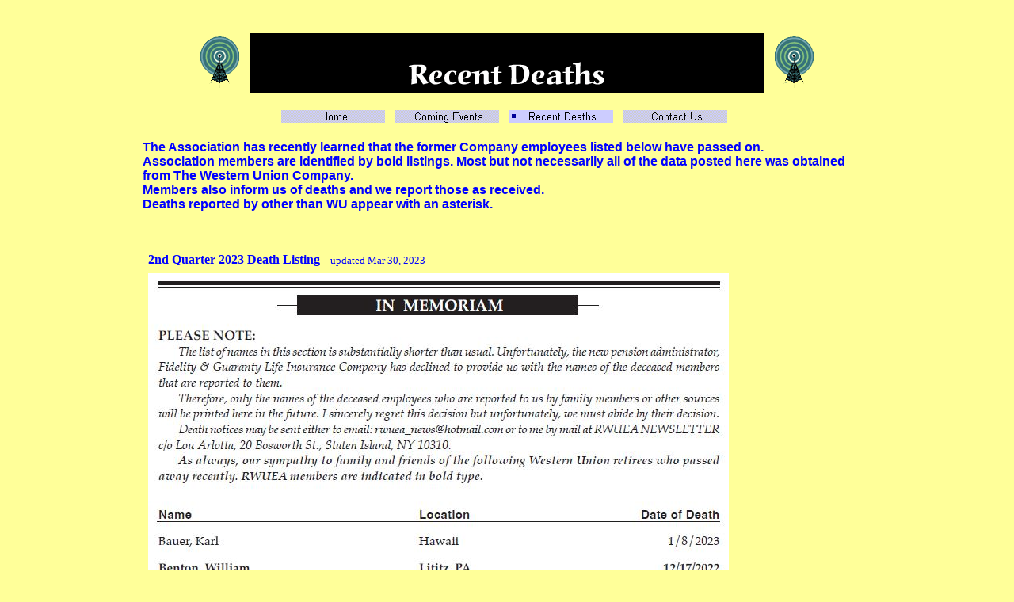

--- FILE ---
content_type: text/html
request_url: http://westernunionretirees.com/Pages/recent_deaths.htm
body_size: 203876
content:
<html>

<head>
<meta http-equiv="Content-Type" content="text/html; charset=windows-1252">
<title>Recent Deaths</title>
<meta name="GENERATOR" content="Microsoft FrontPage 12.0">
<meta name="ProgId" content="FrontPage.Editor.Document">
<style>
<!--
 table.MsoNormalTable
	{mso-style-parent:"";
	font-size:10.0pt;
	font-family:"Times New Roman";
	}
.font5
	{color:black;
	font-size:14.0pt;
	font-weight:400;
	font-style:normal;
	text-decoration:none;
	font-family:Calibri, sans-serif;
	}
.auto-style1 {
	color: #0000FF;
}
-->
</style>
<meta content="none, default" name="Microsoft Theme">
<meta content="none, default" name="Microsoft Border">
</head>

<body bgcolor="#FFFF99">

<p>&nbsp;</p>

<table border="0" cellpadding="0" cellspacing="0" style="border-collapse: collapse" bordercolor="#111111" width="100%" id="table1">
  <tr>
    <td width="100%">
    <p align="center">
    <img border="0" src="../images/Banner/RecentDeaths.gif" alt="Recent Deaths" width="800" height="75"></td>
  </tr>
</table>
<p align="center">
<!--webbot bot="Navigation" S-Orientation="horizontal" S-Rendering="graphics" S-Theme="Pixel 110" S-Type="top" B-Include-Home="TRUE" B-Include-Up="FALSE" startspan --><script language="JavaScript"><!--
MSFPhover = 
  (((navigator.appName == "Netscape") && 
  (parseInt(navigator.appVersion) >= 3 )) || 
  ((navigator.appName == "Microsoft Internet Explorer") && 
  (parseInt(navigator.appVersion) >= 4 ))); 
function MSFPpreload(img) 
{
  var a=new Image(); a.src=img; return a; 
}
// --></script><script language="JavaScript"><!--
if(MSFPhover) { MSFPnav1n=MSFPpreload("../_derived/home_cmp_Pixel110_hbtn.gif"); MSFPnav1h=MSFPpreload("../_derived/home_cmp_Pixel110_hbtn_a.gif"); }
// --></script><a href="../Index.htm" language="JavaScript" onmouseout="if(MSFPhover) document['MSFPnav1'].src=MSFPnav1n.src" onmouseover="if(MSFPhover) document['MSFPnav1'].src=MSFPnav1h.src"><img align="middle" alt="Home" border="0" height="24" name="MSFPnav1" src="../_derived/home_cmp_Pixel110_hbtn.gif" width="140"></a> <script language="JavaScript"><!--
if(MSFPhover) { MSFPnav2n=MSFPpreload("_derived/ComingEvents.htm_cmp_Pixel110_hbtn.gif"); MSFPnav2h=MSFPpreload("_derived/ComingEvents.htm_cmp_Pixel110_hbtn_a.gif"); }
// --></script><a href="ComingEvents.htm" language="JavaScript" onmouseout="if(MSFPhover) document['MSFPnav2'].src=MSFPnav2n.src" onmouseover="if(MSFPhover) document['MSFPnav2'].src=MSFPnav2h.src"><img align="middle" alt="Coming Events" border="0" height="24" name="MSFPnav2" src="_derived/ComingEvents.htm_cmp_Pixel110_hbtn.gif" width="140"></a> <img align="middle" alt="Recent Deaths" border="0" height="24" src="_derived/recent_deaths.htm_cmp_Pixel110_hbtn_p.gif" width="140"> <script language="JavaScript"><!--
if(MSFPhover) { MSFPnav3n=MSFPpreload("_derived/ContactUs.htm_cmp_Pixel110_hbtn.gif"); MSFPnav3h=MSFPpreload("_derived/ContactUs.htm_cmp_Pixel110_hbtn_a.gif"); }
// --></script><a href="ContactUs.htm" language="JavaScript" onmouseout="if(MSFPhover) document['MSFPnav3'].src=MSFPnav3n.src" onmouseover="if(MSFPhover) document['MSFPnav3'].src=MSFPnav3h.src"><img align="middle" alt="Contact Us" border="0" height="24" name="MSFPnav3" src="_derived/ContactUs.htm_cmp_Pixel110_hbtn.gif" width="140"></a><!--webbot bot="Navigation" endspan i-checksum="56759" -->&nbsp;
</p>
<div align="center">
	<table border="0" width="925" id="table2" cellspacing="1">
		<tr>
			<td colspan="3"><span LANG="EN">
				<font FACE="Arial" SIZE="3" COLOR="#0000ff"><b>
				<p ALIGN="LEFT" DIR="LTR" style="margin-top: 0; margin-bottom: 0">
				The Association has recently learned that the former Company 
				employees listed below have passed on.&#12288; </p>
				<p ALIGN="LEFT" DIR="LTR" style="margin-top: 0; margin-bottom: 0">
				Association members are identified by bold listings. Most but 
				not necessarily all of the data posted here was obtained from 
				The Western Union Company.&#12288; </p>
				<p ALIGN="LEFT" DIR="LTR" style="margin-top: 0; margin-bottom: 0">
				Members also inform us of deaths and we report those as 
				received. </p>
				<p ALIGN="LEFT" DIR="LTR" style="margin-top: 0; margin-bottom: 0">
				Deaths reported by other than WU appear with an asterisk.</p>
				</b></font></span>
				</td>
		</tr>
		<tr>
			<td colspan="3">&nbsp;</td>
		</tr>
		<tr>
			<td width="241">&nbsp;</td>
			<td width="451">&nbsp;</td>
			<td width="223">&nbsp;</td>
		</tr>
		<tr>
			<td colspan="3">
				<font face="Microsoft Sans Serif">
												<table BORDER="0" CELLSPACING="1" CELLPADDING="2" WIDTH="842" DIR="ltr" id="table3">
													<tr>
														<td WIDTH="94%" VALIGN="TOP" colspan="3">
				<font face="Microsoft Sans Serif">
														<table BORDER="0" CELLSPACING="0" CELLPADDING="4" WIDTH="837" DIR="ltr" id="table4">
															<tr>
														<td WIDTH="94%" VALIGN="TOP" colspan="3">
														<font face="Microsoft Sans Serif">
														<font color="#0000FF">
														<b>2nd Quarter</b></font><b><font face="Microsoft Sans Serif" color="#0000FF"> 
														2023 Death Listing </font></b><font color="#0000FF" face="Microsoft Sans Serif" size="3"><b> 
														- </b></font>
		<font color="#0000FF" face="Microsoft Sans Serif" size="2">updated Mar 
														30</font><font size="2" color="#0000FF">, 2023</font></font></td>
															</tr>
															<tr>
														<td WIDTH="94%" VALIGN="TOP" colspan="3">
														<img alt="Recent Deaths" height="1002" longdesc="Recent Deaths" src="../images/Deaths/Q22023.JPG" width="733">&nbsp;</td>
															</tr>
															<tr>
														<td WIDTH="94%" VALIGN="TOP" colspan="3">
														&nbsp;</td>
															</tr>
															<tr>
														<td WIDTH="94%" VALIGN="TOP" colspan="3">
														<font face="Microsoft Sans Serif">
														<font color="#0000FF">
														<b>1st Quarter</b></font><b><font face="Microsoft Sans Serif" color="#0000FF"> 
														2023 Death Listing </font></b><font color="#0000FF" face="Microsoft Sans Serif" size="3"><b> 
														- </b></font>
		<font color="#0000FF" face="Microsoft Sans Serif" size="2">updated Dec 
														23</font><font size="2" color="#0000FF">, 2022</font></font></td>
															</tr>
															<tr>
														<td WIDTH="94%" VALIGN="TOP" colspan="3">
														<img alt="Recent deaths" height="985" src="../images/Deaths/Q12023.JPG" width="717" longdesc="Recent deaths"></td>
															</tr>
															<tr>
														<td WIDTH="94%" VALIGN="TOP" colspan="3">
														&nbsp;</td>
															</tr>
															<tr>
														<td WIDTH="94%" VALIGN="TOP" colspan="3">
														<font face="Microsoft Sans Serif">
														<font color="#0000FF">
														<b>4th Quarter</b></font><b><font face="Microsoft Sans Serif" color="#0000FF"> 
														2022 Death Listing </font></b><font color="#0000FF" face="Microsoft Sans Serif" size="3"><b> 
														- </b></font>
		<font color="#0000FF" face="Microsoft Sans Serif" size="2">updated </font>
														<span class="auto-style1">
														<font size="2">Sept 22</font></span><font size="2" color="#0000FF">, 2022</font></font></td>
															</tr>
															<tr>
														<td WIDTH="94%" VALIGN="TOP" colspan="3">
														<img alt="Recent deaths" height="934" longdesc="Recent deaths" src="../images/Deaths/Q42022.JPG" width="681"></td>
															</tr>
															<tr>
														<td WIDTH="94%" VALIGN="TOP" colspan="3">
														&nbsp;</td>
															</tr>
															<tr>
														<td WIDTH="94%" VALIGN="TOP" colspan="3">
														<font face="Microsoft Sans Serif">
														<font color="#0000FF">
														<b>3rd Quarter</b></font><b><font face="Microsoft Sans Serif" color="#0000FF"> 
														2022 Death Listing </font></b><font color="#0000FF" face="Microsoft Sans Serif" size="3"><b> 
														- </b></font>
		<font color="#0000FF" face="Microsoft Sans Serif" size="2">updated </font>
														<span class="auto-style1">
														<font size="2">July 7</font></span><font size="2" color="#0000FF">, 2022</font></font></td>
															</tr>
															<tr>
														<td WIDTH="94%" VALIGN="TOP" colspan="3">
														<img alt="Recent Deaths - Q3 2022" height="934" longdesc="Recent Deaths - Q3 2022" src="../images/Deaths/Q32022.JPG" width="683"></td>
															</tr>
															<tr>
														<td WIDTH="94%" VALIGN="TOP" colspan="3">
														&nbsp;</td>
															</tr>
															<tr>
														<td WIDTH="94%" VALIGN="TOP" colspan="3">
														<font face="Microsoft Sans Serif">
														<font color="#0000FF">
														<b>2nd Quarter</b></font><b><font face="Microsoft Sans Serif" color="#0000FF"> 
														2022 Death Listing </font></b><font color="#0000FF" face="Microsoft Sans Serif" size="3"><b> 
														- </b></font>
		<font color="#0000FF" face="Microsoft Sans Serif" size="2">updated March 
														28</font><font size="2" color="#0000FF">, 2022</font></font></td>
															</tr>
															<tr>
														<td WIDTH="94%" VALIGN="TOP" colspan="3">
														<img alt="Q2 2022 In Memoriam" height="941" longdesc="Q2 2022 In Memoriam" src="../images/Deaths/Q22022.JPG" width="680"></td>
															</tr>
															<tr>
														<td WIDTH="94%" VALIGN="TOP" colspan="3">
														&nbsp;</td>
															</tr>
															<tr>
				<font face="Microsoft Sans Serif">
														<td WIDTH="94%" VALIGN="TOP" colspan="3">
														<font face="Microsoft Sans Serif">
														<font color="#0000FF">
														<b>1st Quarter</b></font><b><font face="Microsoft Sans Serif" color="#0000FF"> 
														2022 Death Listing </font></b><font color="#0000FF" face="Microsoft Sans Serif" size="3"><b> 
														- </b></font>
		<font color="#0000FF" face="Microsoft Sans Serif" size="2">updated Dec 
														21</font><font size="2" color="#0000FF">, 2021</font></font></td>
					</font>
															</tr>
															<tr>
														<td WIDTH="94%" VALIGN="TOP" colspan="3">
				<font face="Microsoft Sans Serif">
														<img alt="Q1 2022 Death List" height="931" longdesc="Q1 2022 Death List" src="../images/Deaths/Q12022-1.JPG" width="673"></font>&nbsp;<br>
														<img alt="Q1 2022 Death List" height="929" longdesc="Q1 2022 Death List" src="../images/Deaths/Q12022-2.JPG" width="674"><br>
														<img alt="Q1 2022 Death List" height="932" longdesc="Q1 2022 Death List" src="../images/Deaths/Q12022-3.JPG" width="673"></td>
															</tr>
															<tr>
														<td WIDTH="94%" VALIGN="TOP" colspan="3">
														&nbsp;</td>
															</tr>
															<tr>
														<td WIDTH="94%" VALIGN="TOP" colspan="3">
														<font face="Microsoft Sans Serif">
														<font color="#0000FF">
														<b>4th Quarter</b></font><b><font face="Microsoft Sans Serif" color="#0000FF"> 
														2021 Death Listing </font></b><font color="#0000FF" face="Microsoft Sans Serif" size="3"><b> 
														- </b></font>
		<font color="#0000FF" face="Microsoft Sans Serif" size="2">updated </font>
														<font size="2" color="#0000FF">
														Oct 5, 2021</font></font></td>
															</tr>
															<tr>
														<td WIDTH="94%" VALIGN="TOP" colspan="3">
														<img alt="Q4 2021 Death List" height="931" longdesc="Q4 2021 Death List" src="../images/Deaths/Q42021-1.JPG" width="680">&nbsp;<br>
														<img alt="Q4 2021 Death List" height="927" longdesc="Q4 2021 Death List" src="../images/Deaths/Q42021-2.JPG" width="678"></td>
															</tr>
															<tr>
														<td WIDTH="94%" VALIGN="TOP" colspan="3">
														&nbsp;</td>
															</tr>
															<tr>
				<font face="Microsoft Sans Serif">
														<td WIDTH="94%" VALIGN="TOP" colspan="3">
														<font face="Microsoft Sans Serif">
														<font color="#0000FF">
														<b>3rd Quarter</b></font><b><font face="Microsoft Sans Serif" color="#0000FF"> 
														2021 Death Listing </font></b><font color="#0000FF" face="Microsoft Sans Serif" size="3"><b> 
														- </b></font>
		<font color="#0000FF" face="Microsoft Sans Serif" size="2">updated </font>
														<font size="2" color="#0000FF">
														July 2, 2021</font></font></td>
					</font>
															</tr>
															<tr>
														<td WIDTH="94%" VALIGN="TOP" colspan="3">
														<img alt="Q3 - 2021 Death List" height="934" longdesc="Q3 - 2021 Death List" src="../images/Deaths/Q32021-1.JPG" width="675"><br>
														<img alt="Q3 - 2021 Death List" height="932" longdesc="Q3 - 2021 Death List" src="../images/Deaths/Q32021-2.JPG" width="676"></td>
															</tr>
															<tr>
														<td WIDTH="94%" VALIGN="TOP" colspan="3">
														&nbsp;</td>
															</tr>
															<tr>
														<td WIDTH="94%" VALIGN="TOP" colspan="3">
														<font face="Microsoft Sans Serif">
														<font color="#0000FF">
														<b>2nd Quarter</b></font><b><font face="Microsoft Sans Serif" color="#0000FF"> 
														2021 Death Listing </font></b><font color="#0000FF" face="Microsoft Sans Serif" size="3"><b> 
														- </b></font>
		<font color="#0000FF" face="Microsoft Sans Serif" size="2">updated </font>
														<span class="auto-style1">
														<font size="2">March</font></span><font size="2" color="#0000FF">
														16, 2021</font></font></td>
															</tr>
															<tr>
														<td WIDTH="94%" VALIGN="TOP" colspan="3">
														<img alt="Q2 - 2021 Death List" height="930" longdesc="Q2 - 2021 Death List" src="../images/Deaths/Q22021-1.JPG" width="677"><br>
														<img alt="Q2 - 2021 Death List" height="931" longdesc="Q2 - 2021 Death List" src="../images/Deaths/Q22021-2.JPG" width="680"><br>
														<img alt="Q2 - 2021 Death List" height="936" longdesc="Q2 - 2021 Death List" src="../images/Deaths/Q22021-3.JPG" width="680"></td>
															</tr>
															<tr>
														<td WIDTH="94%" VALIGN="TOP" colspan="3">
														&nbsp;</td>
															</tr>
															<tr>
														<td WIDTH="94%" VALIGN="TOP" colspan="3">
														<font face="Microsoft Sans Serif">
														<font color="#0000FF">
														<b>1st Quarter</b></font><b><font face="Microsoft Sans Serif" color="#0000FF"> 
														2021 Death Listing </font></b><font color="#0000FF" face="Microsoft Sans Serif" size="3"><b> 
														- </b></font>
		<font color="#0000FF" face="Microsoft Sans Serif" size="2">updated </font>
														<font size="2" color="#0000FF">
														Feb 15, 2021</font></font></td>
															</tr>
															<tr>
														<td WIDTH="94%" VALIGN="TOP" colspan="3">
														<img alt="1st Qtr 2021 Death List" height="938" longdesc="1st Qtr 2021 Death List" src="../images/Deaths/Q12021-1.JPG" width="677"><br>
														<img alt="1st Qtr 2021 Death List" height="934" longdesc="1st Qtr 2021 Death List" src="../images/Deaths/Q12021-2.JPG" width="678"></td>
															</tr>
															<tr>
														<td WIDTH="94%" VALIGN="TOP" colspan="3">
														&nbsp;</td>
															</tr>
															<tr>
														<td WIDTH="94%" VALIGN="TOP" colspan="3">
														<font face="Microsoft Sans Serif">
														<font color="#0000FF">
														<b>3rd 
														- 4th Quarter</b></font><b><font face="Microsoft Sans Serif" color="#0000FF"> 
														2020 Death Listing </font></b><font color="#0000FF" face="Microsoft Sans Serif" size="3"><b> 
														- </b></font>
		<font color="#0000FF" face="Microsoft Sans Serif" size="2">updated </font>
														<font size="2" color="#0000FF">
														Feb 15, 2021</font></font></td>
															</tr>
															<tr>
														<td WIDTH="94%" VALIGN="TOP" colspan="3">
														<img alt="Q3 - Q4 2020 Death Listing" height="942" longdesc="Q3 - Q4 2020 Death Listing" src="../images/Deaths/Q42020-1.JPG" width="681"><br>
														<img alt="Q3 - Q4 2020 Death Listing" height="937" longdesc="Q3 - Q4 2020 Death Listing" src="../images/Deaths/Q42020-2.JPG" width="681"><br>
				<font face="Microsoft Sans Serif">
														<img alt="Q3 - Q4 2020 Death Listing" height="934" longdesc="Q3 - Q4 2020 Death Listing" src="../images/Deaths/Q42020-3.JPG" width="676"><br>
														<img alt="Q3 - Q4 2020 Death Listing" height="935" longdesc="Q3 - Q4 2020 Death Listing" src="../images/Deaths/Q42020-4.JPG" width="679"></font></td>
															</tr>
															<tr>
														<td WIDTH="94%" VALIGN="TOP" colspan="3">
														&nbsp;</td>
															</tr>
															<tr>
														<td WIDTH="94%" VALIGN="TOP" colspan="3">
														<font face="Microsoft Sans Serif">
														<font color="#0000FF">
														<b>2nd 
														Quarter</b></font><b><font face="Microsoft Sans Serif" color="#0000FF"> 
														2020 Death Listing </font></b><font color="#0000FF" face="Microsoft Sans Serif" size="3"><b> 
														- </b></font>
		<font color="#0000FF" face="Microsoft Sans Serif" size="2">posted </font>
														<font size="2" color="#0000FF">
														July 13, 2020</font></font></td>
															</tr>
															<tr>
														<td WIDTH="94%" VALIGN="TOP" colspan="3">
														<img alt="Q2 2020 Death List" height="980" longdesc="Q2 2020 Death List" src="../images/Deaths/Q22020-1.JPG" width="718"><br>
														<img alt="Q2 2020 Death List" height="983" longdesc="Q2 2020 Death List" src="../images/Deaths/Q22020-2.JPG" width="716"></td>
															</tr>
															<tr>
														<td WIDTH="94%" VALIGN="TOP" colspan="3">
														&nbsp;</td>
															</tr>
															<tr>
														<td WIDTH="94%" VALIGN="TOP" colspan="3">
														<font face="Microsoft Sans Serif">
														<font color="#0000FF">
														<b>1st 
														Quarter</b></font><b><font face="Microsoft Sans Serif" color="#0000FF"> 
														2020 Death Listing </font></b><font color="#0000FF" face="Microsoft Sans Serif" size="3"><b> 
														- </b></font>
		<font color="#0000FF" face="Microsoft Sans Serif" size="2">posted </font>
														<font size="2" color="#0000FF">
														July 13, 2020</font></font></td>
															</tr>
															<tr>
														<td WIDTH="94%" VALIGN="TOP" colspan="3">
														<img alt="Q1 2020 Death List" height="987" longdesc="Q1 2020 Death List" src="../images/Deaths/Q12020-1.JPG" width="716"><br>
														<img alt="Q1 2020 Death List" height="983" longdesc="Q1 2020 Death List" src="../images/Deaths/Q12020-2.JPG" width="718"></td>
															</tr>
															<tr>
														<td WIDTH="94%" VALIGN="TOP" colspan="3">
														&nbsp;</td>
															</tr>
															<tr>
														<td WIDTH="94%" VALIGN="TOP" colspan="3">
														<font face="Microsoft Sans Serif">
														<font color="#0000FF">
														<b>4th 
														Quarter</b></font><b><font face="Microsoft Sans Serif" color="#0000FF"> 
														2019 Death Listing </font></b><font color="#0000FF" face="Microsoft Sans Serif" size="3"><b> 
														- </b></font>
		<font color="#0000FF" face="Microsoft Sans Serif" size="2">posted </font>
														<font size="2" color="#0000FF">
														June 27, 2020</font></font></td>
															</tr>
															<tr>
														<td WIDTH="94%" VALIGN="TOP" colspan="3">
				<font face="Microsoft Sans Serif">
														<img alt="Q4 2019 Recent Deaths" height="981" longdesc="Q4 2019 Recent Deaths" src="../images/Deaths/Q42019-1.JPG" width="710"><br>
														<img alt="Q4 2019 Recent Deaths" height="980" longdesc="Q4 2019 Recent Deaths" src="../images/Deaths/Q42019-2.JPG" width="712"></font></td>
															</tr>
															<tr>
														<td WIDTH="94%" VALIGN="TOP" colspan="3">
														&nbsp;</td>
															</tr>
															<tr>
														<td WIDTH="94%" VALIGN="TOP" colspan="3">
														<font face="Microsoft Sans Serif">
														<font color="#0000FF">
														<b>3rd 
														Quarter</b></font><b><font face="Microsoft Sans Serif" color="#0000FF"> 
														2019 Death Listing </font></b><font color="#0000FF" face="Microsoft Sans Serif" size="3"><b> 
														- </b></font>
		<font color="#0000FF" face="Microsoft Sans Serif" size="2">posted </font>
														<font size="2" color="#0000FF">
														Sept 23, 2019</font></font></td>
															</tr>
															<tr>
														<td WIDTH="94%" VALIGN="TOP" colspan="3">
														<img alt="Q3 2019 Recent Deaths" height="983" longdesc="Q3 2019 Recent Deaths" src="../images/Deaths/Q32019-1.JPG" width="715"><br>
														<img alt="Q3 2019 Recent Deaths" height="982" longdesc="Q3 2019 Recent Deaths" src="../images/Deaths/Q32019-2.JPG" width="718"></td>
															</tr>
															<tr>
														<td WIDTH="94%" VALIGN="TOP" colspan="3">
														&nbsp;</td>
															</tr>
															<tr>
														<td WIDTH="94%" VALIGN="TOP" colspan="3">
														<font face="Microsoft Sans Serif">
														<font color="#0000FF">
														<b>2nd 
														Quarter</b></font><b><font face="Microsoft Sans Serif" color="#0000FF"> 
														2019 Death Listing </font></b><font color="#0000FF" face="Microsoft Sans Serif" size="3"><b> 
														- </b></font>
		<font color="#0000FF" face="Microsoft Sans Serif" size="2">posted </font>
														<font size="2" color="#0000FF">
														June 30, 2019</font></font></td>
															</tr>
															<tr>
														<td WIDTH="94%" VALIGN="TOP" colspan="3">
														<img alt="Q2 2019 Recent Deaths" height="984" longdesc="Q2 2019 Recent Deaths" src="../images/Deaths/Q22019-1.JPG" width="714"><br>
														<img alt="Q2 2019 Recent Deaths" height="984" longdesc="Q2 2019 Recent Deaths" src="../images/Deaths/Q22019-2.JPG" width="718"></td>
															</tr>
															<tr>
														<td WIDTH="94%" VALIGN="TOP" colspan="3">
														&nbsp;</td>
															</tr>
															<tr>
														<td WIDTH="94%" VALIGN="TOP" colspan="3">
														<font face="Microsoft Sans Serif">
														<font color="#0000FF">
														<b>1st 
														Quarter</b></font><b><font face="Microsoft Sans Serif" color="#0000FF"> 
														2019 Death Listing </font></b><font color="#0000FF" face="Microsoft Sans Serif" size="3"><b> 
														- </b></font>
		<font color="#0000FF" face="Microsoft Sans Serif" size="2">posted Mar</font><font size="2" color="#0000FF">
														26, 2019</font>&nbsp;</font></td>
															</tr>
															<tr>
														<td WIDTH="94%" VALIGN="TOP" colspan="3">
														<img alt="Recent Death" height="978" longdesc="Recent Death" src="../images/Deaths/Q12019-1.JPG" width="714"><br>
														<img alt="Recent Deaths" height="975" longdesc="Recent Deaths" src="../images/Deaths/Q12019-2.JPG" width="713"></td>
															</tr>
															<tr>
														<td WIDTH="94%" VALIGN="TOP" colspan="3">
														&nbsp;</td>
															</tr>
															<tr>
														<td WIDTH="94%" VALIGN="TOP" colspan="3">
														<font face="Microsoft Sans Serif">
														<font color="#0000FF">
														<b>4th 
														Quarter</b></font><b><font face="Microsoft Sans Serif" color="#0000FF"> 
														2018 Death Listing </font></b><font color="#0000FF" face="Microsoft Sans Serif" size="3"><b> 
														- </b></font>
		<font color="#0000FF" face="Microsoft Sans Serif" size="2">posted </font>
														<span class="auto-style1">
														<font size="2">Jan</font></span><font size="2" color="#0000FF">
														03, 2019</font></font>&nbsp;</td>
															</tr>
															<tr>
														<td WIDTH="94%" VALIGN="TOP" colspan="3">
														<img alt="Q4 2018 Death List" height="980" longdesc="Q4 2018 Death List" src="../images/Deaths/Q42018-1.JPG" width="710">&nbsp;<br>
														<img alt="Q4 2018 Death List" height="944" longdesc="Q4 2018 Death List" src="../images/Deaths/Q42018-2.JPG" width="711"></td>
															</tr>
															<tr>
														<td WIDTH="94%" VALIGN="TOP" colspan="3">
														&nbsp;</td>
															</tr>
															<tr>
														<td WIDTH="94%" VALIGN="TOP" colspan="3">
														<font face="Microsoft Sans Serif">
														<font color="#0000FF">
														<b>3nd 
														Quarter</b></font><b><font face="Microsoft Sans Serif" color="#0000FF"> 
														2018 Death Listing </font></b><font color="#0000FF" face="Microsoft Sans Serif" size="3"><b> 
														- </b></font>
		<font color="#0000FF" face="Microsoft Sans Serif" size="2">posted </font>
														<font size="2" color="#0000FF">
														Sept 18, 2018</font></font></td>
															</tr>
															<tr>
														<td WIDTH="94%" VALIGN="TOP" colspan="3">
				<font face="Microsoft Sans Serif">
														<img alt="Q3 2018 Death List" height="981" longdesc="Q3 2018 Death List" src="../images/Deaths/Q32018-1.JPG" width="711"><br>
														<img alt="Q3 2018 Death List" height="942" longdesc="Q3 2018 Death List" src="../images/Deaths/Q32018-2.JPG" width="709"></font></td>
															</tr>
															<tr>
														<td WIDTH="94%" VALIGN="TOP" colspan="3">
														&nbsp;</td>
															</tr>
															<tr>
				<font face="Microsoft Sans Serif">
														<td WIDTH="94%" VALIGN="TOP" colspan="3">
														<font face="Microsoft Sans Serif">
														<font color="#0000FF">
														<b>2nd 
														Quarter</b></font><b><font face="Microsoft Sans Serif" color="#0000FF"> 
														2018 Death Listing </font></b><font color="#0000FF" face="Microsoft Sans Serif" size="3"><b> 
														- </b></font>
		<font color="#0000FF" face="Microsoft Sans Serif" size="2">posted </font>
														<font size="2" color="#0000FF">
														April 12, 2018</font></font></td>
					</font>
															</tr>
															<tr>
														<td WIDTH="94%" VALIGN="TOP" colspan="3">
														<img alt="Q2 2018 Death List" height="962" longdesc="Q2 2018 Death List" src="../images/Deaths/Q22018-1.JPG" width="717">&nbsp;<br>
														<img alt="Q2 2018 Death List" height="938" longdesc="Q2 2018 Death List" src="../images/Deaths/Q22018-2.JPG" width="715"></td>
															</tr>
															<tr>
														<td WIDTH="94%" VALIGN="TOP" colspan="3">
														&nbsp;</td>
															</tr>
															<tr>
														<td WIDTH="94%" VALIGN="TOP" colspan="3">
														<font face="Microsoft Sans Serif">
														<font color="#0000FF">
														<b>1st 
														Quarter</b></font><b><font face="Microsoft Sans Serif" color="#0000FF"> 
														2018 Death Listing </font></b><font color="#0000FF" face="Microsoft Sans Serif" size="3"><b> 
														- </b></font>
		<font color="#0000FF" face="Microsoft Sans Serif" size="2">posted </font>
														<font size="2" color="#0000FF">
														Jan 4, 2018</font></font></td>
															</tr>
															<tr>
														<td WIDTH="94%" VALIGN="TOP" colspan="3">
				<font face="Microsoft Sans Serif">
														<img alt="1st Quarter 2018 Death List" longdesc="1st Quarter 2018 Death List" src="../images/Deaths/Q12018-1.jpg" height="937" width="711"><br>
														<img alt="1st Quarter 2018 Death List" height="920" longdesc="1st Quarter 2018 Death List" src="../images/Deaths/Q12018-2.JPG" width="709"><br>
														<img alt="1st Quarter 2018 Death List" height="219" longdesc="1st Quarter 2018 Death List" src="../images/Deaths/Q12018-3.JPG" width="708"><br>
					</font>
																</td>
															</tr>
															<tr>
														<td WIDTH="94%" VALIGN="TOP" colspan="3">
														<font face="Microsoft Sans Serif">
														<font color="#0000FF">
														<b>4th 
														Quarter</b></font><b><font face="Microsoft Sans Serif" color="#0000FF"> 
														2017 Death Listing </font></b><font color="#0000FF" face="Microsoft Sans Serif" size="3"><b> 
														- </b></font>
		<font color="#0000FF" face="Microsoft Sans Serif" size="2">posted </font>
														<font size="2" color="#0000FF">
														Oct 9, 2017</font></font></td>
															</tr>
															<tr>
														<td WIDTH="94%" VALIGN="TOP" colspan="3">
														<img alt="4th Quarter 2017 Death List" longdesc="4th Quarter 2017 Death List" src="../images/Deaths/Q42017.jpg"><br>
														<img alt="4th Quarter 2017 Death List" longdesc="4th Quarter 2017 Death List" src="../images/Deaths/Q42017-1.jpg"><br></td>
															</tr>
															<tr>
														<td WIDTH="94%" VALIGN="TOP" colspan="3">
														<font face="Microsoft Sans Serif">
														<font color="#0000FF">
														<b>3rd 
														Quarter</b></font><b><font face="Microsoft Sans Serif" color="#0000FF"> 
														2017 Death Listing </font></b><font color="#0000FF" face="Microsoft Sans Serif" size="3"><b> 
														- </b></font>
		<font color="#0000FF" face="Microsoft Sans Serif" size="2">posted </font>
														<font size="2" color="#0000FF">
														July 8, 2017</font></font></td>
															</tr>
															<tr>
														<td WIDTH="94%" VALIGN="TOP" colspan="3">
														<p style="margin-bottom: 0">
														<img border="0" src="../images/Deaths/RecentDeath1.JPG" width="702" height="819" alt="3rd Quarter 2017 - Death List" longdesc="3rd Quarter 2017 - Death List"></p>
														<p style="margin-bottom: 0">
														<img border="0" src="../images/Deaths/RecentDeath2.JPG" width="697" height="903" alt="3rd Quarter 2017 - Death List" longdesc="3rd Quarter 2017 - Death List"></p>
														<p style="margin-bottom: 0">
														<img border="0" src="../images/Deaths/RecentDeath3.JPG" width="696" height="173" alt="3rd Quarter 2017 - Death List" longdesc="3rd Quarter 2017 - Death List"></td>
															</tr>
															<tr>
			<td width="241"><font color="#0000FF" face="Microsoft Sans Serif">
			<b>Name</b></font></td>
			<td width="451"><font color="#0000FF" face="Microsoft Sans Serif">
			<b>Address</b></font></td>
			<td width="223"><font color="#0000FF" face="Microsoft Sans Serif">
			<b>Date of Death</b></font></td>
															</tr>
															<tr>
														<td WIDTH="94%" VALIGN="TOP" colspan="3">
														<p style="margin-top: 0; margin-bottom: 0">
				<font color="#0000FF"><b>2</b></font><font face="Microsoft Sans Serif"><font color="#0000FF"><b>nd 
														Quarter</b></font><b><font face="Microsoft Sans Serif" color="#0000FF"> 
														2017 Death Listing </font></b><font color="#0000FF" face="Microsoft Sans Serif" size="3"><b> 
														- </b></font>
		<font color="#0000FF" face="Microsoft Sans Serif" size="2">posted </font>
				<font size="2" color="#0000FF">April 5, 2017</font></font></p>
														<p style="margin-top: 0; margin-bottom: 0">
														&nbsp;</td>
															</tr>
															<tr>
																<td WIDTH="27%" VALIGN="BOTTOM" HEIGHT="20">
																<p ALIGN="LEFT" DIR="LTR">
																<b>
																<font color="#0000FF">
																Acree Jr., 
																William</font></b></td>
																<td WIDTH="53%" VALIGN="BOTTOM" HEIGHT="20">
																<p ALIGN="LEFT" DIR="LTR">
																<b>
																<font color="#0000FF">
																Marietta, GA</font></b></td>
																<td WIDTH="16%" VALIGN="BOTTOM" HEIGHT="20">
																<p ALIGN="RIGHT" DIR="LTR">
																<font color="#0000FF" face="Microsoft Sans Serif">
																12/15/2017</font></td>
															</tr>
															<tr>
																<td WIDTH="27%" VALIGN="BOTTOM" HEIGHT="20">
																<p ALIGN="LEFT" DIR="LTR">
																<font color="#0000FF">
																Adams, Mary</font></td>
																<td WIDTH="53%" VALIGN="BOTTOM" HEIGHT="20">
																<p ALIGN="LEFT" DIR="LTR">
																<font color="#0000FF">
																Avon, NC</font></td>
																<td WIDTH="16%" VALIGN="BOTTOM" HEIGHT="20">
																<p ALIGN="RIGHT" DIR="LTR">
																<font color="#0000FF" face="Microsoft Sans Serif">
																8/2/2016</font></td>
															</tr>
															<tr>
																<td WIDTH="27%" VALIGN="BOTTOM" HEIGHT="20">
																<p ALIGN="LEFT" DIR="LTR">
																<font color="#0000FF">
																Bogdan, Robert</font></td>
																<td WIDTH="53%" VALIGN="BOTTOM" HEIGHT="20">
																<p ALIGN="LEFT" DIR="LTR">
																<font color="#0000FF">
																Odenton, MD</font></td>
																<td WIDTH="16%" VALIGN="BOTTOM" HEIGHT="20">
																<p ALIGN="RIGHT" DIR="LTR">
																<font color="#0000FF" face="Microsoft Sans Serif">
																1/1/2017</font></td>
															</tr>
															<tr>
																<td WIDTH="27%" VALIGN="BOTTOM" HEIGHT="20">
																<p ALIGN="LEFT" DIR="LTR">
																<b>
																<font color="#0000FF">
																Borth, Anthony</font></b></td>
																<td WIDTH="53%" VALIGN="BOTTOM" HEIGHT="20">
																<p ALIGN="LEFT" DIR="LTR">
																<b>
																<font color="#0000FF">
																Duncanville, TX</font></b></td>
																<td WIDTH="16%" VALIGN="BOTTOM" HEIGHT="20">
																<p ALIGN="RIGHT" DIR="LTR">
																<b>
																<font color="#0000FF" face="Microsoft Sans Serif">
																12/13/2016</font></b></td>
															</tr>
															<tr>
																<td WIDTH="27%" VALIGN="BOTTOM" HEIGHT="20">
																<p ALIGN="LEFT" DIR="LTR">
																<font color="#0000FF">
																Brock, Clifford</font></td>
																<td WIDTH="53%" VALIGN="BOTTOM" HEIGHT="20">
																<p ALIGN="LEFT" DIR="LTR">
																<font color="#0000FF">
																Nacogdoches, TX</font></td>
																<td WIDTH="16%" VALIGN="BOTTOM" HEIGHT="20">
																<p ALIGN="RIGHT" DIR="LTR">
																<font color="#0000FF" face="Microsoft Sans Serif">
																1/5/2017</font></td>
															</tr>
															<tr>
																<td WIDTH="27%" VALIGN="BOTTOM" HEIGHT="20">
																<p ALIGN="LEFT" DIR="LTR">
																<font color="#0000FF">
																Brown, Howard</font></td>
																<td WIDTH="53%" VALIGN="BOTTOM" HEIGHT="20">
																<p ALIGN="LEFT" DIR="LTR">
																<font color="#0000FF">
																Somerville, AL</font></td>
																<td WIDTH="16%" VALIGN="BOTTOM" HEIGHT="20">
																<p ALIGN="RIGHT" DIR="LTR">
																<font color="#0000FF" face="Microsoft Sans Serif">
																12/6/2016</font></td>
															</tr>
															<tr>
																<td WIDTH="27%" VALIGN="BOTTOM" HEIGHT="20">
																<p ALIGN="LEFT" DIR="LTR">
																<b>
																<font color="#0000FF">
																Butler, Alan</font></b></td>
																<td WIDTH="53%" VALIGN="BOTTOM" HEIGHT="20">
																<p ALIGN="LEFT" DIR="LTR">
																<b>
																<font color="#0000FF">
																Owasso, OK</font></b></td>
																<td WIDTH="16%" VALIGN="BOTTOM" HEIGHT="20">
																<p ALIGN="RIGHT" DIR="LTR">
																<b>
																<font color="#0000FF" face="Microsoft Sans Serif">
																2/1/2017</font></b></td>
															</tr>
															<tr>
																<td WIDTH="27%" VALIGN="BOTTOM" HEIGHT="20">
																<p ALIGN="LEFT" DIR="LTR">
																<b>
																<font color="#0000FF">
																Caraway, Anna</font></b></td>
																<td WIDTH="53%" VALIGN="BOTTOM" HEIGHT="20">
																<p ALIGN="LEFT" DIR="LTR">
																<b>
																<font color="#0000FF">
																Phoenix, AZ</font></b></td>
																<td WIDTH="16%" VALIGN="BOTTOM" HEIGHT="20">
																<p ALIGN="RIGHT" DIR="LTR">
																<b>
																<font color="#0000FF" face="Microsoft Sans Serif">
																1/18/2017</font></b></td>
															</tr>
															<tr>
																<td WIDTH="27%" VALIGN="BOTTOM" HEIGHT="20">
																<p ALIGN="LEFT" DIR="LTR">
																<font color="#0000FF">
																Chiu, Ya-Hui</font></td>
																<td WIDTH="53%" VALIGN="BOTTOM" HEIGHT="20">
																<p ALIGN="LEFT" DIR="LTR">
																<font color="#0000FF">
																Ridgewood, NJ</font></td>
																<td WIDTH="16%" VALIGN="BOTTOM" HEIGHT="20">
																<p ALIGN="RIGHT" DIR="LTR">
																<font color="#0000FF" face="Microsoft Sans Serif">
																11/4/2016</font></td>
															</tr>
															<tr>
																<td WIDTH="27%" VALIGN="BOTTOM" HEIGHT="20">
																<p ALIGN="LEFT" DIR="LTR">
																<font color="#0000FF">
																Cohen, Ralph</font></td>
																<td WIDTH="53%" VALIGN="BOTTOM" HEIGHT="20">
																<p ALIGN="LEFT" DIR="LTR">
																<font color="#0000FF">
																Boca Raton, FL</font></td>
																<td WIDTH="16%" VALIGN="BOTTOM" HEIGHT="20">
																<p ALIGN="RIGHT" DIR="LTR">
																<font color="#0000FF" face="Microsoft Sans Serif">
																1/18/2017</font></td>
															</tr>
															<tr>
																<td WIDTH="27%" VALIGN="BOTTOM" HEIGHT="20">
																<p ALIGN="LEFT" DIR="LTR">
																<font color="#0000FF">
																Curran, James P 
																*</font></td>
																<td WIDTH="53%" VALIGN="BOTTOM" HEIGHT="20">
																<p ALIGN="LEFT" DIR="LTR">
																<font color="#0000FF">
																Bayside, NY</font></td>
																<td WIDTH="16%" VALIGN="BOTTOM" HEIGHT="20">
																<p ALIGN="RIGHT" DIR="LTR">
																<font color="#0000FF" face="Microsoft Sans Serif">
																10/4/2016</font></td>
															</tr>
															<tr>
																<td WIDTH="27%" VALIGN="BOTTOM" HEIGHT="20">
																<p ALIGN="LEFT" DIR="LTR">
																<font color="#0000FF">
																De Respino, 
																Louis</font></td>
																<td WIDTH="53%" VALIGN="BOTTOM" HEIGHT="20">
																<p ALIGN="LEFT" DIR="LTR">
																<font color="#0000FF">
																Queensbury, NY</font></td>
																<td WIDTH="16%" VALIGN="BOTTOM" HEIGHT="20">
																<p ALIGN="RIGHT" DIR="LTR">
																<font color="#0000FF" face="Microsoft Sans Serif">
																1/6/2017</font></td>
															</tr>
															<tr>
																<td WIDTH="27%" VALIGN="BOTTOM" HEIGHT="20">
																<p ALIGN="LEFT" DIR="LTR">
																<font color="#0000FF" face="Microsoft Sans Serif">
																Dowdy, James C *</font></td>
																<td WIDTH="53%" VALIGN="BOTTOM" HEIGHT="20">
																<p ALIGN="LEFT" DIR="LTR">
																<font color="#0000FF" face="Microsoft Sans Serif">
																Austin, TX</font></td>
																<td WIDTH="16%" VALIGN="BOTTOM" HEIGHT="20">
																<p ALIGN="RIGHT" DIR="LTR">
																<font color="#0000FF" face="Microsoft Sans Serif">
																1/30/2017</font></td>
															</tr>
															<tr>
																<td WIDTH="27%" VALIGN="BOTTOM" HEIGHT="20">
																<p ALIGN="LEFT" DIR="LTR">
																<font color="#0000FF" face="Microsoft Sans Serif">
																Ducksworth, Joan
																</font></td>
																<td WIDTH="53%" VALIGN="BOTTOM" HEIGHT="20">
																<p ALIGN="LEFT" DIR="LTR">
																<font color="#0000FF">
																Philadelphia, PA</font></td>
																<td WIDTH="16%" VALIGN="BOTTOM" HEIGHT="20">
																<p ALIGN="RIGHT" DIR="LTR">
																<font color="#0000FF" face="Microsoft Sans Serif">
																10/26/2016</font></td>
															</tr>
															<tr>
																<td WIDTH="27%" VALIGN="BOTTOM" HEIGHT="20">
																<p ALIGN="LEFT" DIR="LTR">
																<font color="#0000FF" face="Microsoft Sans Serif">
																Ervin, James</font></td>
																<td WIDTH="53%" VALIGN="BOTTOM" HEIGHT="20">
																<p ALIGN="LEFT" DIR="LTR">
																<font color="#0000FF">
																Saint Charles, 
																MO</font></td>
																<td WIDTH="16%" VALIGN="BOTTOM" HEIGHT="20">
																<p ALIGN="RIGHT" DIR="LTR">
																<font color="#0000FF" face="Microsoft Sans Serif">
																11/23/2016</font></td>
															</tr>
															<tr>
																<td WIDTH="27%" VALIGN="BOTTOM" HEIGHT="20">
																<p ALIGN="LEFT" DIR="LTR">
																<b>
																<font color="#0000FF" face="Microsoft Sans Serif">
																Fabina, Melvin</font></b></td>
																<td WIDTH="53%" VALIGN="BOTTOM" HEIGHT="20">
																<p ALIGN="LEFT" DIR="LTR">
																<b>
																<font color="#0000FF">
																Lanham, MD</font></b></td>
																<td WIDTH="16%" VALIGN="BOTTOM" HEIGHT="20">
																<p ALIGN="RIGHT" DIR="LTR">
																<b>
																<font color="#0000FF" face="Microsoft Sans Serif">
																1/21/2017</font></b></td>
															</tr>
															<tr>
																<td WIDTH="27%" VALIGN="BOTTOM" HEIGHT="20">
																<p ALIGN="LEFT" DIR="LTR">
																<b>
																<font color="#0000FF" face="Microsoft Sans Serif">
																Fistal, Mayer</font></b></td>
																<td WIDTH="53%" VALIGN="BOTTOM" HEIGHT="20">
																<p ALIGN="LEFT" DIR="LTR">
																<b>
																<font color="#0000FF">
																Falmouth, ME</font></b></td>
																<td WIDTH="16%" VALIGN="BOTTOM" HEIGHT="20">
																<p ALIGN="RIGHT" DIR="LTR">
																<b>
																<font color="#0000FF" face="Microsoft Sans Serif">
																11/26/2016</font></b></td>
															</tr>
															<tr>
																<td WIDTH="27%" VALIGN="BOTTOM" HEIGHT="20">
																<p ALIGN="LEFT" DIR="LTR">
																<font color="#0000FF" face="Microsoft Sans Serif">
																Gelper, Leona</font></td>
																<td WIDTH="53%" VALIGN="BOTTOM" HEIGHT="20">
																<p ALIGN="LEFT" DIR="LTR">
																<font color="#0000FF">
																Boynton Beach, 
																FL</font></td>
																<td WIDTH="16%" VALIGN="BOTTOM" HEIGHT="20">
																<p ALIGN="RIGHT" DIR="LTR">
																<font color="#0000FF" face="Microsoft Sans Serif">
																1/4/2017</font></td>
															</tr>
															<tr>
																<td WIDTH="27%" VALIGN="BOTTOM" HEIGHT="20">
																<p ALIGN="LEFT" DIR="LTR">
																<font color="#0000FF" face="Microsoft Sans Serif">
																Gentiluomo, John</font></td>
																<td WIDTH="53%" VALIGN="BOTTOM" HEIGHT="20">
																<p ALIGN="LEFT" DIR="LTR">
																<font color="#0000FF">
																Holliston, MA</font></td>
																<td WIDTH="16%" VALIGN="BOTTOM" HEIGHT="20">
																<p ALIGN="RIGHT" DIR="LTR">
																<font color="#0000FF" face="Microsoft Sans Serif">
																11/13/2016</font></td>
															</tr>
															<tr>
																<td WIDTH="27%" VALIGN="BOTTOM" HEIGHT="20">
																<p ALIGN="LEFT" DIR="LTR">
																<font color="#0000FF" face="Microsoft Sans Serif">
																Grubb, Donna</font></td>
																<td WIDTH="53%" VALIGN="BOTTOM" HEIGHT="20">
																<p ALIGN="LEFT" DIR="LTR">
																<font color="#0000FF">
																Coal Grove, OH</font></td>
																<td WIDTH="16%" VALIGN="BOTTOM" HEIGHT="20">
																<p ALIGN="RIGHT" DIR="LTR">
																<font color="#0000FF" face="Microsoft Sans Serif">
																1/12/2017</font></td>
															</tr>
															<tr>
																<td WIDTH="27%" VALIGN="BOTTOM" HEIGHT="20">
																<p ALIGN="LEFT" DIR="LTR">
																<font color="#0000FF" face="Microsoft Sans Serif">
																Gruner, Robert</font></td>
																<td WIDTH="53%" VALIGN="BOTTOM" HEIGHT="20">
																<p ALIGN="LEFT" DIR="LTR">
																<font color="#0000FF">
																Munford, TN</font></td>
																<td WIDTH="16%" VALIGN="BOTTOM" HEIGHT="20">
																<p ALIGN="RIGHT" DIR="LTR">
																<font color="#0000FF" face="Microsoft Sans Serif">
																12/1/2016</font></td>
															</tr>
															<tr>
																<td WIDTH="27%" VALIGN="BOTTOM" HEIGHT="20">
																<p ALIGN="LEFT" DIR="LTR">
																<font color="#0000FF" face="Microsoft Sans Serif">
																Harshey, John</font></td>
																<td WIDTH="53%" VALIGN="BOTTOM" HEIGHT="20">
																<p ALIGN="LEFT" DIR="LTR">
																<font color="#0000FF">
																Franklin, TN</font></td>
																<td WIDTH="16%" VALIGN="BOTTOM" HEIGHT="20">
																<p ALIGN="RIGHT" DIR="LTR">
																<font color="#0000FF" face="Microsoft Sans Serif">
																1/15/2017</font></td>
															</tr>
															<tr>
																<td WIDTH="27%" VALIGN="BOTTOM" HEIGHT="20">
																<p ALIGN="LEFT" DIR="LTR">
																<b>
																<font color="#0000FF" face="Microsoft Sans Serif">
																Hazen, Dan</font></b></td>
																<td WIDTH="53%" VALIGN="BOTTOM" HEIGHT="20">
																<p ALIGN="LEFT" DIR="LTR">
																<b>
																<font color="#0000FF">
																Pacific 
																Palisades, CA</font></b></td>
																<td WIDTH="16%" VALIGN="BOTTOM" HEIGHT="20">
																<p ALIGN="RIGHT" DIR="LTR">
																<b>
																<font color="#0000FF" face="Microsoft Sans Serif">
																11/5/2016</font></b></td>
															</tr>
															<tr>
																<td WIDTH="27%" VALIGN="BOTTOM" HEIGHT="20">
																<p ALIGN="LEFT" DIR="LTR">
																<font color="#0000FF" face="Microsoft Sans Serif">
																Hearst, Dorothy</font></td>
																<td WIDTH="53%" VALIGN="BOTTOM" HEIGHT="20">
																<p ALIGN="LEFT" DIR="LTR">
																<font color="#0000FF">
																Sacramento, CA</font></td>
																<td WIDTH="16%" VALIGN="BOTTOM" HEIGHT="20">
																<p ALIGN="RIGHT" DIR="LTR">
																<font color="#0000FF" face="Microsoft Sans Serif">
																12/24/2016</font></td>
															</tr>
															<tr>
																<td WIDTH="27%" VALIGN="BOTTOM" HEIGHT="20">
																<p ALIGN="LEFT" DIR="LTR">
																<font color="#0000FF" face="Microsoft Sans Serif">
																Henderson Jr, 
																John H</font></td>
																<td WIDTH="53%" VALIGN="BOTTOM" HEIGHT="20">
																<p ALIGN="LEFT" DIR="LTR">
																<font color="#0000FF">
																Fort Lauderdale, 
																FL</font></td>
																<td WIDTH="16%" VALIGN="BOTTOM" HEIGHT="20">
																<p ALIGN="RIGHT" DIR="LTR">
																<font color="#0000FF" face="Microsoft Sans Serif">
																10/6/2016</font></td>
															</tr>
															<tr>
																<td WIDTH="27%" VALIGN="BOTTOM" HEIGHT="20">
																<p ALIGN="LEFT" DIR="LTR">
																<b>
																<font color="#0000FF" face="Microsoft Sans Serif">
																Hinds,David</font></b></td>
																<td WIDTH="53%" VALIGN="BOTTOM" HEIGHT="20">
																<p ALIGN="LEFT" DIR="LTR">
																<b>
																<font color="#0000FF">
																Ridgefield, WA</font></b></td>
																<td WIDTH="16%" VALIGN="BOTTOM" HEIGHT="20">
																<p ALIGN="RIGHT" DIR="LTR">
																<b>
																<font color="#0000FF" face="Microsoft Sans Serif">
																1/5/2017</font></b></td>
															</tr>
															<tr>
																<td WIDTH="27%" VALIGN="BOTTOM" HEIGHT="20">
																<p ALIGN="LEFT" DIR="LTR">
																<b>
																<font color="#0000FF" face="Microsoft Sans Serif">
																Hoagberg, Mary</font></b></td>
																<td WIDTH="53%" VALIGN="BOTTOM" HEIGHT="20">
																<p ALIGN="LEFT" DIR="LTR">
																<b>
																<font color="#0000FF">
																Springfield, OR</font></b></td>
																<td WIDTH="16%" VALIGN="BOTTOM" HEIGHT="20">
																<p ALIGN="RIGHT" DIR="LTR">
																<b>
																<font color="#0000FF" face="Microsoft Sans Serif">
																1/15/2017</font></b></td>
															</tr>
															<tr>
																<td WIDTH="27%" VALIGN="BOTTOM" HEIGHT="20">
																<p ALIGN="LEFT" DIR="LTR">
																<font color="#0000FF" face="Microsoft Sans Serif">
																Ingersoll, Nancy</font></td>
																<td WIDTH="53%" VALIGN="BOTTOM" HEIGHT="20">
																<p ALIGN="LEFT" DIR="LTR">
																<font color="#0000FF">
																Fair Oaks, CA</font></td>
																<td WIDTH="16%" VALIGN="BOTTOM" HEIGHT="20">
																<p ALIGN="RIGHT" DIR="LTR">
																<font color="#0000FF" face="Microsoft Sans Serif">
																1/14/2017</font></td>
															</tr>
															<tr>
																<td WIDTH="27%" VALIGN="BOTTOM" HEIGHT="20">
																<p ALIGN="LEFT" DIR="LTR">
																<font color="#0000FF" face="Microsoft Sans Serif">
																Jawor, Dolores</font></td>
																<td WIDTH="53%" VALIGN="BOTTOM" HEIGHT="20">
																<p ALIGN="LEFT" DIR="LTR">
																<font color="#0000FF">
																Garden Grove, CA</font></td>
																<td WIDTH="16%" VALIGN="BOTTOM" HEIGHT="20">
																<p ALIGN="RIGHT" DIR="LTR">
																<font color="#0000FF" face="Microsoft Sans Serif">
																1/16/2017</font></td>
															</tr>
															<tr>
																<td WIDTH="27%" VALIGN="BOTTOM" HEIGHT="20">
																<p ALIGN="LEFT" DIR="LTR">
																<font color="#0000FF" face="Microsoft Sans Serif">
																Jensen, James</font></td>
																<td WIDTH="53%" VALIGN="BOTTOM" HEIGHT="20">
																<p ALIGN="LEFT" DIR="LTR">
																<font color="#0000FF">
																White Bear Lake, 
																MN</font></td>
																<td WIDTH="16%" VALIGN="BOTTOM" HEIGHT="20">
																<p ALIGN="RIGHT" DIR="LTR">
																<font color="#0000FF" face="Microsoft Sans Serif">
																1/18/2017</font></td>
															</tr>
															<tr>
																<td WIDTH="27%" VALIGN="BOTTOM" HEIGHT="20">
																<p ALIGN="LEFT" DIR="LTR">
																<b>
																<font color="#0000FF" face="Microsoft Sans Serif">
																Johnston, Sally</font></b></td>
																<td WIDTH="53%" VALIGN="BOTTOM" HEIGHT="20">
																<p ALIGN="LEFT" DIR="LTR">
																<b>
																<font color="#0000FF">
																Chandler, AZ</font></b></td>
																<td WIDTH="16%" VALIGN="BOTTOM" HEIGHT="20">
																<p ALIGN="RIGHT" DIR="LTR">
																<b>
																<font color="#0000FF" face="Microsoft Sans Serif">
																1/17/2017</font></b></td>
															</tr>
															<tr>
																<td WIDTH="27%" VALIGN="BOTTOM" HEIGHT="20">
																<p ALIGN="LEFT" DIR="LTR">
																<font color="#0000FF" face="Microsoft Sans Serif">
																Kalinec, Henry</font></td>
																<td WIDTH="53%" VALIGN="BOTTOM" HEIGHT="20">
																<p ALIGN="LEFT" DIR="LTR">
																<font color="#0000FF">
																San Antonio, TX</font></td>
																<td WIDTH="16%" VALIGN="BOTTOM" HEIGHT="20">
																<p ALIGN="RIGHT" DIR="LTR">
																<font color="#0000FF" face="Microsoft Sans Serif">
																12/20/2016</font></td>
															</tr>
															<tr>
																<td WIDTH="27%" VALIGN="BOTTOM" HEIGHT="20">
																<p ALIGN="LEFT" DIR="LTR">
																<b>
																<font color="#0000FF" face="Microsoft Sans Serif">
																Kennedy, John</font></b></td>
																<td WIDTH="53%" VALIGN="BOTTOM" HEIGHT="20">
																<p ALIGN="LEFT" DIR="LTR">
																<b>
																<font color="#0000FF">
																Yorktown, VA</font></b></td>
																<td WIDTH="16%" VALIGN="BOTTOM" HEIGHT="20">
																<p ALIGN="RIGHT" DIR="LTR">
																<b>
																<font color="#0000FF" face="Microsoft Sans Serif">
																1/10/2017</font></b></td>
															</tr>
															<tr>
																<td WIDTH="27%" VALIGN="BOTTOM" HEIGHT="20">
																<p ALIGN="LEFT" DIR="LTR">
																<font color="#0000FF" face="Microsoft Sans Serif">
																Kern, Maxine</font></td>
																<td WIDTH="53%" VALIGN="BOTTOM" HEIGHT="20">
																<p ALIGN="LEFT" DIR="LTR">
																<font color="#0000FF">
																Olive Branch, MS</font></td>
																<td WIDTH="16%" VALIGN="BOTTOM" HEIGHT="20">
																<p ALIGN="RIGHT" DIR="LTR">
																<font color="#0000FF" face="Microsoft Sans Serif">
																2/13/2017</font></td>
															</tr>
															<tr>
																<td WIDTH="27%" VALIGN="BOTTOM" HEIGHT="20">
																<p ALIGN="LEFT" DIR="LTR">
																<b>
																<font color="#0000FF" face="Microsoft Sans Serif">
																Klekotka, Robert</font></b></td>
																<td WIDTH="53%" VALIGN="BOTTOM" HEIGHT="20">
																<p ALIGN="LEFT" DIR="LTR">
																<b>
																<font color="#0000FF">
																Winfield, PA</font></b></td>
																<td WIDTH="16%" VALIGN="BOTTOM" HEIGHT="20">
																<p ALIGN="RIGHT" DIR="LTR">
																<b>
																<font color="#0000FF" face="Microsoft Sans Serif">
																2/14/2017</font></b></td>
															</tr>
															<tr>
																<td WIDTH="27%" VALIGN="BOTTOM" HEIGHT="20">
																<p ALIGN="LEFT" DIR="LTR">
																<font color="#0000FF" face="Microsoft Sans Serif">
																Knighten, Brenda</font></td>
																<td WIDTH="53%" VALIGN="BOTTOM" HEIGHT="20">
																<p ALIGN="LEFT" DIR="LTR">
																<font color="#0000FF">
																Saint Charles, 
																MO</font></td>
																<td WIDTH="16%" VALIGN="BOTTOM" HEIGHT="20">
																<p ALIGN="RIGHT" DIR="LTR">
																<font color="#0000FF" face="Microsoft Sans Serif">
																1/6/2017</font></td>
															</tr>
															<tr>
																<td WIDTH="27%" VALIGN="BOTTOM" HEIGHT="20">
																<p ALIGN="LEFT" DIR="LTR">
																<font color="#0000FF" face="Microsoft Sans Serif">
																Knights, George</font></td>
																<td WIDTH="53%" VALIGN="BOTTOM" HEIGHT="20">
																<p ALIGN="LEFT" DIR="LTR">
																<font color="#0000FF">
																Paramus, NJ</font></td>
																<td WIDTH="16%" VALIGN="BOTTOM" HEIGHT="20">
																<p ALIGN="RIGHT" DIR="LTR">
																<font color="#0000FF" face="Microsoft Sans Serif">
																12/16/2016</font></td>
															</tr>
															<tr>
																<td WIDTH="27%" VALIGN="BOTTOM" HEIGHT="20">
																<p ALIGN="LEFT" DIR="LTR">
																<b>
																<font color="#0000FF" face="Microsoft Sans Serif">
																Lane, Pauline</font></b></td>
																<td WIDTH="53%" VALIGN="BOTTOM" HEIGHT="20">
																<p ALIGN="LEFT" DIR="LTR">
																<b>
																<font color="#0000FF">
																Palm Coast, FL</font></b></td>
																<td WIDTH="16%" VALIGN="BOTTOM" HEIGHT="20">
																<p ALIGN="RIGHT" DIR="LTR">
																<b>
																<font color="#0000FF" face="Microsoft Sans Serif">
																1/7/2017</font></b></td>
															</tr>
															<tr>
																<td WIDTH="27%" VALIGN="BOTTOM" HEIGHT="20">
																<p ALIGN="LEFT" DIR="LTR">
																<font color="#0000FF" face="Microsoft Sans Serif">
																Lulfs, Gloria 
																Jean</font></td>
																<td WIDTH="53%" VALIGN="BOTTOM" HEIGHT="20">
																<p ALIGN="LEFT" DIR="LTR">
																<font color="#0000FF">
																Suffern, NY</font></td>
																<td WIDTH="16%" VALIGN="BOTTOM" HEIGHT="20">
																<p ALIGN="RIGHT" DIR="LTR">
																<font color="#0000FF" face="Microsoft Sans Serif">
																12/14/2016</font></td>
															</tr>
															<tr>
																<td WIDTH="27%" VALIGN="BOTTOM" HEIGHT="20">
																<p ALIGN="LEFT" DIR="LTR">
																<font color="#0000FF" face="Microsoft Sans Serif">
																Lynch, Debra</font></td>
																<td WIDTH="53%" VALIGN="BOTTOM" HEIGHT="20">
																<p ALIGN="LEFT" DIR="LTR">
																<font color="#0000FF">
																Magnolia, NJ</font></td>
																<td WIDTH="16%" VALIGN="BOTTOM" HEIGHT="20">
																<p ALIGN="RIGHT" DIR="LTR">
																<font color="#0000FF" face="Microsoft Sans Serif">
																12/16/2016</font></td>
															</tr>
															<tr>
																<td WIDTH="27%" VALIGN="BOTTOM" HEIGHT="20">
																<p ALIGN="LEFT" DIR="LTR">
																<font color="#0000FF" face="Microsoft Sans Serif">
																Marshall, June</font></td>
																<td WIDTH="53%" VALIGN="BOTTOM" HEIGHT="20">
																<p ALIGN="LEFT" DIR="LTR">
																<font color="#0000FF">
																Emmaus, PN</font></td>
																<td WIDTH="16%" VALIGN="BOTTOM" HEIGHT="20">
																<p ALIGN="RIGHT" DIR="LTR">
																<font color="#0000FF" face="Microsoft Sans Serif">
																12/22/2016</font></td>
															</tr>
															<tr>
																<td WIDTH="27%" VALIGN="BOTTOM" HEIGHT="20">
																<p ALIGN="LEFT" DIR="LTR">
																<font color="#0000FF" face="Microsoft Sans Serif">
																Mc Mullen, 
																Vastie</font></td>
																<td WIDTH="53%" VALIGN="BOTTOM" HEIGHT="20">
																<p ALIGN="LEFT" DIR="LTR">
																<font color="#0000FF">
																Garner, NC</font></td>
																<td WIDTH="16%" VALIGN="BOTTOM" HEIGHT="20">
																<p ALIGN="RIGHT" DIR="LTR">
																<font color="#0000FF" face="Microsoft Sans Serif">
																1/14/2017</font></td>
															</tr>
															<tr>
																<td WIDTH="27%" VALIGN="BOTTOM" HEIGHT="20">
																<p ALIGN="LEFT" DIR="LTR">
																<font color="#0000FF">
																McDonald Jr., 
																Alfred</font></td>
																<td WIDTH="53%" VALIGN="BOTTOM" HEIGHT="20">
																<p ALIGN="LEFT" DIR="LTR">
																<font color="#0000FF">
																Dunbar, WV</font></td>
																<td WIDTH="16%" VALIGN="BOTTOM" HEIGHT="20">
																<p ALIGN="RIGHT" DIR="LTR">
																<font color="#0000FF" face="Microsoft Sans Serif">
																11/30/2016</font></td>
															</tr>
															<tr>
																<td WIDTH="27%" VALIGN="BOTTOM" HEIGHT="20">
																<p ALIGN="LEFT" DIR="LTR">
																<b>
																<font color="#0000FF">
																Meeks, Delbert</font></b></td>
																<td WIDTH="53%" VALIGN="BOTTOM" HEIGHT="20">
																<p ALIGN="LEFT" DIR="LTR">
																<b>
																<font color="#0000FF">
																Garden Grove, CA</font></b></td>
																<td WIDTH="16%" VALIGN="BOTTOM" HEIGHT="20">
																<p ALIGN="RIGHT" DIR="LTR">
																<b>
																<font color="#0000FF" face="Microsoft Sans Serif">
																1/20/2017</font></b></td>
															</tr>
															<tr>
																<td WIDTH="27%" VALIGN="BOTTOM" HEIGHT="20">
																<p ALIGN="LEFT" DIR="LTR">
																<b>
																<font color="#0000FF">
																Meenen, Marie *</font></b></td>
																<td WIDTH="53%" VALIGN="BOTTOM" HEIGHT="20">
																<p ALIGN="LEFT" DIR="LTR">
																<b>
																<font color="#0000FF">
																Wycoff, NJ</font></b></td>
																<td WIDTH="16%" VALIGN="BOTTOM" HEIGHT="20">
																<p ALIGN="RIGHT" DIR="LTR">
																<b>
																<font color="#0000FF" face="Microsoft Sans Serif">
																12/25/2016</font></b></td>
															</tr>
															<tr>
																<td WIDTH="27%" VALIGN="BOTTOM" HEIGHT="20">
																<p ALIGN="LEFT" DIR="LTR">
																<b>
																<font color="#0000FF">
																Melanson, Edward</font></b></td>
																<td WIDTH="53%" VALIGN="BOTTOM" HEIGHT="20">
																<p ALIGN="LEFT" DIR="LTR">
																<b>
																<font color="#0000FF">
																East Falmouth, 
																MA</font></b></td>
																<td WIDTH="16%" VALIGN="BOTTOM" HEIGHT="20">
																<p ALIGN="RIGHT" DIR="LTR">
																<b>
																<font color="#0000FF" face="Microsoft Sans Serif">
																1/1/2017</font></b></td>
															</tr>
															<tr>
																<td WIDTH="27%" VALIGN="BOTTOM" HEIGHT="20">
																<p ALIGN="LEFT" DIR="LTR">
																<font color="#0000FF">
																Miller, Eleanor</font></td>
																<td WIDTH="53%" VALIGN="BOTTOM" HEIGHT="20">
																<p ALIGN="LEFT" DIR="LTR">
																<font color="#0000FF">
																Dickson City, PA</font></td>
																<td WIDTH="16%" VALIGN="BOTTOM" HEIGHT="20">
																<p ALIGN="RIGHT" DIR="LTR">
																<font color="#0000FF" face="Microsoft Sans Serif">
																12/26/2016</font></td>
															</tr>
															<tr>
																<td WIDTH="27%" VALIGN="BOTTOM" HEIGHT="20">
																<p ALIGN="LEFT" DIR="LTR">
																<font color="#0000FF">
																Mowatt, Kenneth</font></td>
																<td WIDTH="53%" VALIGN="BOTTOM" HEIGHT="20">
																<p ALIGN="LEFT" DIR="LTR">
																<font color="#0000FF">
																Orlando, FL</font></td>
																<td WIDTH="16%" VALIGN="BOTTOM" HEIGHT="20">
																<p ALIGN="RIGHT" DIR="LTR">
																<font color="#0000FF" face="Microsoft Sans Serif">
																1/18/2017</font></td>
															</tr>
															<tr>
																<td WIDTH="27%" VALIGN="BOTTOM" HEIGHT="20">
																<p ALIGN="LEFT" DIR="LTR">
																<font color="#0000FF">
																Mueller, Thomas</font></td>
																<td WIDTH="53%" VALIGN="BOTTOM" HEIGHT="20">
																<p ALIGN="LEFT" DIR="LTR">
																<font color="#0000FF">
																Loganville, GA</font></td>
																<td WIDTH="16%" VALIGN="BOTTOM" HEIGHT="20">
																<p ALIGN="RIGHT" DIR="LTR">
																<font color="#0000FF" face="Microsoft Sans Serif">
																12/18/2016</font></td>
															</tr>
															<tr>
																<td WIDTH="27%" VALIGN="BOTTOM" HEIGHT="20">
																<p ALIGN="LEFT" DIR="LTR">
																<b>
																<font color="#0000FF">
																Nelson, Daniel</font></b></td>
																<td WIDTH="53%" VALIGN="BOTTOM" HEIGHT="20">
																<p ALIGN="LEFT" DIR="LTR">
																<b>
																<font color="#0000FF">
																Milton, FL</font></b></td>
																<td WIDTH="16%" VALIGN="BOTTOM" HEIGHT="20">
																<p ALIGN="RIGHT" DIR="LTR">
																<b>
																<font color="#0000FF" face="Microsoft Sans Serif">
																11/26/2016</font></b></td>
															</tr>
															<tr>
																<td WIDTH="27%" VALIGN="BOTTOM" HEIGHT="20">
																<p ALIGN="LEFT" DIR="LTR">
																<font color="#0000FF">
																Nemecek, William</font></td>
																<td WIDTH="53%" VALIGN="BOTTOM" HEIGHT="20">
																<p ALIGN="LEFT" DIR="LTR">
																<font color="#0000FF">
																Mahwah, NJ</font></td>
																<td WIDTH="16%" VALIGN="BOTTOM" HEIGHT="20">
																<p ALIGN="RIGHT" DIR="LTR">
																<font color="#0000FF" face="Microsoft Sans Serif">
																12/9/2016</font></td>
															</tr>
															<tr>
																<td WIDTH="27%" VALIGN="BOTTOM" HEIGHT="20">
																<p ALIGN="LEFT" DIR="LTR">
																<b>
																<font color="#0000FF">
																O'Connell, John</font></b></td>
																<td WIDTH="53%" VALIGN="BOTTOM" HEIGHT="20">
																<p ALIGN="LEFT" DIR="LTR">
																<b>
																<font color="#0000FF">
																La Salle, CO</font></b></td>
																<td WIDTH="16%" VALIGN="BOTTOM" HEIGHT="20">
																<p ALIGN="RIGHT" DIR="LTR">
																<b>
																<font color="#0000FF" face="Microsoft Sans Serif">
																12/15/2016</font></b></td>
															</tr>
															<tr>
																<td WIDTH="27%" VALIGN="BOTTOM" HEIGHT="20">
																<p ALIGN="LEFT" DIR="LTR">
																<font color="#0000FF">
																O'Day, William</font></td>
																<td WIDTH="53%" VALIGN="BOTTOM" HEIGHT="20">
																<p ALIGN="LEFT" DIR="LTR">
																<font color="#0000FF">
																Midwest City, OK</font></td>
																<td WIDTH="16%" VALIGN="BOTTOM" HEIGHT="20">
																<p ALIGN="RIGHT" DIR="LTR">
																<font color="#0000FF" face="Microsoft Sans Serif">
																2/5/2017</font></td>
															</tr>
															<tr>
																<td WIDTH="27%" VALIGN="BOTTOM" HEIGHT="20">
																<p ALIGN="LEFT" DIR="LTR">
																<font color="#0000FF">
																O'Neill, Thomas</font></td>
																<td WIDTH="53%" VALIGN="BOTTOM" HEIGHT="20">
																<p ALIGN="LEFT" DIR="LTR">
																<font color="#0000FF">
																Staten Island, 
																NY</font></td>
																<td WIDTH="16%" VALIGN="BOTTOM" HEIGHT="20">
																<p ALIGN="RIGHT" DIR="LTR">
																<font color="#0000FF" face="Microsoft Sans Serif">
																12/14/2016</font></td>
															</tr>
															<tr>
																<td WIDTH="27%" VALIGN="BOTTOM" HEIGHT="20">
																<p ALIGN="LEFT" DIR="LTR">
																<font color="#0000FF">
																Pansini, Jane</font></td>
																<td WIDTH="53%" VALIGN="BOTTOM" HEIGHT="20">
																<p ALIGN="LEFT" DIR="LTR">
																<font color="#0000FF">
																Branchville, NJ</font></td>
																<td WIDTH="16%" VALIGN="BOTTOM" HEIGHT="20">
																<p ALIGN="RIGHT" DIR="LTR">
																<font color="#0000FF" face="Microsoft Sans Serif">
																11/29/2016</font></td>
															</tr>
															<tr>
																<td WIDTH="27%" VALIGN="BOTTOM" HEIGHT="20">
																<p ALIGN="LEFT" DIR="LTR">
																<font color="#0000FF">
																Parks, Calvin</font></td>
																<td WIDTH="53%" VALIGN="BOTTOM" HEIGHT="20">
																<p ALIGN="LEFT" DIR="LTR">
																<font color="#0000FF">
																Tulsa, OK</font></td>
																<td WIDTH="16%" VALIGN="BOTTOM" HEIGHT="20">
																<p ALIGN="RIGHT" DIR="LTR">
																<font color="#0000FF" face="Microsoft Sans Serif">
																12/25/2016</font></td>
															</tr>
															<tr>
																<td WIDTH="27%" VALIGN="BOTTOM" HEIGHT="20">
																<p ALIGN="LEFT" DIR="LTR">
																<font color="#0000FF">
																Reed, James</font></td>
																<td WIDTH="53%" VALIGN="BOTTOM" HEIGHT="20">
																<p ALIGN="LEFT" DIR="LTR">
																<font color="#0000FF">
																Russellville, AR</font></td>
																<td WIDTH="16%" VALIGN="BOTTOM" HEIGHT="20">
																<p ALIGN="RIGHT" DIR="LTR">
																<font color="#0000FF" face="Microsoft Sans Serif">
																12/14/2016</font></td>
															</tr>
															<tr>
																<td WIDTH="27%" VALIGN="BOTTOM" HEIGHT="20">
																<p ALIGN="LEFT" DIR="LTR">
																<font color="#0000FF">
																Reilly, John</font></td>
																<td WIDTH="53%" VALIGN="BOTTOM" HEIGHT="20">
																<p ALIGN="LEFT" DIR="LTR">
																<font color="#0000FF">
																Bellflower, CA</font></td>
																<td WIDTH="16%" VALIGN="BOTTOM" HEIGHT="20">
																<p ALIGN="RIGHT" DIR="LTR">
																<font color="#0000FF" face="Microsoft Sans Serif">
																11/11/2016</font></td>
															</tr>
															<tr>
																<td WIDTH="27%" VALIGN="BOTTOM" HEIGHT="20">
																<p ALIGN="LEFT" DIR="LTR">
																<b>
																<font color="#0000FF">
																Rogers, Laban</font></b></td>
																<td WIDTH="53%" VALIGN="BOTTOM" HEIGHT="20">
																<p ALIGN="LEFT" DIR="LTR">
																<b>
																<font color="#0000FF">
																Easley, SC</font></b></td>
																<td WIDTH="16%" VALIGN="BOTTOM" HEIGHT="20">
																<p ALIGN="RIGHT" DIR="LTR">
																<b>
																<font color="#0000FF" face="Microsoft Sans Serif">
																11/6/2016</font></b></td>
															</tr>
															<tr>
																<td WIDTH="27%" VALIGN="BOTTOM" HEIGHT="20">
																<p ALIGN="LEFT" DIR="LTR">
																<font color="#0000FF">
																Salzman, Sam</font></td>
																<td WIDTH="53%" VALIGN="BOTTOM" HEIGHT="20">
																<p ALIGN="LEFT" DIR="LTR">
																<font color="#0000FF">
																Suffern, NY</font></td>
																<td WIDTH="16%" VALIGN="BOTTOM" HEIGHT="20">
																<p ALIGN="RIGHT" DIR="LTR">
																<font color="#0000FF" face="Microsoft Sans Serif">
																11/21/2016</font></td>
															</tr>
															<tr>
																<td WIDTH="27%" VALIGN="BOTTOM" HEIGHT="20">
																<p ALIGN="LEFT" DIR="LTR">
																<font color="#0000FF">
																Sapp, Margaret</font></td>
																<td WIDTH="53%" VALIGN="BOTTOM" HEIGHT="20">
																<p ALIGN="LEFT" DIR="LTR">
																<font color="#0000FF">
																Carrollton, GA</font></td>
																<td WIDTH="16%" VALIGN="BOTTOM" HEIGHT="20">
																<p ALIGN="RIGHT" DIR="LTR">
																<font color="#0000FF" face="Microsoft Sans Serif">
																11/23/2016</font></td>
															</tr>
															<tr>
																<td WIDTH="27%" VALIGN="BOTTOM" HEIGHT="20">
																<p ALIGN="LEFT" DIR="LTR">
																<font color="#0000FF">
																Sauter, John</font></td>
																<td WIDTH="53%" VALIGN="BOTTOM" HEIGHT="20">
																<p ALIGN="LEFT" DIR="LTR">
																<font color="#0000FF">
																Claremore, OK</font></td>
																<td WIDTH="16%" VALIGN="BOTTOM" HEIGHT="20">
																<p ALIGN="RIGHT" DIR="LTR">
																<font color="#0000FF" face="Microsoft Sans Serif">
																2/18/2017</font></td>
															</tr>
															<tr>
																<td WIDTH="27%" VALIGN="BOTTOM" HEIGHT="20">
																<p ALIGN="LEFT" DIR="LTR">
																<font color="#0000FF">
																Scanga, Judy</font></td>
																<td WIDTH="53%" VALIGN="BOTTOM" HEIGHT="20">
																<p ALIGN="LEFT" DIR="LTR">
																<font color="#0000FF">
																Saint Peters, MO</font></td>
																<td WIDTH="16%" VALIGN="BOTTOM" HEIGHT="20">
																<p ALIGN="RIGHT" DIR="LTR">
																<font color="#0000FF" face="Microsoft Sans Serif">
																12/25/2016</font></td>
															</tr>
															<tr>
																<td WIDTH="27%" VALIGN="BOTTOM" HEIGHT="20">
																<p ALIGN="LEFT" DIR="LTR">
																<font color="#0000FF">
																Shaffer, Helen</font></td>
																<td WIDTH="53%" VALIGN="BOTTOM" HEIGHT="20">
																<p ALIGN="LEFT" DIR="LTR">
																<font color="#0000FF">
																Littleton, CO</font></td>
																<td WIDTH="16%" VALIGN="BOTTOM" HEIGHT="20">
																<p ALIGN="RIGHT" DIR="LTR">
																<font color="#0000FF" face="Microsoft Sans Serif">
																1/6/2017</font></td>
															</tr>
															<tr>
																<td WIDTH="27%" VALIGN="BOTTOM" HEIGHT="20">
																<p ALIGN="LEFT" DIR="LTR">
																<font color="#0000FF">
																Shaw, Mildred</font></td>
																<td WIDTH="53%" VALIGN="BOTTOM" HEIGHT="20">
																<p ALIGN="LEFT" DIR="LTR">
																<font color="#0000FF">
																Douglaston, NY</font></td>
																<td WIDTH="16%" VALIGN="BOTTOM" HEIGHT="20">
																<p ALIGN="RIGHT" DIR="LTR">
																<font color="#0000FF" face="Microsoft Sans Serif">
																12/3/2016</font></td>
															</tr>
															<tr>
																<td WIDTH="27%" VALIGN="BOTTOM" HEIGHT="20">
																<p ALIGN="LEFT" DIR="LTR">
																<b>
																<font color="#0000FF">
																Sheehan Jr., 
																Charles</font></b></td>
																<td WIDTH="53%" VALIGN="BOTTOM" HEIGHT="20">
																<p ALIGN="LEFT" DIR="LTR">
																<b>
																<font color="#0000FF">
																Chicago, IL</font></b></td>
																<td WIDTH="16%" VALIGN="BOTTOM" HEIGHT="20">
																<p ALIGN="RIGHT" DIR="LTR">
																<b>
																<font color="#0000FF" face="Microsoft Sans Serif">
																12/26/2016</font></b></td>
															</tr>
															<tr>
																<td WIDTH="27%" VALIGN="BOTTOM" HEIGHT="20">
																<p ALIGN="LEFT" DIR="LTR">
																<b>
																<font color="#0000FF">
																Skau, Gordon</font></b></td>
																<td WIDTH="53%" VALIGN="BOTTOM" HEIGHT="20">
																<p ALIGN="LEFT" DIR="LTR">
																<b>
																<font color="#0000FF">
																Manorville, NY</font></b></td>
																<td WIDTH="16%" VALIGN="BOTTOM" HEIGHT="20">
																<p ALIGN="RIGHT" DIR="LTR">
																<b>
																<font color="#0000FF" face="Microsoft Sans Serif">
																12/7/2016</font></b></td>
															</tr>
															<tr>
																<td WIDTH="27%" VALIGN="BOTTOM" HEIGHT="20">
																<p ALIGN="LEFT" DIR="LTR">
																<font color="#0000FF">
																Smith, Alvin</font></td>
																<td WIDTH="53%" VALIGN="BOTTOM" HEIGHT="20">
																<p ALIGN="LEFT" DIR="LTR">
																<font color="#0000FF">
																Jersey City, NJ</font></td>
																<td WIDTH="16%" VALIGN="BOTTOM" HEIGHT="20">
																<p ALIGN="RIGHT" DIR="LTR">
																<font color="#0000FF" face="Microsoft Sans Serif">
																1/13/2017</font></td>
															</tr>
															<tr>
																<td WIDTH="27%" VALIGN="BOTTOM" HEIGHT="20">
																<p ALIGN="LEFT" DIR="LTR">
																<b>
																<font color="#0000FF">
																Smith, Harold</font></b></td>
																<td WIDTH="53%" VALIGN="BOTTOM" HEIGHT="20">
																<p ALIGN="LEFT" DIR="LTR">
																<b>
																<font color="#0000FF">
																Rochester, NY</font></b></td>
																<td WIDTH="16%" VALIGN="BOTTOM" HEIGHT="20">
																<p ALIGN="RIGHT" DIR="LTR">
																<b>
																<font color="#0000FF" face="Microsoft Sans Serif">
																12/8/2016</font></b></td>
															</tr>
															<tr>
																<td WIDTH="27%" VALIGN="BOTTOM" HEIGHT="20">
																<p ALIGN="LEFT" DIR="LTR">
																<font color="#0000FF">
																Somers, Paul</font></td>
																<td WIDTH="53%" VALIGN="BOTTOM" HEIGHT="20">
																<p ALIGN="LEFT" DIR="LTR">
																<font color="#0000FF">
																Coopersburg, PA</font></td>
																<td WIDTH="16%" VALIGN="BOTTOM" HEIGHT="20">
																<p ALIGN="RIGHT" DIR="LTR">
																<font color="#0000FF" face="Microsoft Sans Serif">
																1/14/2017</font></td>
															</tr>
															<tr>
																<td WIDTH="27%" VALIGN="BOTTOM" HEIGHT="20">
																<p ALIGN="LEFT" DIR="LTR">
																<font color="#0000FF">
																Spalding, Thomas</font></td>
																<td WIDTH="53%" VALIGN="BOTTOM" HEIGHT="20">
																<p ALIGN="LEFT" DIR="LTR">
																<font color="#0000FF">
																Mission Hills, 
																CA</font></td>
																<td WIDTH="16%" VALIGN="BOTTOM" HEIGHT="20">
																<p ALIGN="RIGHT" DIR="LTR">
																<font color="#0000FF" face="Microsoft Sans Serif">
																10/31/2016</font></td>
															</tr>
															<tr>
																<td WIDTH="27%" VALIGN="BOTTOM" HEIGHT="20">
																<p ALIGN="LEFT" DIR="LTR">
																<font color="#0000FF">
																Spear, Edward</font></td>
																<td WIDTH="53%" VALIGN="BOTTOM" HEIGHT="20">
																<p ALIGN="LEFT" DIR="LTR">
																<font color="#0000FF">
																Rockville, MD</font></td>
																<td WIDTH="16%" VALIGN="BOTTOM" HEIGHT="20">
																<p ALIGN="RIGHT" DIR="LTR">
																<font color="#0000FF" face="Microsoft Sans Serif">
																12/25/2016</font></td>
															</tr>
															<tr>
																<td WIDTH="27%" VALIGN="BOTTOM" HEIGHT="20">
																<p ALIGN="LEFT" DIR="LTR">
																<font color="#0000FF">
																Stone, Lester</font></td>
																<td WIDTH="53%" VALIGN="BOTTOM" HEIGHT="20">
																<p ALIGN="LEFT" DIR="LTR">
																<font color="#0000FF">
																Clarksville, AR</font></td>
																<td WIDTH="16%" VALIGN="BOTTOM" HEIGHT="20">
																<p ALIGN="RIGHT" DIR="LTR">
																<font color="#0000FF" face="Microsoft Sans Serif">
																1/26/2017</font></td>
															</tr>
															<tr>
																<td WIDTH="27%" VALIGN="BOTTOM" HEIGHT="20">
																<p ALIGN="LEFT" DIR="LTR">
																<b>
																<font color="#0000FF">
																Taormina, 
																Saverio</font></b></td>
																<td WIDTH="53%" VALIGN="BOTTOM" HEIGHT="20">
																<p ALIGN="LEFT" DIR="LTR">
																<b>
																<font color="#0000FF">
																Lake Ronkonkoma, 
																NY</font></b></td>
																<td WIDTH="16%" VALIGN="BOTTOM" HEIGHT="20">
																<p ALIGN="RIGHT" DIR="LTR">
																<b>
																<font color="#0000FF" face="Microsoft Sans Serif">
																12/22/2016</font></b></td>
															</tr>
															<tr>
																<td WIDTH="27%" VALIGN="BOTTOM" HEIGHT="20">
																<p ALIGN="LEFT" DIR="LTR">
																<b>
																<font color="#0000FF">
																Vaughn, James</font></b></td>
																<td WIDTH="53%" VALIGN="BOTTOM" HEIGHT="20">
																<p ALIGN="LEFT" DIR="LTR">
																<b>
																<font color="#0000FF">
																Milan, GA</font></b></td>
																<td WIDTH="16%" VALIGN="BOTTOM" HEIGHT="20">
																<p ALIGN="RIGHT" DIR="LTR">
																<b>
																<font color="#0000FF" face="Microsoft Sans Serif">
																1/5/2017</font></b></td>
															</tr>
															<tr>
																<td WIDTH="27%" VALIGN="BOTTOM" HEIGHT="20">
																<p ALIGN="LEFT" DIR="LTR">
																<font color="#0000FF">
																Wasil, Ronald</font></td>
																<td WIDTH="53%" VALIGN="BOTTOM" HEIGHT="20">
																<p ALIGN="LEFT" DIR="LTR">
																<font color="#0000FF">
																Brookfield, IL</font></td>
																<td WIDTH="16%" VALIGN="BOTTOM" HEIGHT="20">
																<p ALIGN="RIGHT" DIR="LTR">
																<font color="#0000FF" face="Microsoft Sans Serif">
																12/22/2016</font></td>
															</tr>
															<tr>
																<td WIDTH="27%" VALIGN="BOTTOM" HEIGHT="20">
																<p ALIGN="LEFT" DIR="LTR">
																<font color="#0000FF">
																Watanabe, Ronald</font></td>
																<td WIDTH="53%" VALIGN="BOTTOM" HEIGHT="20">
																<p ALIGN="LEFT" DIR="LTR">
																<font color="#0000FF">
																La Habra, CA</font></td>
																<td WIDTH="16%" VALIGN="BOTTOM" HEIGHT="20">
																<p ALIGN="RIGHT" DIR="LTR">
																<font color="#0000FF" face="Microsoft Sans Serif">
																1/27/2017</font></td>
															</tr>
															<tr>
																<td WIDTH="27%" VALIGN="BOTTOM" HEIGHT="20">
																<p ALIGN="LEFT" DIR="LTR">
																<font color="#0000FF">
																Weaver, Harry</font></td>
																<td WIDTH="53%" VALIGN="BOTTOM" HEIGHT="20">
																<p ALIGN="LEFT" DIR="LTR">
																<font color="#0000FF">
																Fairfax, VA</font></td>
																<td WIDTH="16%" VALIGN="BOTTOM" HEIGHT="20">
																<p ALIGN="RIGHT" DIR="LTR">
																<font color="#0000FF" face="Microsoft Sans Serif">
																1/18/2017</font></td>
															</tr>
															<tr>
																<td WIDTH="27%" VALIGN="BOTTOM" HEIGHT="20">
																<p ALIGN="LEFT" DIR="LTR">
																<font color="#0000FF">
																Williams, Velma</font></td>
																<td WIDTH="53%" VALIGN="BOTTOM" HEIGHT="20">
																<p ALIGN="LEFT" DIR="LTR">
																<font color="#0000FF">
																Mount Pleasant, 
																MI</font></td>
																<td WIDTH="16%" VALIGN="BOTTOM" HEIGHT="20">
																<p ALIGN="RIGHT" DIR="LTR">
																<font color="#0000FF" face="Microsoft Sans Serif">
																6/7/2016</font></td>
															</tr>
															<tr>
																<td WIDTH="27%" VALIGN="BOTTOM" HEIGHT="20">
																<p ALIGN="LEFT" DIR="LTR">
																<b>
																<font color="#0000FF">
																Winslow, Thomas</font></b></td>
																<td WIDTH="53%" VALIGN="BOTTOM" HEIGHT="20">
																<p ALIGN="LEFT" DIR="LTR">
																<b>
																<font color="#0000FF">
																Saint Louis, MO</font></b></td>
																<td WIDTH="16%" VALIGN="BOTTOM" HEIGHT="20">
																<p ALIGN="RIGHT" DIR="LTR">
																<b>
																<font color="#0000FF" face="Microsoft Sans Serif">
																11/28/2016</font></b></td>
															</tr>
															<tr>
																<td WIDTH="27%" VALIGN="BOTTOM" HEIGHT="20">
																<p ALIGN="LEFT" DIR="LTR">
																<font color="#0000FF">
																Woodard, Louise</font></td>
																<td WIDTH="53%" VALIGN="BOTTOM" HEIGHT="20">
																<p ALIGN="LEFT" DIR="LTR">
																<font color="#0000FF">
																Brooklyn, NY</font></td>
																<td WIDTH="16%" VALIGN="BOTTOM" HEIGHT="20">
																<p ALIGN="RIGHT" DIR="LTR">
																<font color="#0000FF" face="Microsoft Sans Serif">
																2/14/2017</font></td>
															</tr>
															<tr>
																<td WIDTH="27%" VALIGN="BOTTOM" HEIGHT="20">
																<p ALIGN="LEFT" DIR="LTR">
																<font color="#0000FF">
																Wright, Harold</font></td>
																<td WIDTH="53%" VALIGN="BOTTOM" HEIGHT="20">
																<p ALIGN="LEFT" DIR="LTR">
																<font color="#0000FF">
																Stayton, OR</font></td>
																<td WIDTH="16%" VALIGN="BOTTOM" HEIGHT="20">
																<p ALIGN="RIGHT" DIR="LTR">
																<font color="#0000FF" face="Microsoft Sans Serif">
																1/29/2017</font></td>
															</tr>
															<tr>
																<td WIDTH="27%" VALIGN="BOTTOM" HEIGHT="20">
																<p ALIGN="LEFT" DIR="LTR">
																<b>
																<font color="#0000FF">
																Yanneck, William</font></b></td>
																<td WIDTH="53%" VALIGN="BOTTOM" HEIGHT="20">
																<p ALIGN="LEFT" DIR="LTR">
																<b>
																<font color="#0000FF">
																Port Orange, FL</font></b></td>
																<td WIDTH="16%" VALIGN="BOTTOM" HEIGHT="20">
																<p ALIGN="RIGHT" DIR="LTR">
																<b>
																<font color="#0000FF" face="Microsoft Sans Serif">
																2/26/2017</font></b></td>
															</tr>
															<tr>
																<td WIDTH="27%" VALIGN="BOTTOM" HEIGHT="20">
																<p ALIGN="LEFT" DIR="LTR">
																<font color="#0000FF">
																Zakos, Robert</font></td>
																<td WIDTH="53%" VALIGN="BOTTOM" HEIGHT="20">
																<p ALIGN="LEFT" DIR="LTR">
																<font color="#0000FF">
																Catasauqua, PA</font></td>
																<td WIDTH="16%" VALIGN="BOTTOM" HEIGHT="20">
																<p ALIGN="RIGHT" DIR="LTR">
																<font color="#0000FF" face="Microsoft Sans Serif">
																1/10/2017</font></td>
															</tr>
															<tr>
																<td WIDTH="27%" VALIGN="BOTTOM" HEIGHT="20">
																<p ALIGN="LEFT" DIR="LTR">
																<font color="#0000FF">
																Zorella, Sonia</font></td>
																<td WIDTH="53%" VALIGN="BOTTOM" HEIGHT="20">
																<p ALIGN="LEFT" DIR="LTR">
																<font color="#0000FF">
																Manville, NJ</font></td>
																<td WIDTH="16%" VALIGN="BOTTOM" HEIGHT="20">
																<p ALIGN="RIGHT" DIR="LTR">
																<font color="#0000FF" face="Microsoft Sans Serif">
																9/30/2016</font></td>
															</tr>
															<tr>
																<td WIDTH="27%" VALIGN="BOTTOM" HEIGHT="20">
																&nbsp;</td>
																<td WIDTH="53%" VALIGN="BOTTOM" HEIGHT="20">
																&nbsp;</td>
																<td WIDTH="16%" VALIGN="BOTTOM" HEIGHT="20">
																&nbsp;</td>
															</tr>
															<tr>
														<td WIDTH="94%" VALIGN="TOP" colspan="3">
														<p ALIGN="LEFT" DIR="LTR">
														<font color="#0000FF">
														*These names provided by 
														other than WU.<br>
														**These addresses differ 
														from those in our 
														records..<br>
&nbsp;</font></td>
															</tr>
														</table>
					</font>
														</td>
													</tr>
													<tr>
														<td WIDTH="94%" VALIGN="TOP" colspan="3">
														&nbsp;</td>
													</tr>
													<tr>
														<td WIDTH="94%" VALIGN="TOP" colspan="3">
														<p style="margin-top: 0; margin-bottom: 0">
				<font face="Microsoft Sans Serif"><font color="#0000FF"><b>1st 
														Quarter</b></font><b><font face="Microsoft Sans Serif" color="#0000FF"> 
														2017 Death Listing </font></b><font color="#0000FF" face="Microsoft Sans Serif" size="3"><b> 
														- </b></font>
		<font color="#0000FF" face="Microsoft Sans Serif" size="2">posted </font>
				<font size="2" color="#0000FF">Jan 25, 2017</font></font></p>
														<p style="margin-top: 0; margin-bottom: 0">&nbsp;</td>
													</tr>
													<tr>
														<td WIDTH="94%" VALIGN="TOP" colspan="3">
														<table BORDER="0" CELLSPACING="0" CELLPADDING="4" WIDTH="837" DIR="ltr">
															<tr>
																<td WIDTH="27%" VALIGN="BOTTOM" HEIGHT="20">
																<span LANG="EN">
																<p ALIGN="LEFT" DIR="LTR">
																<font color="#0000FF">
																Allen, Gail</font></span></td>
																<td WIDTH="53%" VALIGN="BOTTOM" HEIGHT="20">
																<span LANG="EN">
																<p ALIGN="LEFT" DIR="LTR">
																<font color="#0000FF">
																King George,</font></span><font face="Microsoft Sans Serif" color="#0000FF"><span LANG="EN"> 
																VA</span></font></td>
																<td WIDTH="16%" VALIGN="BOTTOM" HEIGHT="20">
																<span LANG="EN">
																<p ALIGN="RIGHT" DIR="LTR">
																<font color="#0000FF">
																11/1/2016</font></span></td>
															</tr>
															<tr>
																<td WIDTH="27%" VALIGN="BOTTOM" HEIGHT="20">
																<span LANG="EN">
																<p ALIGN="LEFT" DIR="LTR">
																<font color="#0000FF">
																Addy, Earl</font></span></td>
																<td WIDTH="53%" VALIGN="BOTTOM" HEIGHT="20">
																<span LANG="EN">
																<p ALIGN="LEFT" DIR="LTR">
																<font color="#0000FF">
																West Columbia,</font></span><font face="Microsoft Sans Serif" color="#0000FF"><span LANG="EN"> 
																SC</span></font></td>
																<td WIDTH="16%" VALIGN="BOTTOM" HEIGHT="20">
																<span LANG="EN">
																<p ALIGN="RIGHT" DIR="LTR">
																<font color="#0000FF">
																8/29/2016</font></span></td>
															</tr>
															<tr>
																<td WIDTH="27%" VALIGN="BOTTOM" HEIGHT="20">
																<span LANG="EN">
																<p ALIGN="LEFT" DIR="LTR">
																<font color="#0000FF">
																Betti, Dorothy</font></span></td>
																<td WIDTH="53%" VALIGN="BOTTOM" HEIGHT="20">
																<span LANG="EN">
																<p ALIGN="LEFT" DIR="LTR">
																<font color="#0000FF">
																Folsom, </font>
																</span>
				<font face="Microsoft Sans Serif" color="#0000FF">
																<span LANG="EN">
																CA</span></font></td>
																<td WIDTH="16%" VALIGN="BOTTOM" HEIGHT="20">
																<span LANG="EN">
																<p ALIGN="RIGHT" DIR="LTR">
																<font color="#0000FF">
																10/17/2016</font></span></td>
															</tr>
															<tr>
																<td WIDTH="27%" VALIGN="BOTTOM" HEIGHT="20">
																<span LANG="EN">
																<p ALIGN="LEFT" DIR="LTR">
																<font color="#0000FF">
																Bisson, George</font></span></td>
																<td WIDTH="53%" VALIGN="BOTTOM" HEIGHT="20">
																<span LANG="EN">
																<p ALIGN="LEFT" DIR="LTR">
																<font color="#0000FF">
																Danielson,
																</font></span>
				<font face="Microsoft Sans Serif" color="#0000FF">
																<span LANG="EN">
																CT</span></font></td>
																<td WIDTH="16%" VALIGN="BOTTOM" HEIGHT="20">
																<span LANG="EN">
																<p ALIGN="RIGHT" DIR="LTR">
																<font color="#0000FF">
																7/9/2016</font></span></td>
															</tr>
															<tr>
																<td WIDTH="27%" VALIGN="BOTTOM" HEIGHT="20">
																<span LANG="EN">
																<p ALIGN="LEFT" DIR="LTR">
																<font color="#0000FF">
																Brosnan, Daniel</font></span></td>
																<td WIDTH="53%" VALIGN="BOTTOM" HEIGHT="20">
																<span LANG="EN">
																<p ALIGN="LEFT" DIR="LTR">
																<font color="#0000FF">
																Flushing, </font>
																</span>
				<font face="Microsoft Sans Serif" color="#0000FF">
																<span LANG="EN">
																NY</span></font></td>
																<td WIDTH="16%" VALIGN="BOTTOM" HEIGHT="20">
																<span LANG="EN">
																<p ALIGN="RIGHT" DIR="LTR">
																<font color="#0000FF">
																8/18/2016</font></span></td>
															</tr>
															<tr>
																<td WIDTH="27%" VALIGN="BOTTOM" HEIGHT="20">
																<span LANG="EN">
																<b>
																<p ALIGN="LEFT" DIR="LTR">
																<font color="#0000FF">
																Caldwell, Doris</font></b></span></td>
																<td WIDTH="53%" VALIGN="BOTTOM" HEIGHT="20">
																<span LANG="EN">
																<b>
																<p ALIGN="LEFT" DIR="LTR">
																<font color="#0000FF">
																Houston, </font>
																</b></span>
				<font face="Microsoft Sans Serif" color="#0000FF">
																<span LANG="EN">
																<b>TX</b></span></font></td>
																<td WIDTH="16%" VALIGN="BOTTOM" HEIGHT="20">
																<span LANG="EN">
																<b>
																<p ALIGN="RIGHT" DIR="LTR">
																<font color="#0000FF">
																7/14/2016</font></b></span></td>
															</tr>
															<tr>
																<td WIDTH="27%" VALIGN="BOTTOM" HEIGHT="20">
																<span LANG="EN">
																<p ALIGN="LEFT" DIR="LTR">
																<font color="#0000FF">
																Cannistraci, 
																Charles</font></span></td>
																<td WIDTH="53%" VALIGN="BOTTOM" HEIGHT="20">
																<span LANG="EN">
																<p ALIGN="LEFT" DIR="LTR">
																<font color="#0000FF">
																Castro Valley,
																</font></span>
				<font face="Microsoft Sans Serif" color="#0000FF">
																<span LANG="EN">
																CA</span></font></td>
																<td WIDTH="16%" VALIGN="BOTTOM" HEIGHT="20">
																<span LANG="EN">
																<p ALIGN="RIGHT" DIR="LTR">
																<font color="#0000FF">
																10/31/2016</font></span></td>
															</tr>
															<tr>
																<td WIDTH="27%" VALIGN="BOTTOM" HEIGHT="20">
																<span LANG="EN">
																<p ALIGN="LEFT" DIR="LTR">
																<font color="#0000FF">
																Chandler, Louise</font></span></td>
																<td WIDTH="53%" VALIGN="BOTTOM" HEIGHT="20">
																<span LANG="EN">
																<p ALIGN="LEFT" DIR="LTR">
																<font color="#0000FF">
																Dallas, </font>
																</span>
				<font face="Microsoft Sans Serif" color="#0000FF">
																<span LANG="EN">
																TX</span></font></td>
																<td WIDTH="16%" VALIGN="BOTTOM" HEIGHT="20">
																<span LANG="EN">
																<p ALIGN="RIGHT" DIR="LTR">
																<font color="#0000FF">
																10/27/2016</font></span></td>
															</tr>
															<tr>
																<td WIDTH="27%" VALIGN="BOTTOM" HEIGHT="20">
																<span LANG="EN">
																<p ALIGN="LEFT" DIR="LTR">
																<font color="#0000FF">
																Curran, James</font></span></td>
																<td WIDTH="53%" VALIGN="BOTTOM" HEIGHT="20">
																<span LANG="EN">
																<p ALIGN="LEFT" DIR="LTR">
																<font color="#0000FF">
																Bayside, </font>
																</span>
				<font face="Microsoft Sans Serif" color="#0000FF">
																<span LANG="EN">
																NY</span></font></td>
																<td WIDTH="16%" VALIGN="BOTTOM" HEIGHT="20">
																<span LANG="EN">
																<p ALIGN="RIGHT" DIR="LTR">
																<font color="#0000FF">
																10/4/2016</font></span></td>
															</tr>
															<tr>
																<td WIDTH="27%" VALIGN="BOTTOM" HEIGHT="20">
																<span LANG="EN">
																<p ALIGN="LEFT" DIR="LTR">
																<font color="#0000FF">
																Dabney, Dorcie</font></span></td>
																<td WIDTH="53%" VALIGN="BOTTOM" HEIGHT="20">
																<span LANG="EN">
																<p ALIGN="LEFT" DIR="LTR">
																<font color="#0000FF">
																Lancaster,
																</font></span>
				<font face="Microsoft Sans Serif" color="#0000FF">
																<span LANG="EN">
																MO</span></font></td>
																<td WIDTH="16%" VALIGN="BOTTOM" HEIGHT="20">
																<span LANG="EN">
																<p ALIGN="RIGHT" DIR="LTR">
																<font color="#0000FF">
																9/14/2016</font></span></td>
															</tr>
															<tr>
																<td WIDTH="27%" VALIGN="BOTTOM" HEIGHT="20">
																<span LANG="EN">
																<p ALIGN="LEFT" DIR="LTR">
																<font color="#0000FF">
																De Benedetto, 
																Rocco</font></span></td>
																<td WIDTH="53%" VALIGN="BOTTOM" HEIGHT="20">
																<span LANG="EN">
																<p ALIGN="LEFT" DIR="LTR">
																<font color="#0000FF">
																Staten Island,
																</font></span>
				<font face="Microsoft Sans Serif" color="#0000FF">
																<span LANG="EN">
																NY</span></font></td>
																<td WIDTH="16%" VALIGN="BOTTOM" HEIGHT="20">
																<span LANG="EN">
																<p ALIGN="RIGHT" DIR="LTR">
																<font color="#0000FF">
																8/21/2016</font></span></td>
															</tr>
															<tr>
																<td WIDTH="27%" VALIGN="BOTTOM" HEIGHT="20">
																<span LANG="EN">
																<p ALIGN="LEFT" DIR="LTR">
																<font color="#0000FF">
																De Marco, 
																Bernardine
																</font></span>
																</td>
																<td WIDTH="53%" VALIGN="BOTTOM" HEIGHT="20">
																<span LANG="EN">
																<p ALIGN="LEFT" DIR="LTR">
																<font color="#0000FF">
																West Grove,
																</font></span>
				<font face="Microsoft Sans Serif" color="#0000FF">
																<span LANG="EN">
																PA</span></font></td>
																<td WIDTH="16%" VALIGN="BOTTOM" HEIGHT="20">
																<span LANG="EN">
																<p ALIGN="RIGHT" DIR="LTR">
																<font color="#0000FF">
																7/15/2016</font></span></td>
															</tr>
															<tr>
																<td WIDTH="27%" VALIGN="BOTTOM" HEIGHT="20">
																<span LANG="EN">
																<p ALIGN="LEFT" DIR="LTR">
																<font color="#0000FF">
																Diaz, Christine</font></span></td>
																<td WIDTH="53%" VALIGN="BOTTOM" HEIGHT="20">
																<span LANG="EN">
																<p ALIGN="LEFT" DIR="LTR">
																<font color="#0000FF">
																Collingswood,
																</font></span>
				<font face="Microsoft Sans Serif" color="#0000FF">
																<span LANG="EN">
																NJ</span></font></td>
																<td WIDTH="16%" VALIGN="BOTTOM" HEIGHT="20">
																<span LANG="EN">
																<p ALIGN="RIGHT" DIR="LTR">
																<font color="#0000FF">
																10/2/2016</font></span></td>
															</tr>
															<tr>
																<td WIDTH="27%" VALIGN="BOTTOM" HEIGHT="20">
																<span LANG="EN">
																<p ALIGN="LEFT" DIR="LTR">
																<font color="#0000FF">
																Dudley, Marie</font></span></td>
																<td WIDTH="53%" VALIGN="BOTTOM" HEIGHT="20">
																<span LANG="EN">
																<p ALIGN="LEFT" DIR="LTR">
																<font color="#0000FF">
																New York, </font>
																</span>
				<font face="Microsoft Sans Serif" color="#0000FF">
																<span LANG="EN">
																NY</span></font></td>
																<td WIDTH="16%" VALIGN="BOTTOM" HEIGHT="20">
																<span LANG="EN">
																<p ALIGN="RIGHT" DIR="LTR">
																<font color="#0000FF">
																8/17/2016</font></span></td>
															</tr>
															<tr>
																<td WIDTH="27%" VALIGN="BOTTOM" HEIGHT="20">
																<span LANG="EN">
																<b>
																<p ALIGN="LEFT" DIR="LTR">
																<font color="#0000FF">
																Emmett, Dennis</font></b></span></td>
																<td WIDTH="53%" VALIGN="BOTTOM" HEIGHT="20">
																<span LANG="EN">
																<b>
																<p ALIGN="LEFT" DIR="LTR">
																<font color="#0000FF">
																Egg Harbor City,
																</font></b>
																</span>
				<font face="Microsoft Sans Serif" color="#0000FF">
																<span LANG="EN">
																<b>NJ</b></span></font></td>
																<td WIDTH="16%" VALIGN="BOTTOM" HEIGHT="20">
																<span LANG="EN">
																<b>
																<p ALIGN="RIGHT" DIR="LTR">
																<font color="#0000FF">
																10/21/2016</font></b></span></td>
															</tr>
															<tr>
																<td WIDTH="27%" VALIGN="BOTTOM" HEIGHT="20">
																<span LANG="EN">
																<p ALIGN="LEFT" DIR="LTR">
																<font color="#0000FF">
																Errico, Peter</font></span></td>
																<td WIDTH="53%" VALIGN="BOTTOM" HEIGHT="20">
																<span LANG="EN">
																<p ALIGN="LEFT" DIR="LTR">
																<font color="#0000FF">
																Manalapan,
																</font></span>
				<font face="Microsoft Sans Serif" color="#0000FF">
																<span LANG="EN">
																NJ</span></font></td>
																<td WIDTH="16%" VALIGN="BOTTOM" HEIGHT="20">
																<span LANG="EN">
																<p ALIGN="RIGHT" DIR="LTR">
																<font color="#0000FF">
																8/17/2016</font></span></td>
															</tr>
															<tr>
																<td WIDTH="27%" VALIGN="BOTTOM" HEIGHT="20">
																<span LANG="EN">
																<p ALIGN="LEFT" DIR="LTR">
																<font color="#0000FF">
																Fackrell, J</font></span></td>
																<td WIDTH="53%" VALIGN="BOTTOM" HEIGHT="20">
																<span LANG="EN">
																<p ALIGN="LEFT" DIR="LTR">
																<font color="#0000FF">
																Kailua, </font>
																</span>
				<font face="Microsoft Sans Serif" color="#0000FF">
																<span LANG="EN">
																HI</span></font></td>
																<td WIDTH="16%" VALIGN="BOTTOM" HEIGHT="20">
																<span LANG="EN">
																<p ALIGN="RIGHT" DIR="LTR">
																<font color="#0000FF">
																8/26/2016</font></span></td>
															</tr>
															<tr>
																<td WIDTH="27%" VALIGN="BOTTOM" HEIGHT="20">
																<span LANG="EN">
																<p ALIGN="LEFT" DIR="LTR">
																<font color="#0000FF">
																Fasulo, Pasquale</font></span></td>
																<td WIDTH="53%" VALIGN="BOTTOM" HEIGHT="20">
																<span LANG="EN">
																<p ALIGN="LEFT" DIR="LTR">
																<font color="#0000FF">
																North Bergen,
																</font></span>
				<font face="Microsoft Sans Serif" color="#0000FF">
																<span LANG="EN">
																NJ</span></font></td>
																<td WIDTH="16%" VALIGN="BOTTOM" HEIGHT="20">
																<span LANG="EN">
																<p ALIGN="RIGHT" DIR="LTR">
																<font color="#0000FF">
																9/23/2016</font></span></td>
															</tr>
															<tr>
																<td WIDTH="27%" VALIGN="BOTTOM" HEIGHT="20">
																<span LANG="EN">
																<p ALIGN="LEFT" DIR="LTR">
																<font color="#0000FF">
																Fleming, 
																Benjamin</font></span></td>
																<td WIDTH="53%" VALIGN="BOTTOM" HEIGHT="20">
																<span LANG="EN">
																<p ALIGN="LEFT" DIR="LTR">
																<font color="#0000FF">
																Sabetha, </font>
																</span>
				<font face="Microsoft Sans Serif" color="#0000FF">
																<span LANG="EN">
																KS</span></font></td>
																<td WIDTH="16%" VALIGN="BOTTOM" HEIGHT="20">
																<span LANG="EN">
																<p ALIGN="RIGHT" DIR="LTR">
																<font color="#0000FF">
																10/19/2016</font></span></td>
															</tr>
															<tr>
																<td WIDTH="27%" VALIGN="BOTTOM" HEIGHT="20">
																<span LANG="EN">
																<b>
																<p ALIGN="LEFT" DIR="LTR">
																<font color="#0000FF">
																Fistal, Mayer*</font></b></span></td>
																<td WIDTH="53%" VALIGN="BOTTOM" HEIGHT="20">
																<span LANG="EN">
																<b>
																<p ALIGN="LEFT" DIR="LTR">
																<font color="#0000FF">
																Falmouth, </font>
																</b></span>
				<font face="Microsoft Sans Serif" color="#0000FF">
																<span LANG="EN">
																<b>ME</b></span></font></td>
																<td WIDTH="16%" VALIGN="BOTTOM" HEIGHT="20">
																<span LANG="EN">
																<b>
																<p ALIGN="right" DIR="LTR">
																<font color="#0000FF">
																11/26/2016</font></b></span></td>
															</tr>
															<tr>
																<td WIDTH="27%" VALIGN="BOTTOM" HEIGHT="20">
																<span LANG="EN">
																<p ALIGN="LEFT" DIR="LTR">
																<font color="#0000FF">
																Gambale, Marie</font></span></td>
																<td WIDTH="53%" VALIGN="BOTTOM" HEIGHT="20">
																<span LANG="EN">
																<p ALIGN="LEFT" DIR="LTR">
																<font color="#0000FF">
																Manchester,
																</font></span>
				<font face="Microsoft Sans Serif" color="#0000FF">
																<span LANG="EN">
																NJ</span></font></td>
																<td WIDTH="16%" VALIGN="BOTTOM" HEIGHT="20">
																<span LANG="EN">
																<p ALIGN="RIGHT" DIR="LTR">
																<font color="#0000FF">
																7/1/2016</font></span></td>
															</tr>
															<tr>
																<td WIDTH="27%" VALIGN="BOTTOM" HEIGHT="20">
																<span LANG="EN">
																<b>
																<p ALIGN="LEFT" DIR="LTR">
																<font color="#0000FF">
																Goodrich, Thomas</font></b></span></td>
																<td WIDTH="53%" VALIGN="BOTTOM" HEIGHT="20">
																<span LANG="EN">
																<b>
																<p ALIGN="LEFT" DIR="LTR">
																<font color="#0000FF">
																Wyckoff, </font>
																</b></span>
				<font face="Microsoft Sans Serif" color="#0000FF">
																<span LANG="EN">
																<b>NJ</b></span></font></td>
																<td WIDTH="16%" VALIGN="BOTTOM" HEIGHT="20">
																<span LANG="EN">
																<b>
																<p ALIGN="RIGHT" DIR="LTR">
																<font color="#0000FF">
																9/15/2016</font></b></span></td>
															</tr>
															<tr>
																<td WIDTH="27%" VALIGN="BOTTOM" HEIGHT="20">
																<span LANG="EN">
																<p ALIGN="LEFT" DIR="LTR">
																<font color="#0000FF">
																Granese, Anthony</font></span></td>
																<td WIDTH="53%" VALIGN="BOTTOM" HEIGHT="20">
																<span LANG="EN">
																<p ALIGN="LEFT" DIR="LTR">
																<font color="#0000FF">
																Mount Arlington,
																</font></span>
				<font face="Microsoft Sans Serif" color="#0000FF">
																<span LANG="EN">
																NJ</span></font></td>
																<td WIDTH="16%" VALIGN="BOTTOM" HEIGHT="20">
																<span LANG="EN">
																<p ALIGN="RIGHT" DIR="LTR">
																<font color="#0000FF">
																9/10/2016</font></span></td>
															</tr>
															<tr>
																<td WIDTH="27%" VALIGN="BOTTOM" HEIGHT="20">
																<span LANG="EN">
																<p ALIGN="LEFT" DIR="LTR">
																<font color="#0000FF">
																Guss, Martin</font></span></td>
																<td WIDTH="53%" VALIGN="BOTTOM" HEIGHT="20">
																<span LANG="EN">
																<p ALIGN="LEFT" DIR="LTR">
																<font color="#0000FF">
																Rego Park,
																</font></span>
				<font face="Microsoft Sans Serif" color="#0000FF">
																<span LANG="EN">
																NY</span></font></td>
																<td WIDTH="16%" VALIGN="BOTTOM" HEIGHT="20">
																<span LANG="EN">
																<p ALIGN="RIGHT" DIR="LTR">
																<font color="#0000FF">
																10/9/2016</font></span></td>
															</tr>
															<tr>
																<td WIDTH="27%" VALIGN="BOTTOM" HEIGHT="20">
																<span LANG="EN">
																<b>
																<p ALIGN="LEFT" DIR="LTR">
																<font color="#0000FF">
																Harris, Harry</font></b></span></td>
																<td WIDTH="53%" VALIGN="BOTTOM" HEIGHT="20">
																<span LANG="EN">
																<b>
																<p ALIGN="LEFT" DIR="LTR">
																<font color="#0000FF">
																Huntington 
																Station, </font>
																</b></span>
				<font face="Microsoft Sans Serif" color="#0000FF">
																<span LANG="EN">
																<b>NY</b></span></font></td>
																<td WIDTH="16%" VALIGN="BOTTOM" HEIGHT="20">
																<span LANG="EN">
																<b>
																<p ALIGN="RIGHT" DIR="LTR">
																<font color="#0000FF">
																8/31/2016</font></b></span></td>
															</tr>
															<tr>
																<td WIDTH="27%" VALIGN="BOTTOM" HEIGHT="20">
																<span LANG="EN">
																<p ALIGN="LEFT" DIR="LTR">
																<font color="#0000FF">
																Holloman, Edna</font></span></td>
																<td WIDTH="53%" VALIGN="BOTTOM" HEIGHT="20">
																<span LANG="EN">
																<p ALIGN="LEFT" DIR="LTR">
																<font color="#0000FF">
																Wilson, </font>
																</span>
				<font face="Microsoft Sans Serif" color="#0000FF">
																<span LANG="EN">
																NC</span></font></td>
																<td WIDTH="16%" VALIGN="BOTTOM" HEIGHT="20">
																<span LANG="EN">
																<p ALIGN="RIGHT" DIR="LTR">
																<font color="#0000FF">
																10/4/2016</font></span></td>
															</tr>
															<tr>
																<td WIDTH="27%" VALIGN="BOTTOM" HEIGHT="20">
																<span LANG="EN">
																<b>
																<p ALIGN="LEFT" DIR="LTR">
																<font color="#0000FF">
																Huber, Milbert</font></b></span></td>
																<td WIDTH="53%" VALIGN="BOTTOM" HEIGHT="20">
																<span LANG="EN">
																<b>
																<p ALIGN="LEFT" DIR="LTR">
																<font color="#0000FF">
																Cedar Rapids,
																</font></b>
																</span>
				<font face="Microsoft Sans Serif" color="#0000FF">
																<span LANG="EN">
																<b>IA</b></span></font></td>
																<td WIDTH="16%" VALIGN="BOTTOM" HEIGHT="20">
																<span LANG="EN">
																<b>
																<p ALIGN="RIGHT" DIR="LTR">
																<font color="#0000FF">
																5/16/2016</font></b></span></td>
															</tr>
															<tr>
																<td WIDTH="27%" VALIGN="BOTTOM" HEIGHT="20">
																<span LANG="EN">
																<p ALIGN="LEFT" DIR="LTR">
																<font color="#0000FF">
																Hurst, Frederick</font></span></td>
																<td WIDTH="53%" VALIGN="BOTTOM" HEIGHT="20">
																<span LANG="EN">
																<p ALIGN="LEFT" DIR="LTR">
																<font color="#0000FF">
																Perry, </font>
																</span>
				<font face="Microsoft Sans Serif" color="#0000FF">
																<span LANG="EN">
																GA</span></font></td>
																<td WIDTH="16%" VALIGN="BOTTOM" HEIGHT="20">
																<span LANG="EN">
																<p ALIGN="RIGHT" DIR="LTR">
																<font color="#0000FF">
																11/12/2016</font></span></td>
															</tr>
															<tr>
																<td WIDTH="27%" VALIGN="BOTTOM" HEIGHT="20">
																<span LANG="EN">
																<p ALIGN="LEFT" DIR="LTR">
																<font color="#0000FF">
																Ishu, Paul</font></span></td>
																<td WIDTH="53%" VALIGN="BOTTOM" HEIGHT="20">
																<span LANG="EN">
																<p ALIGN="LEFT" DIR="LTR">
																<font color="#0000FF">
																Chandler, </font>
																</span>
				<font face="Microsoft Sans Serif" color="#0000FF">
																<span LANG="EN">
																AZ</span></font></td>
																<td WIDTH="16%" VALIGN="BOTTOM" HEIGHT="20">
																<span LANG="EN">
																<p ALIGN="RIGHT" DIR="LTR">
																<font color="#0000FF">
																9/26/2016</font></span></td>
															</tr>
															<tr>
																<td WIDTH="27%" VALIGN="BOTTOM" HEIGHT="20">
																<span LANG="EN">
																<b>
																<p ALIGN="LEFT" DIR="LTR">
																<font color="#0000FF">
																Jones, William</font></b></span></td>
																<td WIDTH="53%" VALIGN="BOTTOM" HEIGHT="20">
																<span LANG="EN">
																<b>
																<p ALIGN="LEFT" DIR="LTR">
																<font color="#0000FF">
																Yorkville,
																</font></b>
																</span>
				<font face="Microsoft Sans Serif" color="#0000FF">
																<span LANG="EN">
																<b>IL</b></span></font></td>
																<td WIDTH="16%" VALIGN="BOTTOM" HEIGHT="20">
																<span LANG="EN">
																<b>
																<p ALIGN="RIGHT" DIR="LTR">
																<font color="#0000FF">
																10/20/2016</font></b></span></td>
															</tr>
															<tr>
																<td WIDTH="27%" VALIGN="BOTTOM" HEIGHT="20">
																<span LANG="EN">
																<p ALIGN="LEFT" DIR="LTR">
																<font color="#0000FF">
																Kendrick, Bertha</font></span></td>
																<td WIDTH="53%" VALIGN="BOTTOM" HEIGHT="20">
																<span LANG="EN">
																<p ALIGN="LEFT" DIR="LTR">
																<font color="#0000FF">
																Mount Vernon,
																</font></span>
				<font face="Microsoft Sans Serif" color="#0000FF">
																<span LANG="EN">
																IL</span></font></td>
																<td WIDTH="16%" VALIGN="BOTTOM" HEIGHT="20">
																<span LANG="EN">
																<p ALIGN="RIGHT" DIR="LTR">
																<font color="#0000FF">
																11/3/2016</font></span></td>
															</tr>
															<tr>
																<td WIDTH="27%" VALIGN="BOTTOM" HEIGHT="20">
																<span LANG="EN">
																<p ALIGN="LEFT" DIR="LTR">
																<font color="#0000FF">
																Knapp, Dorothy</font></span></td>
																<td WIDTH="53%" VALIGN="BOTTOM" HEIGHT="20">
																<span LANG="EN">
																<p ALIGN="LEFT" DIR="LTR">
																<font color="#0000FF">
																Saint Louis,
																</font></span>
				<font face="Microsoft Sans Serif" color="#0000FF">
																<span LANG="EN">
																MO</span></font></td>
																<td WIDTH="16%" VALIGN="BOTTOM" HEIGHT="20">
																<span LANG="EN">
																<p ALIGN="RIGHT" DIR="LTR">
																<font color="#0000FF">
																11/1/2016</font></span></td>
															</tr>
															<tr>
																<td WIDTH="27%" VALIGN="BOTTOM" HEIGHT="20">
																<span LANG="EN">
																<p ALIGN="LEFT" DIR="LTR">
																<font color="#0000FF">
																Kosiba, Frieda</font></span></td>
																<td WIDTH="53%" VALIGN="BOTTOM" HEIGHT="20">
																<span LANG="EN">
																<p ALIGN="LEFT" DIR="LTR">
																<font color="#0000FF">
																Gadsden, </font>
																</span>
				<font face="Microsoft Sans Serif" color="#0000FF">
																<span LANG="EN">
																AL</span></font></td>
																<td WIDTH="16%" VALIGN="BOTTOM" HEIGHT="20">
																<span LANG="EN">
																<p ALIGN="RIGHT" DIR="LTR">
																<font color="#0000FF">
																9/6/2016</font></span></td>
															</tr>
															<tr>
																<td WIDTH="27%" VALIGN="BOTTOM" HEIGHT="20">
																<span LANG="EN">
																<p ALIGN="LEFT" DIR="LTR">
																<font color="#0000FF">
																Lloyd, Douglas</font></span></td>
																<td WIDTH="53%" VALIGN="BOTTOM" HEIGHT="20">
																<span LANG="EN">
																<p ALIGN="LEFT" DIR="LTR">
																<font color="#0000FF">
																Columbus, </font>
																</span>
				<font face="Microsoft Sans Serif" color="#0000FF">
																<span LANG="EN">
																OH</span></font></td>
																<td WIDTH="16%" VALIGN="BOTTOM" HEIGHT="20">
																<span LANG="EN">
																<p ALIGN="RIGHT" DIR="LTR">
																<font color="#0000FF">
																8/17/2016</font></span></td>
															</tr>
															<tr>
																<td WIDTH="27%" VALIGN="BOTTOM" HEIGHT="20">
																<span LANG="EN">
																<p ALIGN="LEFT" DIR="LTR">
																<font color="#0000FF">
																Mahaffey, Jack</font></span></td>
																<td WIDTH="53%" VALIGN="BOTTOM" HEIGHT="20">
																<span LANG="EN">
																<p ALIGN="LEFT" DIR="LTR">
																<font color="#0000FF">
																Blaine, </font>
																</span>
				<font face="Microsoft Sans Serif" color="#0000FF">
																<span LANG="EN">
																MN</span></font></td>
																<td WIDTH="16%" VALIGN="BOTTOM" HEIGHT="20">
																<span LANG="EN">
																<p ALIGN="RIGHT" DIR="LTR">
																<font color="#0000FF">
																9/7/2016</font></span></td>
															</tr>
															<tr>
																<td WIDTH="27%" VALIGN="BOTTOM" HEIGHT="20">
																<span LANG="EN">
																<p ALIGN="LEFT" DIR="LTR">
																<font color="#0000FF">
																Milkanin, 
																Antoinette</font></span></td>
																<td WIDTH="53%" VALIGN="BOTTOM" HEIGHT="20">
																<span LANG="EN">
																<p ALIGN="LEFT" DIR="LTR">
																<font color="#0000FF">
																Saint Peters,
																</font></span>
				<font face="Microsoft Sans Serif" color="#0000FF">
																<span LANG="EN">
																MO</span></font></td>
																<td WIDTH="16%" VALIGN="BOTTOM" HEIGHT="20">
																<span LANG="EN">
																<p ALIGN="RIGHT" DIR="LTR">
																<font color="#0000FF">
																6/29/2016</font></span></td>
															</tr>
															<tr>
																<td WIDTH="27%" VALIGN="BOTTOM" HEIGHT="20">
																<span LANG="EN">
																<p ALIGN="LEFT" DIR="LTR">
																<font color="#0000FF">
																Millard Jr, 
																Edward</font></span></td>
																<td WIDTH="53%" VALIGN="BOTTOM" HEIGHT="20">
																<span LANG="EN">
																<p ALIGN="LEFT" DIR="LTR">
																<font color="#0000FF">
																Hampton, </font>
																</span>
				<font face="Microsoft Sans Serif" color="#0000FF">
																<span LANG="EN">
																VA</span></font></td>
																<td WIDTH="16%" VALIGN="BOTTOM" HEIGHT="20">
																<span LANG="EN">
																<p ALIGN="RIGHT" DIR="LTR">
																<font color="#0000FF">
																9/10/2016</font></span></td>
															</tr>
															<tr>
																<td WIDTH="27%" VALIGN="BOTTOM" HEIGHT="20">
																<span LANG="EN">
																<p ALIGN="LEFT" DIR="LTR">
																<font color="#0000FF">
																Moffet, Donald</font></span></td>
																<td WIDTH="53%" VALIGN="BOTTOM" HEIGHT="20">
																<span LANG="EN">
																<p ALIGN="LEFT" DIR="LTR">
																<font color="#0000FF">
																Overton, </font>
																</span>
				<font face="Microsoft Sans Serif" color="#0000FF">
																<span LANG="EN">
																TX</span></font></td>
																<td WIDTH="16%" VALIGN="BOTTOM" HEIGHT="20">
																<span LANG="EN">
																<p ALIGN="RIGHT" DIR="LTR">
																<font color="#0000FF">
																10/16/2016</font></span></td>
															</tr>
															<tr>
																<td WIDTH="27%" VALIGN="BOTTOM" HEIGHT="20">
																<span LANG="EN">
																<b>
																<p ALIGN="LEFT" DIR="LTR">
																<font color="#0000FF">
																Moffitt, James</font></b></span></td>
																<td WIDTH="53%" VALIGN="BOTTOM" HEIGHT="20">
																<span LANG="EN">
																<b>
																<p ALIGN="LEFT" DIR="LTR">
																<font color="#0000FF">
																Dallas, </font>
																</b></span>
				<font face="Microsoft Sans Serif" color="#0000FF">
																<span LANG="EN">
																<b>TX</b></span></font></td>
																<td WIDTH="16%" VALIGN="BOTTOM" HEIGHT="20">
																<span LANG="EN">
																<b>
																<p ALIGN="RIGHT" DIR="LTR">
																<font color="#0000FF">
																9/14/2016</font></b></span></td>
															</tr>
															<tr>
																<td WIDTH="27%" VALIGN="BOTTOM" HEIGHT="20">
																<span LANG="EN">
																<p ALIGN="LEFT" DIR="LTR">
																<font color="#0000FF">
																Mohr, Rita</font></span></td>
																<td WIDTH="53%" VALIGN="BOTTOM" HEIGHT="20">
																<span LANG="EN">
																<p ALIGN="LEFT" DIR="LTR">
																<font color="#0000FF">
																Venice, </font>
																</span>
				<font face="Microsoft Sans Serif" color="#0000FF">
																<span LANG="EN">
																FL</span></font></td>
																<td WIDTH="16%" VALIGN="BOTTOM" HEIGHT="20">
																<span LANG="EN">
																<p ALIGN="RIGHT" DIR="LTR">
																<font color="#0000FF">
																11/4/2016</font></span></td>
															</tr>
															<tr>
																<td WIDTH="27%" VALIGN="BOTTOM" HEIGHT="20">
																<span LANG="EN">
																<p ALIGN="LEFT" DIR="LTR">
																<font color="#0000FF">
																Monson, Patricia</font></span></td>
																<td WIDTH="53%" VALIGN="BOTTOM" HEIGHT="20">
																<span LANG="EN">
																<p ALIGN="LEFT" DIR="LTR">
																<font color="#0000FF">
																Mckinney, </font>
																</span>
				<font face="Microsoft Sans Serif" color="#0000FF">
																<span LANG="EN">
																TX</span></font></td>
																<td WIDTH="16%" VALIGN="BOTTOM" HEIGHT="20">
																<span LANG="EN">
																<p ALIGN="RIGHT" DIR="LTR">
																<font color="#0000FF">
																9/7/2016</font></span></td>
															</tr>
															<tr>
																<td WIDTH="27%" VALIGN="BOTTOM" HEIGHT="20">
																<span LANG="EN">
																<p ALIGN="LEFT" DIR="LTR">
																<font color="#0000FF">
																Moran, Joseph</font></span></td>
																<td WIDTH="53%" VALIGN="BOTTOM" HEIGHT="20">
																<span LANG="EN">
																<p ALIGN="LEFT" DIR="LTR">
																<font color="#0000FF">
																Warrington,
																</font></span>
				<font face="Microsoft Sans Serif" color="#0000FF">
																<span LANG="EN">
																PA</span></font></td>
																<td WIDTH="16%" VALIGN="BOTTOM" HEIGHT="20">
																<span LANG="EN">
																<p ALIGN="RIGHT" DIR="LTR">
																<font color="#0000FF">
																12/10/2015</font></span></td>
															</tr>
															<tr>
																<td WIDTH="27%" VALIGN="BOTTOM" HEIGHT="20">
																<span LANG="EN">
																<p ALIGN="LEFT" DIR="LTR">
																<font color="#0000FF">
																Myers, Wayne</font></span></td>
																<td WIDTH="53%" VALIGN="BOTTOM" HEIGHT="20">
																<span LANG="EN">
																<p ALIGN="LEFT" DIR="LTR">
																<font color="#0000FF">
																Cazenovia,
																</font></span>
				<font face="Microsoft Sans Serif" color="#0000FF">
																<span LANG="EN">
																NY</span></font></td>
																<td WIDTH="16%" VALIGN="BOTTOM" HEIGHT="20">
																<span LANG="EN">
																<p ALIGN="RIGHT" DIR="LTR">
																<font color="#0000FF">
																10/25/2015</font></span></td>
															</tr>
															<tr>
																<td WIDTH="27%" VALIGN="BOTTOM" HEIGHT="20">
																<span LANG="EN">
																<p ALIGN="LEFT" DIR="LTR">
																<font color="#0000FF">
																Orluck, Ralph</font></span></td>
																<td WIDTH="53%" VALIGN="BOTTOM" HEIGHT="20">
																<span LANG="EN">
																<p ALIGN="LEFT" DIR="LTR">
																<font color="#0000FF">
																Manteca, </font>
																</span>
				<font face="Microsoft Sans Serif" color="#0000FF">
																<span LANG="EN">
																CA</span></font></td>
																<td WIDTH="16%" VALIGN="BOTTOM" HEIGHT="20">
																<span LANG="EN">
																<p ALIGN="RIGHT" DIR="LTR">
																<font color="#0000FF">
																11/9/2016</font></span></td>
															</tr>
															<tr>
																<td WIDTH="27%" VALIGN="BOTTOM" HEIGHT="20">
																<span LANG="EN">
																<p ALIGN="LEFT" DIR="LTR">
																<font color="#0000FF">
																Orr, Harriet</font></span></td>
																<td WIDTH="53%" VALIGN="BOTTOM" HEIGHT="20">
																<span LANG="EN">
																<p ALIGN="LEFT" DIR="LTR">
																<font color="#0000FF">
																Spartanburg,
																</font></span>
				<font face="Microsoft Sans Serif" color="#0000FF">
																<span LANG="EN">
																SC</span></font></td>
																<td WIDTH="16%" VALIGN="BOTTOM" HEIGHT="20">
																<span LANG="EN">
																<p ALIGN="RIGHT" DIR="LTR">
																<font color="#0000FF">
																10/22/2016</font></span></td>
															</tr>
															<tr>
																<td WIDTH="27%" VALIGN="BOTTOM" HEIGHT="20">
																<span LANG="EN">
																<p ALIGN="LEFT" DIR="LTR">
																<font color="#0000FF">
																Palmer, Ethel</font></span></td>
																<td WIDTH="53%" VALIGN="BOTTOM" HEIGHT="20">
																<span LANG="EN">
																<p ALIGN="LEFT" DIR="LTR">
																<font color="#0000FF">
																Wyckoff, </font>
																</span>
				<font face="Microsoft Sans Serif" color="#0000FF">
																<span LANG="EN">
																NJ</span></font></td>
																<td WIDTH="16%" VALIGN="BOTTOM" HEIGHT="20">
																<span LANG="EN">
																<p ALIGN="RIGHT" DIR="LTR">
																<font color="#0000FF">
																9/21/2016</font></span></td>
															</tr>
															<tr>
																<td WIDTH="27%" VALIGN="BOTTOM" HEIGHT="20">
																<span LANG="EN">
																<b>
																<p ALIGN="LEFT" DIR="LTR">
																<font color="#0000FF">
																Phillips Jr., 
																Russel</font></b></span></td>
																<td WIDTH="53%" VALIGN="BOTTOM" HEIGHT="20">
																<span LANG="EN">
																<b>
																<p ALIGN="LEFT" DIR="LTR">
																<font color="#0000FF">
																Odessa, </font>
																</b></span>
				<font face="Microsoft Sans Serif" color="#0000FF">
																<span LANG="EN">
																<b>FL</b></span></font></td>
																<td WIDTH="16%" VALIGN="BOTTOM" HEIGHT="20">
																<span LANG="EN">
																<b>
																<p ALIGN="RIGHT" DIR="LTR">
																<font color="#0000FF">
																9/24/2016</font></b></span></td>
															</tr>
															<tr>
																<td WIDTH="27%" VALIGN="BOTTOM" HEIGHT="20">
																<span LANG="EN">
																<p ALIGN="LEFT" DIR="LTR">
																<font color="#0000FF">
																Portell, Judith</font></span></td>
																<td WIDTH="53%" VALIGN="BOTTOM" HEIGHT="20">
																<span LANG="EN">
																<p ALIGN="LEFT" DIR="LTR">
																<font color="#0000FF">
																Imperial, </font>
																</span>
				<font face="Microsoft Sans Serif" color="#0000FF">
																<span LANG="EN">
																MO</span></font></td>
																<td WIDTH="16%" VALIGN="BOTTOM" HEIGHT="20">
																<span LANG="EN">
																<p ALIGN="RIGHT" DIR="LTR">
																<font color="#0000FF">
																10/12/2016</font></span></td>
															</tr>
															<tr>
																<td WIDTH="27%" VALIGN="BOTTOM" HEIGHT="20">
																<span LANG="EN">
																<p ALIGN="LEFT" DIR="LTR">
																<font color="#0000FF">
																Pratt, Barbara</font></span></td>
																<td WIDTH="53%" VALIGN="BOTTOM" HEIGHT="20">
																<span LANG="EN">
																<p ALIGN="LEFT" DIR="LTR">
																<font color="#0000FF">
																Sparks, </font>
																</span>
				<font face="Microsoft Sans Serif" color="#0000FF">
																<span LANG="EN">
																NV</span></font></td>
																<td WIDTH="16%" VALIGN="BOTTOM" HEIGHT="20">
																<span LANG="EN">
																<p ALIGN="RIGHT" DIR="LTR">
																<font color="#0000FF">
																6/6/2016</font></span></td>
															</tr>
															<tr>
																<td WIDTH="27%" VALIGN="BOTTOM" HEIGHT="20">
																<span LANG="EN">
																<p ALIGN="LEFT" DIR="LTR">
																<font color="#0000FF">
																Price, Barbara</font></span></td>
																<td WIDTH="53%" VALIGN="BOTTOM" HEIGHT="20">
																<span LANG="EN">
																<p ALIGN="LEFT" DIR="LTR">
																<font color="#0000FF">
																Stockbridge,
																</font></span>
				<font face="Microsoft Sans Serif" color="#0000FF">
																<span LANG="EN">
																GA</span></font></td>
																<td WIDTH="16%" VALIGN="BOTTOM" HEIGHT="20">
																<span LANG="EN">
																<p ALIGN="RIGHT" DIR="LTR">
																<font color="#0000FF">
																8/15/2016</font></span></td>
															</tr>
															<tr>
																<td WIDTH="27%" VALIGN="BOTTOM" HEIGHT="20">
																<span LANG="EN">
																<b>
																<p ALIGN="LEFT" DIR="LTR">
																<font color="#0000FF">
																Reading, Eunice</font></b></span></td>
																<td WIDTH="53%" VALIGN="BOTTOM" HEIGHT="20">
																<span LANG="EN">
																<b>
																<p ALIGN="LEFT" DIR="LTR">
																<font color="#0000FF">
																Dallas, </font>
																</b></span>
				<font face="Microsoft Sans Serif" color="#0000FF">
																<span LANG="EN">
																<b>TX</b></span></font></td>
																<td WIDTH="16%" VALIGN="BOTTOM" HEIGHT="20">
																<span LANG="EN">
																<b>
																<p ALIGN="RIGHT" DIR="LTR">
																<font color="#0000FF">
																10/31/2016</font></b></span></td>
															</tr>
															<tr>
																<td WIDTH="27%" VALIGN="BOTTOM" HEIGHT="20">
																<span LANG="EN">
																<p ALIGN="LEFT" DIR="LTR">
																<font color="#0000FF">
																Rulli, Louise</font></span></td>
																<td WIDTH="53%" VALIGN="BOTTOM" HEIGHT="20">
																<span LANG="EN">
																<p ALIGN="LEFT" DIR="LTR">
																<font color="#0000FF">
																New York, </font>
																</span>
				<font face="Microsoft Sans Serif" color="#0000FF">
																<span LANG="EN">
																NY</span></font></td>
																<td WIDTH="16%" VALIGN="BOTTOM" HEIGHT="20">
																<span LANG="EN">
																<p ALIGN="RIGHT" DIR="LTR">
																<font color="#0000FF">
																6/15/2015</font></span></td>
															</tr>
															<tr>
																<td WIDTH="27%" VALIGN="BOTTOM" HEIGHT="20">
																<span LANG="EN">
																<p ALIGN="LEFT" DIR="LTR">
																<font color="#0000FF">
																Sailer, 
																Cornelius</font></span></td>
																<td WIDTH="53%" VALIGN="BOTTOM" HEIGHT="20">
																<span LANG="EN">
																<p ALIGN="LEFT" DIR="LTR">
																<font color="#0000FF">
																Sebastian,
																</font></span>
				<font face="Microsoft Sans Serif" color="#0000FF">
																<span LANG="EN">
																FL</span></font></td>
																<td WIDTH="16%" VALIGN="BOTTOM" HEIGHT="20">
																<span LANG="EN">
																<p ALIGN="RIGHT" DIR="LTR">
																<font color="#0000FF">
																8/18/2016</font></span></td>
															</tr>
															<tr>
																<td WIDTH="27%" VALIGN="BOTTOM" HEIGHT="20">
																<span LANG="EN">
																<b>
																<p ALIGN="LEFT" DIR="LTR">
																<font color="#0000FF">
																Scheer, Fredrick</font></b></span></td>
																<td WIDTH="53%" VALIGN="BOTTOM" HEIGHT="20">
																<span LANG="EN">
																<b>
																<p ALIGN="LEFT" DIR="LTR">
																<font color="#0000FF">
																East Aurora,
																</font></b>
																</span>
				<font face="Microsoft Sans Serif" color="#0000FF">
																<span LANG="EN">
																<b>NY</b></span></font></td>
																<td WIDTH="16%" VALIGN="BOTTOM" HEIGHT="20">
																<span LANG="EN">
																<b>
																<p ALIGN="RIGHT" DIR="LTR">
																<font color="#0000FF">
																11/12/2016</font></b></span></td>
															</tr>
															<tr>
																<td WIDTH="27%" VALIGN="BOTTOM" HEIGHT="20">
																<span LANG="EN">
																<p ALIGN="LEFT" DIR="LTR">
																<font color="#0000FF">
																Schnader, 
																Vincent</font></span></td>
																<td WIDTH="53%" VALIGN="BOTTOM" HEIGHT="20">
																<span LANG="EN">
																<p ALIGN="LEFT" DIR="LTR">
																<font color="#0000FF">
																Allentown,
																</font></span>
				<font face="Microsoft Sans Serif" color="#0000FF">
																<span LANG="EN">
																PA</span></font></td>
																<td WIDTH="16%" VALIGN="BOTTOM" HEIGHT="20">
																<span LANG="EN">
																<p ALIGN="RIGHT" DIR="LTR">
																<font color="#0000FF">
																10/17/2016</font></span></td>
															</tr>
															<tr>
																<td WIDTH="27%" VALIGN="BOTTOM" HEIGHT="20">
																<span LANG="EN">
																<b>
																<p ALIGN="LEFT" DIR="LTR">
																<font color="#0000FF">
																Sheppard, James</font></b></span></td>
																<td WIDTH="53%" VALIGN="BOTTOM" HEIGHT="20">
																<span LANG="EN">
																<b>
																<p ALIGN="LEFT" DIR="LTR">
																<font color="#0000FF">
																Annandale,
																</font></b>
																</span>
				<font face="Microsoft Sans Serif" color="#0000FF">
																<span LANG="EN">
																<b>VA</b></span></font></td>
																<td WIDTH="16%" VALIGN="BOTTOM" HEIGHT="20">
																<span LANG="EN">
																<b>
																<p ALIGN="RIGHT" DIR="LTR">
																<font color="#0000FF">
																10/11/2016</font></b></span></td>
															</tr>
															<tr>
																<td WIDTH="27%" VALIGN="BOTTOM" HEIGHT="20">
																<span LANG="EN">
																<p ALIGN="LEFT" DIR="LTR">
																<font color="#0000FF">
																Small, Irvin</font></span></td>
																<td WIDTH="53%" VALIGN="BOTTOM" HEIGHT="20">
																<span LANG="EN">
																<p ALIGN="LEFT" DIR="LTR">
																<font color="#0000FF">
																Hollis, </font>
																</span>
				<font face="Microsoft Sans Serif" color="#0000FF">
																<span LANG="EN">
																NY</span></font></td>
																<td WIDTH="16%" VALIGN="BOTTOM" HEIGHT="20">
																<span LANG="EN">
																<p ALIGN="RIGHT" DIR="LTR">
																<font color="#0000FF">
																8/15/2016</font></span></td>
															</tr>
															<tr>
																<td WIDTH="27%" VALIGN="BOTTOM" HEIGHT="20">
																<span LANG="EN">
																<p ALIGN="LEFT" DIR="LTR">
																<font color="#0000FF">
																Smith, Janet</font></span></td>
																<td WIDTH="53%" VALIGN="BOTTOM" HEIGHT="20">
																<span LANG="EN">
																<p ALIGN="LEFT" DIR="LTR">
																<font color="#0000FF">
																Kansas City,
																</font></span>
				<font face="Microsoft Sans Serif" color="#0000FF">
																<span LANG="EN">
																MO</span></font></td>
																<td WIDTH="16%" VALIGN="BOTTOM" HEIGHT="20">
																<span LANG="EN">
																<p ALIGN="RIGHT" DIR="LTR">
																<font color="#0000FF">
																8/13/2016</font></span></td>
															</tr>
															<tr>
																<td WIDTH="27%" VALIGN="BOTTOM" HEIGHT="20">
																<span LANG="EN">
																<p ALIGN="LEFT" DIR="LTR">
																<font color="#0000FF">
																Teglas, Helen</font></span></td>
																<td WIDTH="53%" VALIGN="BOTTOM" HEIGHT="20">
																<span LANG="EN">
																<p ALIGN="LEFT" DIR="LTR">
																<font color="#0000FF">
																Sparks, </font>
																</span>
				<font face="Microsoft Sans Serif" color="#0000FF">
																<span LANG="EN">
																NV</span></font></td>
																<td WIDTH="16%" VALIGN="BOTTOM" HEIGHT="20">
																<span LANG="EN">
																<p ALIGN="RIGHT" DIR="LTR">
																<font color="#0000FF">
																11/1/2016</font></span></td>
															</tr>
															<tr>
																<td WIDTH="27%" VALIGN="BOTTOM" HEIGHT="20">
																<span LANG="EN">
																<b>
																<p ALIGN="LEFT" DIR="LTR">
																<font color="#0000FF">
																Tessitore, 
																Nicholas</font></b></span></td>
																<td WIDTH="53%" VALIGN="BOTTOM" HEIGHT="20">
																<span LANG="EN">
																<b>
																<p ALIGN="LEFT" DIR="LTR">
																<font color="#0000FF">
																Norwood, </font>
																</b></span>
				<font face="Microsoft Sans Serif" color="#0000FF">
																<span LANG="EN">
																<b>MA</b></span></font></td>
																<td WIDTH="16%" VALIGN="BOTTOM" HEIGHT="20">
																<span LANG="EN">
																<b>
																<p ALIGN="RIGHT" DIR="LTR">
																<font color="#0000FF">
																8/28/2016</font></b></span></td>
															</tr>
															<tr>
																<td WIDTH="27%" VALIGN="BOTTOM" HEIGHT="20">
																<span LANG="EN">
																<p ALIGN="LEFT" DIR="LTR">
																<font color="#0000FF">
																Trout, Larry</font></span></td>
																<td WIDTH="53%" VALIGN="BOTTOM" HEIGHT="20">
																<span LANG="EN">
																<p ALIGN="LEFT" DIR="LTR">
																<font color="#0000FF">
																Cumming, </font>
																</span>
				<font face="Microsoft Sans Serif" color="#0000FF">
																<span LANG="EN">
																GA</span></font></td>
																<td WIDTH="16%" VALIGN="BOTTOM" HEIGHT="20">
																<span LANG="EN">
																<p ALIGN="RIGHT" DIR="LTR">
																<font color="#0000FF">
																5/28/2015</font></span></td>
															</tr>
															<tr>
																<td WIDTH="27%" VALIGN="BOTTOM" HEIGHT="20">
																<span LANG="EN">
																<p ALIGN="LEFT" DIR="LTR">
																<font color="#0000FF">
																Turner, Robert</font></span></td>
																<td WIDTH="53%" VALIGN="BOTTOM" HEIGHT="20">
																<span LANG="EN">
																<p ALIGN="LEFT" DIR="LTR">
																<font color="#0000FF">
																Red Boiling 
																Spring, </font>
																</span>
				<font face="Microsoft Sans Serif" color="#0000FF">
																<span LANG="EN">
																TN</span></font></td>
																<td WIDTH="16%" VALIGN="BOTTOM" HEIGHT="20">
																<span LANG="EN">
																<p ALIGN="RIGHT" DIR="LTR">
																<font color="#0000FF">
																8/22/2016</font></span></td>
															</tr>
															<tr>
																<td WIDTH="27%" VALIGN="BOTTOM" HEIGHT="20">
																<span LANG="EN">
																<p ALIGN="LEFT" DIR="LTR">
																<font color="#0000FF">
																Twining, Jeanne</font></span></td>
																<td WIDTH="53%" VALIGN="BOTTOM" HEIGHT="20">
																<span LANG="EN">
																<p ALIGN="LEFT" DIR="LTR">
																<font color="#0000FF">
																Marlton, </font>
																</span>
				<font face="Microsoft Sans Serif" color="#0000FF">
																<span LANG="EN">
																NJ</span></font></td>
																<td WIDTH="16%" VALIGN="BOTTOM" HEIGHT="20">
																<span LANG="EN">
																<p ALIGN="RIGHT" DIR="LTR">
																<font color="#0000FF">
																9/17/2016</font></span></td>
															</tr>
															<tr>
																<td WIDTH="27%" VALIGN="BOTTOM" HEIGHT="20">
																<span LANG="EN">
																<p ALIGN="LEFT" DIR="LTR">
																<font color="#0000FF">
																Vadney, David</font></span></td>
																<td WIDTH="53%" VALIGN="BOTTOM" HEIGHT="20">
																<span LANG="EN">
																<p ALIGN="LEFT" DIR="LTR">
																<font color="#0000FF">
																Enumclaw, </font>
																</span>
				<font face="Microsoft Sans Serif" color="#0000FF">
																<span LANG="EN">
																WA</span></font></td>
																<td WIDTH="16%" VALIGN="BOTTOM" HEIGHT="20">
																<span LANG="EN">
																<p ALIGN="RIGHT" DIR="LTR">
																<font color="#0000FF">
																10/31/2016</font></span></td>
															</tr>
															<tr>
																<td WIDTH="27%" VALIGN="BOTTOM" HEIGHT="20">
																<span LANG="EN">
																<p ALIGN="LEFT" DIR="LTR">
																<font color="#0000FF">
																Verhovnik, John</font></span></td>
																<td WIDTH="53%" VALIGN="BOTTOM" HEIGHT="20">
																<span LANG="EN">
																<p ALIGN="LEFT" DIR="LTR">
																<font color="#0000FF">
																Saddle River,
																</font></span>
				<font face="Microsoft Sans Serif" color="#0000FF">
																<span LANG="EN">
																NJ</span></font></td>
																<td WIDTH="16%" VALIGN="BOTTOM" HEIGHT="20">
																<span LANG="EN">
																<p ALIGN="RIGHT" DIR="LTR">
																<font color="#0000FF">
																7/22/2013</font></span></td>
															</tr>
															<tr>
																<td WIDTH="27%" VALIGN="BOTTOM" HEIGHT="20">
																<span LANG="EN">
																<p ALIGN="LEFT" DIR="LTR">
																<font color="#0000FF">
																Williams, 
																Beatrice</font></span></td>
																<td WIDTH="53%" VALIGN="BOTTOM" HEIGHT="20">
																<span LANG="EN">
																<p ALIGN="LEFT" DIR="LTR">
																<font color="#0000FF">
																South 
																Plainfield,
																</font></span>
				<font face="Microsoft Sans Serif" color="#0000FF">
																<span LANG="EN">
																NJ</span></font></td>
																<td WIDTH="16%" VALIGN="BOTTOM" HEIGHT="20">
																<span LANG="EN">
																<p ALIGN="RIGHT" DIR="LTR">
																<font color="#0000FF">
																6/11/2016</font></span></td>
															</tr>
															<tr>
																<td WIDTH="27%" VALIGN="BOTTOM" HEIGHT="20">
																<span LANG="EN">
																<p ALIGN="LEFT" DIR="LTR">
																<font color="#0000FF">
																Williams, 
																Stanley</font></span></td>
																<td WIDTH="53%" VALIGN="BOTTOM" HEIGHT="20">
																<span LANG="EN">
																<p ALIGN="LEFT" DIR="LTR">
																<font color="#0000FF">
																Greeley, </font>
																</span>
				<font face="Microsoft Sans Serif" color="#0000FF">
																<span LANG="EN">
																CO</span></font></td>
																<td WIDTH="16%" VALIGN="BOTTOM" HEIGHT="20">
																<span LANG="EN">
																<p ALIGN="RIGHT" DIR="LTR">
																<font color="#0000FF">
																10/5/2016</font></span></td>
															</tr>
															<tr>
																<td WIDTH="27%" VALIGN="BOTTOM" HEIGHT="20">
																</td>
																<td WIDTH="53%" VALIGN="BOTTOM" HEIGHT="20">
																</td>
																<td WIDTH="16%" VALIGN="BOTTOM" HEIGHT="20">
																</td>
															</tr>
															<tr>
				<font face="Microsoft Sans Serif">
														<td WIDTH="94%" VALIGN="TOP" colspan="3">
														<p ALIGN="LEFT" DIR="LTR">
														<font color="#0000FF">
														*These names provided by 
														other than WU.<br>
														**These addresses differ 
														from those in our 
														records..<br>
&nbsp;</font></td>
					</font>
															</tr>
														</table>
														</td>
													</tr>
													<tr>
														<td WIDTH="94%" VALIGN="TOP" colspan="3">
														&nbsp;</td>
													</tr>
													<tr>
														<td WIDTH="94%" VALIGN="TOP" colspan="3">
														<p style="margin-top: 0; margin-bottom: 0">
				<font face="Microsoft Sans Serif"><font color="#0000FF"><b>4th 
														Quarter</b></font><b><font face="Microsoft Sans Serif" color="#0000FF"> 
														2016 Death Listing </font></b><font color="#0000FF" face="Microsoft Sans Serif" size="3"><b> 
														- </b></font>
		<font color="#0000FF" face="Microsoft Sans Serif" size="2">posted </font>
				<font size="2" color="#0000FF">Oct 27, 2016</font></font></p>
														<p style="margin-top: 0; margin-bottom: 0">&nbsp;</td>
													</tr>
													<tr>
														<td WIDTH="27%" VALIGN="TOP">
														<span LANG="EN">
														<p ALIGN="LEFT" DIR="LTR">
														<font face="Microsoft Sans Serif" color="#0000FF">
														Abbaticchio, Mary</font></span></td>
														<td WIDTH="51%" VALIGN="BOTTOM">
														<p ALIGN="LEFT" DIR="LTR">
														<font color="#0000FF" face="Microsoft Sans Serif">
														Round Rock, TX</font></td>
														<td WIDTH="16%" VALIGN="TOP" align="right">
														<span LANG="EN">
														<p DIR="LTR">
														<font color="#0000FF">
														6/6//16</font></span></font></td>
													</tr>
													<tr>
														<td WIDTH="27%" VALIGN="TOP">
														<span LANG="EN">
														<p ALIGN="LEFT" DIR="LTR">
														<font face="Microsoft Sans Serif" color="#0000FF">
														Akin, Lee</font></span></td>
														<td WIDTH="51%" VALIGN="BOTTOM">
														<p ALIGN="LEFT" DIR="LTR">
														<font color="#0000FF" face="Microsoft Sans Serif">
														Oklahoma City, OK</font></td>
														<td WIDTH="16%" VALIGN="TOP" align="right">
														<p DIR="LTR">
														<font color="#0000FF">
														5/30/16</font></font></td>
													</tr>
													<tr>
														<td WIDTH="27%" VALIGN="TOP">
														<span LANG="EN">
														<p ALIGN="LEFT" DIR="LTR">
														<font face="Microsoft Sans Serif" color="#0000FF">
														Anderson, Mary</font></span></td>
														<td WIDTH="51%" VALIGN="BOTTOM">
														<p ALIGN="LEFT" DIR="LTR">
														<font color="#0000FF" face="Microsoft Sans Serif">
														Ozark, MO</font></td>
														<td WIDTH="16%" VALIGN="TOP" align="right">
														<p DIR="LTR">
														<font color="#0000FF">
														4/5/16</font></font></td>
													</tr>
													<tr>
														<td WIDTH="27%" VALIGN="TOP">
														<span LANG="EN">
														<p ALIGN="LEFT" DIR="LTR">
														<font face="Microsoft Sans Serif" color="#0000FF">
														Armstrong, Faye</font></span></td>
														<td WIDTH="51%" VALIGN="BOTTOM">
														<p ALIGN="LEFT" DIR="LTR">
														<font color="#0000FF" face="Microsoft Sans Serif">
														Bonne Terre, MO</font></td>
														<td WIDTH="16%" VALIGN="TOP" align="right">
														<p DIR="LTR">
														<font color="#0000FF">
														6/21/16</font></font></td>
													</tr>
													<tr>
														<td WIDTH="27%" VALIGN="TOP">
														<span LANG="EN">
														<p ALIGN="LEFT" DIR="LTR">
														<font face="Microsoft Sans Serif" color="#0000FF">
														Askew, William</font></span></td>
														<td WIDTH="51%" VALIGN="BOTTOM">
														<p ALIGN="LEFT" DIR="LTR">
														<font color="#0000FF" face="Microsoft Sans Serif">
														Norfolk, VA</font></td>
														<td WIDTH="16%" VALIGN="TOP" align="right">
														<p DIR="LTR">
														<font color="#0000FF">
														7/11/16</font></font></td>
													</tr>
													<tr>
														<td WIDTH="27%" VALIGN="TOP">
														<span LANG="EN">
														<p ALIGN="LEFT" DIR="LTR">
														<font face="Microsoft Sans Serif" color="#0000FF">
														Bailer, Doris</font></span></td>
														<td WIDTH="51%" VALIGN="BOTTOM">
														<p ALIGN="LEFT" DIR="LTR">
														<font color="#0000FF" face="Microsoft Sans Serif">
														Cherry Hill, NJ</font></td>
														<td WIDTH="16%" VALIGN="TOP" align="right">
														<p DIR="LTR">
														<font color="#0000FF">
														5/4/16</font></font></td>
													</tr>
													<tr>
														<td WIDTH="27%" VALIGN="TOP">
														<span LANG="EN"><b>
														<p ALIGN="LEFT" DIR="LTR">
														<font face="Microsoft Sans Serif" color="#0000FF">
														Barritt, Patricia</font></b></span></td>
														<td WIDTH="51%" VALIGN="BOTTOM">
														<b>
														<p ALIGN="LEFT" DIR="LTR">
														<font color="#0000FF" face="Microsoft Sans Serif">
														Crystal, MN</font></b></td>
														<td WIDTH="16%" VALIGN="TOP" align="right">
														<p DIR="LTR">
														<font color="#0000FF">
														7/28/16</font></font></td>
													</tr>
													<tr>
														<td WIDTH="27%" VALIGN="TOP">
														<span LANG="EN">
														<p ALIGN="LEFT" DIR="LTR">
														<font face="Microsoft Sans Serif" color="#0000FF">
														Boudakh, Khammo</font></span></td>
														<td WIDTH="51%" VALIGN="BOTTOM">
														<p ALIGN="LEFT" DIR="LTR">
														<font color="#0000FF" face="Microsoft Sans Serif">
														Schaumburg, IL</font></td>
														<td WIDTH="16%" VALIGN="TOP" align="right">
														<p DIR="LTR">
														<font color="#0000FF">
														6/6/16</font></font></td>
													</tr>
													<tr>
														<td WIDTH="27%" VALIGN="TOP">
														<span LANG="EN">
														<p ALIGN="LEFT" DIR="LTR">
														<font face="Microsoft Sans Serif" color="#0000FF">
														Bromberg, Morton</font></span></td>
														<td WIDTH="51%" VALIGN="BOTTOM">
														<p ALIGN="LEFT" DIR="LTR">
														<font color="#0000FF" face="Microsoft Sans Serif">
														Wellington, FL</font></td>
														<td WIDTH="16%" VALIGN="TOP" align="right">
														<p DIR="LTR">
														<font color="#0000FF">
														8/2/16</font></font></td>
													</tr>
													<tr>
														<td WIDTH="27%" VALIGN="TOP">
														<span LANG="EN">
														<p ALIGN="LEFT" DIR="LTR">
														<font face="Microsoft Sans Serif" color="#0000FF">
														Brown, Joseph</font></span></td>
														<td WIDTH="51%" VALIGN="BOTTOM">
														<p ALIGN="LEFT" DIR="LTR">
														<font color="#0000FF" face="Microsoft Sans Serif">
														Largo, FL</font></td>
														<td WIDTH="16%" VALIGN="TOP" align="right">
														<p DIR="LTR">
														<font color="#0000FF">
														6/4/16</font></font></td>
													</tr>
													<tr>
														<td WIDTH="27%" VALIGN="TOP">
														<span LANG="EN"><b>
														<p ALIGN="LEFT" DIR="LTR">
														<font face="Microsoft Sans Serif" color="#0000FF">
														Bryan, Johnnie</font></b></span></td>
														<td WIDTH="51%" VALIGN="BOTTOM">
														<b>
														<p ALIGN="LEFT" DIR="LTR">
														<font color="#0000FF" face="Microsoft Sans Serif">
														Rowlesburg, WV</font></b></td>
														<td WIDTH="16%" VALIGN="TOP" align="right">
														<p DIR="LTR">
														<font color="#0000FF">
														7/25/16</font></font></td>
													</tr>
													<tr>
														<td WIDTH="27%" VALIGN="TOP">
														<span LANG="EN">
														<p ALIGN="LEFT" DIR="LTR">
														<font face="Microsoft Sans Serif" color="#0000FF">
														Bryant, Fred</font></span></td>
														<td WIDTH="51%" VALIGN="BOTTOM">
														<p ALIGN="LEFT" DIR="LTR">
														<font color="#0000FF" face="Microsoft Sans Serif">
														Harve, MT</font></td>
														<td WIDTH="16%" VALIGN="TOP" align="right">
														<p DIR="LTR">
														<font color="#0000FF">
														6/2/16</font></font></td>
													</tr>
													<tr>
														<td WIDTH="27%" VALIGN="TOP">
														<span LANG="EN">
														<p ALIGN="LEFT" DIR="LTR">
														<font face="Microsoft Sans Serif" color="#0000FF">
														Butterworth, Lorraine</font></span></td>
														<td WIDTH="51%" VALIGN="BOTTOM">
														<p ALIGN="LEFT" DIR="LTR">
														<font color="#0000FF" face="Microsoft Sans Serif">
														Everett, MA</font></td>
														<td WIDTH="16%" VALIGN="TOP" align="right">
														<p DIR="LTR">
														<font color="#0000FF">
														7/26/16</font></font></td>
													</tr>
													<tr>
														<td WIDTH="27%" VALIGN="TOP">
														<span LANG="EN">
														<p ALIGN="LEFT" DIR="LTR">
														<font face="Microsoft Sans Serif" color="#0000FF">
														Callison, William</font></span></td>
														<td WIDTH="51%" VALIGN="BOTTOM">
														<p ALIGN="LEFT" DIR="LTR">
														<font color="#0000FF" face="Microsoft Sans Serif">
														Huntington, WV</font></td>
														<td WIDTH="16%" VALIGN="TOP" align="right">
														<p DIR="LTR">
														<font color="#0000FF">
														5/13/16</font></font></td>
													</tr>
													<tr>
														<td WIDTH="27%" VALIGN="TOP">
														<span LANG="EN"><b>
														<p ALIGN="LEFT" DIR="LTR">
														<font face="Microsoft Sans Serif" color="#0000FF">
														Chandler, Joseph</font></b></span></td>
														<td WIDTH="51%" VALIGN="BOTTOM">
														<b>
														<p ALIGN="LEFT" DIR="LTR">
														<font color="#0000FF" face="Microsoft Sans Serif">
														Endicott, NY</font></b></td>
														<td WIDTH="16%" VALIGN="TOP" align="right">
														<p DIR="LTR">
														<font color="#0000FF">
														6/14/16</font></font></td>
													</tr>
													<tr>
														<td WIDTH="27%" VALIGN="TOP">
														<span LANG="EN">
														<p ALIGN="LEFT" DIR="LTR">
														<font face="Microsoft Sans Serif" color="#0000FF">
														Connors, Glenn</font></span></td>
														<td WIDTH="51%" VALIGN="BOTTOM">
														<p ALIGN="LEFT" DIR="LTR">
														<font color="#0000FF" face="Microsoft Sans Serif">
														Cumming, GA</font></td>
														<td WIDTH="16%" VALIGN="TOP" align="right">
														<p DIR="LTR">
														<font color="#0000FF">
														6/2/16</font></font></td>
													</tr>
													<tr>
														<td WIDTH="27%" VALIGN="TOP">
														<span LANG="EN">
														<p ALIGN="LEFT" DIR="LTR">
														<font face="Microsoft Sans Serif" color="#0000FF">
														DaCosta, Jr., Hugh</font></span></td>
														<td WIDTH="51%" VALIGN="BOTTOM">
														<p ALIGN="LEFT" DIR="LTR">
														<font color="#0000FF" face="Microsoft Sans Serif">
														Orlando, FL</font></td>
														<td WIDTH="16%" VALIGN="TOP" align="right">
														<p DIR="LTR">
														<font color="#0000FF">
														2/4/16</font></font></td>
													</tr>
													<tr>
														<td WIDTH="27%" VALIGN="TOP">
														<span LANG="EN"><b>
														<p ALIGN="LEFT" DIR="LTR">
														<font face="Microsoft Sans Serif" color="#0000FF">
														Daniel, Marion</font></b></span></td>
														<td WIDTH="51%" VALIGN="BOTTOM">
														<b>
														<p ALIGN="LEFT" DIR="LTR">
														<font color="#0000FF" face="Microsoft Sans Serif">
														Marietta, GA</font></b></td>
														<td WIDTH="16%" VALIGN="TOP" align="right">
														<p DIR="LTR">
														<font color="#0000FF">
														7/21/16</font></font></td>
													</tr>
													<tr>
														<td WIDTH="27%" VALIGN="TOP">
														<span LANG="EN"><b>
														<p ALIGN="LEFT" DIR="LTR">
														<font face="Microsoft Sans Serif" color="#0000FF">
														Davis, Elaine</font></b></span></td>
														<td WIDTH="51%" VALIGN="BOTTOM">
														<b>
														<p ALIGN="LEFT" DIR="LTR">
														<font color="#0000FF" face="Microsoft Sans Serif">
														Brooklyn Center, MN</font></b></td>
														<td WIDTH="16%" VALIGN="TOP" align="right">
														<p DIR="LTR">
														<font color="#0000FF">
														7/17/16</font></font></td>
													</tr>
													<tr>
														<td WIDTH="27%" VALIGN="TOP">
														<span LANG="EN">
														<p ALIGN="LEFT" DIR="LTR">
														<font face="Microsoft Sans Serif" color="#0000FF">
														Davis, George</font></span></td>
														<td WIDTH="51%" VALIGN="BOTTOM">
														<p ALIGN="LEFT" DIR="LTR">
														<font color="#0000FF" face="Microsoft Sans Serif">
														Brooksville, FL</font></td>
														<td WIDTH="16%" VALIGN="TOP" align="right">
														<p DIR="LTR">
														<font color="#0000FF">
														8/17/16</font></font></td>
													</tr>
													<tr>
														<td WIDTH="27%" VALIGN="TOP">
														<span LANG="EN">
														<p ALIGN="LEFT" DIR="LTR">
														<font face="Microsoft Sans Serif" color="#0000FF">
														Day, Jackie</font></span></td>
														<td WIDTH="51%" VALIGN="BOTTOM">
														<p ALIGN="LEFT" DIR="LTR">
														<font color="#0000FF" face="Microsoft Sans Serif">
														Garland, TX</font></td>
														<td WIDTH="16%" VALIGN="TOP" align="right">
														<p DIR="LTR">
														<font color="#0000FF">
														6/29/16</font></font></td>
													</tr>
													<tr>
														<td WIDTH="27%" VALIGN="TOP">
														<span LANG="EN"><b>
														<p ALIGN="LEFT" DIR="LTR">
														<font face="Microsoft Sans Serif" color="#0000FF">
														Dungan, Harriet</font></b></span></td>
														<td WIDTH="51%" VALIGN="BOTTOM">
														<b>
														<p ALIGN="LEFT" DIR="LTR">
														<font color="#0000FF" face="Microsoft Sans Serif">
														Warrington, PA</font></b></td>
														<td WIDTH="16%" VALIGN="TOP" align="right">
														<p DIR="LTR">
														<font color="#0000FF">
														8/25/16</font></font></td>
													</tr>
													<tr>
														<td WIDTH="27%" VALIGN="TOP">
														<span LANG="EN"><b>
														<p ALIGN="LEFT" DIR="LTR">
														<font face="Microsoft Sans Serif" color="#0000FF">
														Ferrara, Bess</font></b></span></td>
														<td WIDTH="51%" VALIGN="BOTTOM">
														<b>
														<p ALIGN="LEFT" DIR="LTR">
														<font color="#0000FF" face="Microsoft Sans Serif">
														Bronx, NY</font></b></td>
														<td WIDTH="16%" VALIGN="TOP" align="right">
														<p DIR="LTR">
														<font color="#0000FF">
														4/6/16</font></font></td>
													</tr>
													<tr>
														<td WIDTH="27%" VALIGN="TOP">
														<span LANG="EN">
														<p ALIGN="LEFT" DIR="LTR">
														<font face="Microsoft Sans Serif" color="#0000FF">
														Fitzgerald, Jessie</font></span></td>
														<td WIDTH="51%" VALIGN="BOTTOM">
														<p ALIGN="LEFT" DIR="LTR">
														<font color="#0000FF" face="Microsoft Sans Serif">
														Euless, TX</font></td>
														<td WIDTH="16%" VALIGN="TOP" align="right">
														<p DIR="LTR">
														<font color="#0000FF">
														6/28/16</font></font></td>
													</tr>
													<tr>
														<td WIDTH="27%" VALIGN="TOP">
														<span LANG="EN">
														<p ALIGN="LEFT" DIR="LTR">
														<font face="Microsoft Sans Serif" color="#0000FF">
														Free, Charles</font></span></td>
														<td WIDTH="51%" VALIGN="BOTTOM">
														<p ALIGN="LEFT" DIR="LTR">
														<font color="#0000FF" face="Microsoft Sans Serif">
														Weaubleau, MO</font></td>
														<td WIDTH="16%" VALIGN="TOP" align="right">
														<p DIR="LTR">
														<font color="#0000FF">
														6/9/16</font></font></td>
													</tr>
													<tr>
														<td WIDTH="27%" VALIGN="TOP">
														<span LANG="EN">
														<p ALIGN="LEFT" DIR="LTR">
														<font face="Microsoft Sans Serif" color="#0000FF">
														Gibble, Francis</font></span></td>
														<td WIDTH="51%" VALIGN="BOTTOM">
														<p ALIGN="LEFT" DIR="LTR">
														<font color="#0000FF" face="Microsoft Sans Serif">
														Elsmere, DE</font></td>
														<td WIDTH="16%" VALIGN="TOP" align="right">
														<p DIR="LTR">
														<font color="#0000FF">
														5/3/16</font></font></td>
													</tr>
													<tr>
														<td WIDTH="27%" VALIGN="TOP">
														<span LANG="EN">
														<p ALIGN="LEFT" DIR="LTR">
														<font face="Microsoft Sans Serif" color="#0000FF">
														Goodrich, Thomas* </font>
														</span>
														</td>
														<td WIDTH="51%" VALIGN="BOTTOM">
														<p ALIGN="LEFT" DIR="LTR">
														<font color="#0000FF" face="Microsoft Sans Serif">
														Wycoff, NJ</font></td>
														<td WIDTH="16%" VALIGN="TOP" align="right">
														<p DIR="LTR">
														<font color="#0000FF">
														9/15/16</font></font></td>
													</tr>
													<tr>
														<td WIDTH="27%" VALIGN="TOP">
														<span LANG="EN">
														<p ALIGN="LEFT" DIR="LTR">
														<font face="Microsoft Sans Serif" color="#0000FF">
														Gothro, Mary Ellen*</font></span></td>
														<td WIDTH="51%" VALIGN="BOTTOM">
														<p ALIGN="LEFT" DIR="LTR">
														<font color="#0000FF" face="Microsoft Sans Serif">
														Warren, MI</font></td>
														<td WIDTH="16%" VALIGN="TOP" align="right">
														<p DIR="LTR">
														<font color="#0000FF">
														6/23/16</font></font></td>
													</tr>
													<tr>
														<td WIDTH="27%" VALIGN="TOP">
														<span LANG="EN">
														<p ALIGN="LEFT" DIR="LTR">
														<font face="Microsoft Sans Serif" color="#0000FF">
														Harris, Claude</font></span></td>
														<td WIDTH="51%" VALIGN="BOTTOM">
														<p ALIGN="LEFT" DIR="LTR">
														<font color="#0000FF" face="Microsoft Sans Serif">
														Las Cruces, NM</font></td>
														<td WIDTH="16%" VALIGN="TOP" align="right">
														<p DIR="LTR">
														<font color="#0000FF">
														6/20/16</font></font></td>
													</tr>
													<tr>
														<td WIDTH="27%" VALIGN="TOP">
														<span LANG="EN">
														<p ALIGN="LEFT" DIR="LTR">
														<font face="Microsoft Sans Serif" color="#0000FF">
														Harvey, George</font></span></td>
														<td WIDTH="51%" VALIGN="BOTTOM">
														<p ALIGN="LEFT" DIR="LTR">
														<font color="#0000FF" face="Microsoft Sans Serif">
														Austin, TX</font></td>
														<td WIDTH="16%" VALIGN="TOP" align="right">
														<p DIR="LTR">
														<font color="#0000FF">
														8/14/16</font></font></td>
													</tr>
													<tr>
														<td WIDTH="27%" VALIGN="TOP">
														<span LANG="EN">
														<p ALIGN="LEFT" DIR="LTR">
														<font face="Microsoft Sans Serif" color="#0000FF">
														Healy, Edith</font></span></td>
														<td WIDTH="51%" VALIGN="BOTTOM">
														<p ALIGN="LEFT" DIR="LTR">
														<font color="#0000FF" face="Microsoft Sans Serif">
														Richmond, VT</font></td>
														<td WIDTH="16%" VALIGN="TOP" align="right">
														<p DIR="LTR">
														<font color="#0000FF">
														5/30/16</font></font></td>
													</tr>
													<tr>
														<td WIDTH="27%" VALIGN="TOP">
														<span LANG="EN">
														<p ALIGN="LEFT" DIR="LTR">
														<font face="Microsoft Sans Serif" color="#0000FF">
														Hill, Billie</font></span></td>
														<td WIDTH="51%" VALIGN="BOTTOM">
														<p ALIGN="LEFT" DIR="LTR">
														<font color="#0000FF" face="Microsoft Sans Serif">
														Grand Prairie, TX</font></td>
														<td WIDTH="16%" VALIGN="TOP" align="right">
														<p DIR="LTR">
														<font color="#0000FF">
														7/5/16</font></font></td>
													</tr>
													<tr>
														<td WIDTH="27%" VALIGN="TOP">
														<span LANG="EN">
														<p ALIGN="LEFT" DIR="LTR">
														<font face="Microsoft Sans Serif" color="#0000FF">
														Hitte, Addie</font></span></td>
														<td WIDTH="51%" VALIGN="BOTTOM">
														<p ALIGN="LEFT" DIR="LTR">
														<font color="#0000FF" face="Microsoft Sans Serif">
														Four Oaks, NC</font></td>
														<td WIDTH="16%" VALIGN="TOP" align="right">
														<p DIR="LTR">
														<font color="#0000FF">
														8/1/16</font></font></td>
													</tr>
													<tr>
														<td WIDTH="27%" VALIGN="TOP">
														<span LANG="EN">
														<p ALIGN="LEFT" DIR="LTR">
														<font face="Microsoft Sans Serif" color="#0000FF">
														Hoffman, Emily</font></span></td>
														<td WIDTH="51%" VALIGN="BOTTOM">
														<p ALIGN="LEFT" DIR="LTR">
														<font color="#0000FF" face="Microsoft Sans Serif">
														Skillman, NJ</font></td>
														<td WIDTH="16%" VALIGN="TOP" align="right">
														<p DIR="LTR">
														<font color="#0000FF">
														5/30/16</font></font></td>
													</tr>
													<tr>
														<td WIDTH="27%" VALIGN="TOP">
														<span LANG="EN">
														<p ALIGN="LEFT" DIR="LTR">
														<font face="Microsoft Sans Serif" color="#0000FF">
														Huber, Milbert*</font></span></td>
														<td WIDTH="51%" VALIGN="BOTTOM">
														<p ALIGN="LEFT" DIR="LTR">
														<font color="#0000FF" face="Microsoft Sans Serif">
														Cedar Rapids, MI</font></td>
														<td WIDTH="16%" VALIGN="TOP" align="right">
														<p DIR="LTR">
														<font color="#0000FF">
														5/16/16</font></font></td>
													</tr>
													<tr>
														<td WIDTH="27%" VALIGN="TOP">
														<span LANG="EN">
														<p ALIGN="LEFT" DIR="LTR">
														<font face="Microsoft Sans Serif" color="#0000FF">
														Ingram, Barbara</font></span></td>
														<td WIDTH="51%" VALIGN="BOTTOM">
														<p ALIGN="LEFT" DIR="LTR">
														<font color="#0000FF" face="Microsoft Sans Serif">
														Webster Groves, MO</font></td>
														<td WIDTH="16%" VALIGN="TOP" align="right">
														<p DIR="LTR">
														<font color="#0000FF">
														6/1/16</font></font></td>
													</tr>
													<tr>
														<td WIDTH="27%" VALIGN="TOP">
														<span LANG="EN">
														<p ALIGN="LEFT" DIR="LTR">
														<font face="Microsoft Sans Serif" color="#0000FF">
														Jacobs, Virginia</font></span></td>
														<td WIDTH="51%" VALIGN="BOTTOM">
														<p ALIGN="LEFT" DIR="LTR">
														<font color="#0000FF" face="Microsoft Sans Serif">
														Deland, FL</font></td>
														<td WIDTH="16%" VALIGN="TOP" align="right">
														<p DIR="LTR">
														<font color="#0000FF">
														5/30/16</font></font></td>
													</tr>
													<tr>
														<td WIDTH="27%" VALIGN="TOP">
														<span LANG="EN">
														<p ALIGN="LEFT" DIR="LTR">
														<font face="Microsoft Sans Serif" color="#0000FF">
														Jeffries, Hazel</font></span></td>
														<td WIDTH="51%" VALIGN="BOTTOM">
														<p ALIGN="LEFT" DIR="LTR">
														<font color="#0000FF" face="Microsoft Sans Serif">
														San Diego, CA</font></td>
														<td WIDTH="16%" VALIGN="TOP" align="right">
														<p DIR="LTR">
														<font color="#0000FF">
														8/24/16</font></font></td>
													</tr>
													<tr>
														<td WIDTH="27%" VALIGN="TOP">
														<span LANG="EN">
														<p ALIGN="LEFT" DIR="LTR">
														<font face="Microsoft Sans Serif" color="#0000FF">
														Jones, Carrie</font></span></td>
														<td WIDTH="51%" VALIGN="BOTTOM">
														<p ALIGN="LEFT" DIR="LTR">
														<font color="#0000FF" face="Microsoft Sans Serif">
														South Gate, CA</font></td>
														<td WIDTH="16%" VALIGN="TOP" align="right">
														<p DIR="LTR">
														<font color="#0000FF">
														2/16/16</font></font></td>
													</tr>
													<tr>
														<td WIDTH="27%" VALIGN="TOP">
														<span LANG="EN">
														<p ALIGN="LEFT" DIR="LTR">
														<font face="Microsoft Sans Serif" color="#0000FF">
														Justice, Donald</font></span></td>
														<td WIDTH="51%" VALIGN="BOTTOM">
														<p ALIGN="LEFT" DIR="LTR">
														<font color="#0000FF" face="Microsoft Sans Serif">
														Richardson, TX</font></td>
														<td WIDTH="16%" VALIGN="TOP" align="right">
														<p DIR="LTR">
														<font color="#0000FF">
														7/23/16</font></font></td>
													</tr>
													<tr>
														<td WIDTH="27%" VALIGN="TOP">
														<span LANG="EN"><b>
														<p ALIGN="LEFT" DIR="LTR">
														<font face="Microsoft Sans Serif" color="#0000FF">
														Klar, Frank</font></b></span></td>
														<td WIDTH="51%" VALIGN="BOTTOM">
														<b>
														<p ALIGN="LEFT" DIR="LTR">
														<font color="#0000FF" face="Microsoft Sans Serif">
														Schaumburg, IL</font></b></td>
														<td WIDTH="16%" VALIGN="TOP" align="right">
														<p DIR="LTR">
														<font color="#0000FF">
														8/28/16</font></font></td>
													</tr>
													<tr>
														<td WIDTH="27%" VALIGN="TOP">
														<span LANG="EN">
														<p ALIGN="LEFT" DIR="LTR">
														<font face="Microsoft Sans Serif" color="#0000FF">
														Komro, William</font></span></td>
														<td WIDTH="51%" VALIGN="BOTTOM">
														<p ALIGN="LEFT" DIR="LTR">
														<font color="#0000FF" face="Microsoft Sans Serif">
														Santa Rosa, Ca</font></td>
														<td WIDTH="16%" VALIGN="TOP" align="right">
														<p DIR="LTR">
														<font color="#0000FF">
														7/22/16</font></font></td>
													</tr>
													<tr>
														<td WIDTH="27%" VALIGN="TOP">
														<span LANG="EN">
														<p ALIGN="LEFT" DIR="LTR">
														<font face="Microsoft Sans Serif" color="#0000FF">
														Koontz, Stephanie</font></span></td>
														<td WIDTH="51%" VALIGN="BOTTOM">
														<p ALIGN="LEFT" DIR="LTR">
														<font color="#0000FF" face="Microsoft Sans Serif">
														Winchester, VA</font></td>
														<td WIDTH="16%" VALIGN="TOP" align="right">
														<p DIR="LTR">
														<font color="#0000FF">
														8/14/16</font></font></td>
													</tr>
													<tr>
														<td WIDTH="27%" VALIGN="TOP">
														<span LANG="EN">
														<p ALIGN="LEFT" DIR="LTR">
														<font face="Microsoft Sans Serif" color="#0000FF">
														Lamb, William</font></span></td>
														<td WIDTH="51%" VALIGN="BOTTOM">
														<p ALIGN="LEFT" DIR="LTR">
														<font color="#0000FF" face="Microsoft Sans Serif">
														Bellingham, WA</font></td>
														<td WIDTH="16%" VALIGN="TOP" align="right">
														<p DIR="LTR">
														<font color="#0000FF">
														8/25/16</font></font></td>
													</tr>
													<tr>
														<td WIDTH="27%" VALIGN="TOP">
														<span LANG="EN">
														<p ALIGN="LEFT" DIR="LTR">
														<font face="Microsoft Sans Serif" color="#0000FF">
														Lee, Prince</font></span></td>
														<td WIDTH="51%" VALIGN="BOTTOM">
														<p ALIGN="LEFT" DIR="LTR">
														<font color="#0000FF" face="Microsoft Sans Serif">
														Atlanta, GA</font></td>
														<td WIDTH="16%" VALIGN="TOP" align="right">
														<p DIR="LTR">
														<font color="#0000FF">
														6/15/16</font></font></td>
													</tr>
													<tr>
														<td WIDTH="27%" VALIGN="TOP">
														<span LANG="EN">
														<p ALIGN="LEFT" DIR="LTR">
														<font face="Microsoft Sans Serif" color="#0000FF">
														Maglaras, Constantinos</font></span></td>
														<td WIDTH="51%" VALIGN="BOTTOM">
														<p ALIGN="LEFT" DIR="LTR">
														<font color="#0000FF" face="Microsoft Sans Serif">
														Astoria, NY</font></td>
														<td WIDTH="16%" VALIGN="TOP" align="right">
														<p DIR="LTR">
														<font color="#0000FF">
														8/3/16</font></font></td>
													</tr>
													<tr>
														<td WIDTH="27%" VALIGN="TOP">
														<span LANG="EN">
														<p ALIGN="LEFT" DIR="LTR">
														<font face="Microsoft Sans Serif" color="#0000FF">
														Maravelias, Constantin</font></span></td>
														<td WIDTH="51%" VALIGN="BOTTOM">
														<p ALIGN="LEFT" DIR="LTR">
														<font color="#0000FF" face="Microsoft Sans Serif">
														Jackson Heights, NY</font></td>
														<td WIDTH="16%" VALIGN="TOP" align="right">
														<p DIR="LTR">
														<font color="#0000FF">
														8/15/16</font></font></td>
													</tr>
													<tr>
														<td WIDTH="27%" VALIGN="TOP">
														<span LANG="EN"><b>
														<p ALIGN="LEFT" DIR="LTR">
														<font face="Microsoft Sans Serif" color="#0000FF">
														Marck, Charles</font></b></span></td>
														<td WIDTH="51%" VALIGN="BOTTOM">
														<b>
														<p ALIGN="LEFT" DIR="LTR">
														<font color="#0000FF" face="Microsoft Sans Serif">
														Logan, OH</font></b></td>
														<td WIDTH="16%" VALIGN="TOP" align="right">
														<p DIR="LTR">
														<font color="#0000FF">
														4/14/16</font></font></td>
													</tr>
													<tr>
														<td WIDTH="27%" VALIGN="TOP">
														<span LANG="EN">
														<p ALIGN="LEFT" DIR="LTR">
														<font face="Microsoft Sans Serif" color="#0000FF">
														McConnell, Eldora</font></span></td>
														<td WIDTH="51%" VALIGN="BOTTOM">
														<p ALIGN="LEFT" DIR="LTR">
														<font color="#0000FF" face="Microsoft Sans Serif">
														Mableton, GA</font></td>
														<td WIDTH="16%" VALIGN="TOP" align="right">
														<p DIR="LTR">
														<font color="#0000FF">
														6/29/16</font></font></td>
													</tr>
													<tr>
														<td WIDTH="27%" VALIGN="TOP">
														<span LANG="EN"><b>
														<p ALIGN="LEFT" DIR="LTR">
														<font face="Microsoft Sans Serif" color="#0000FF">
														Metz, Albert</font></b></span></td>
														<td WIDTH="51%" VALIGN="BOTTOM">
														<b>
														<p ALIGN="LEFT" DIR="LTR">
														<font color="#0000FF" face="Microsoft Sans Serif">
														Manchaca, TX</font></b></td>
														<td WIDTH="16%" VALIGN="TOP" align="right">
														<p DIR="LTR">
														<font color="#0000FF">
														7/29/16</font></font></td>
													</tr>
													<tr>
														<td WIDTH="27%" VALIGN="TOP">
														<span LANG="EN">
														<p ALIGN="LEFT" DIR="LTR">
														<font face="Microsoft Sans Serif" color="#0000FF">
														Michels, Victoria</font></span></td>
														<td WIDTH="51%" VALIGN="BOTTOM">
														<p ALIGN="LEFT" DIR="LTR">
														<font color="#0000FF" face="Microsoft Sans Serif">
														Riverside, IL</font></td>
														<td WIDTH="16%" VALIGN="TOP" align="right">
														<p DIR="LTR">
														<font color="#0000FF">
														7/9/16</font></font></td>
													</tr>
													<tr>
														<td WIDTH="27%" VALIGN="TOP">
														<span LANG="EN">
														<p ALIGN="LEFT" DIR="LTR">
														<font face="Microsoft Sans Serif" color="#0000FF">
														Mostowy, Richard</font></span></td>
														<td WIDTH="51%" VALIGN="BOTTOM">
														<p ALIGN="LEFT" DIR="LTR">
														<font color="#0000FF" face="Microsoft Sans Serif">
														Stratford, CT</font></td>
														<td WIDTH="16%" VALIGN="TOP" align="right">
														<p DIR="LTR">
														<font color="#0000FF">
														8/20/16</font></font></td>
													</tr>
													<tr>
														<td WIDTH="27%" VALIGN="TOP">
														<span LANG="EN"><b>
														<p ALIGN="LEFT" DIR="LTR">
														<font face="Microsoft Sans Serif" color="#0000FF">
														Neil, Lula</font></b></span></td>
														<td WIDTH="51%" VALIGN="BOTTOM">
														<b>
														<p ALIGN="LEFT" DIR="LTR">
														<font color="#0000FF" face="Microsoft Sans Serif">
														Springfield, MO</font></b></td>
														<td WIDTH="16%" VALIGN="TOP" align="right">
														<p DIR="LTR">
														<font color="#0000FF">
														5/1/16</font></font></td>
													</tr>
													<tr>
														<td WIDTH="27%" VALIGN="TOP">
														<span LANG="EN">
														<p ALIGN="LEFT" DIR="LTR">
														<font face="Microsoft Sans Serif" color="#0000FF">
														Norton, Lotus</font></span></td>
														<td WIDTH="51%" VALIGN="BOTTOM">
														<p ALIGN="LEFT" DIR="LTR">
														<font color="#0000FF" face="Microsoft Sans Serif">
														Wentzville, MO</font></td>
														<td WIDTH="16%" VALIGN="TOP" align="right">
														<p DIR="LTR">
														<font color="#0000FF">
														4/29/16</font></font></td>
													</tr>
													<tr>
														<td WIDTH="27%" VALIGN="TOP">
														<span LANG="EN">
														<p ALIGN="LEFT" DIR="LTR">
														<font face="Microsoft Sans Serif" color="#0000FF">
														Petruska, Thomas</font></span></td>
														<td WIDTH="51%" VALIGN="BOTTOM">
														<p ALIGN="LEFT" DIR="LTR">
														<font color="#0000FF" face="Microsoft Sans Serif">
														Front Royal, VA</font></td>
														<td WIDTH="16%" VALIGN="TOP" align="right">
														<p DIR="LTR">
														<font color="#0000FF">
														2/2/16</font></font></td>
													</tr>
													<tr>
														<td WIDTH="27%" VALIGN="TOP">
														<span LANG="EN">
														<p ALIGN="LEFT" DIR="LTR">
														<font face="Microsoft Sans Serif" color="#0000FF">
														Pisker, Olga</font></span></td>
														<td WIDTH="51%" VALIGN="BOTTOM">
														<p ALIGN="LEFT" DIR="LTR">
														<font color="#0000FF" face="Microsoft Sans Serif">
														Wenonah, NJ</font></td>
														<td WIDTH="16%" VALIGN="TOP" align="right">
														<p DIR="LTR">
														<font color="#0000FF">
														7/24/16</font></font></td>
													</tr>
													<tr>
														<td WIDTH="27%" VALIGN="TOP">
														<span LANG="EN">
														<p ALIGN="LEFT" DIR="LTR">
														<font face="Microsoft Sans Serif" color="#0000FF">
														Plonka, Paulette</font></span></td>
														<td WIDTH="51%" VALIGN="BOTTOM">
														<p ALIGN="LEFT" DIR="LTR">
														<font color="#0000FF" face="Microsoft Sans Serif">
														Saint Ann, MO</font></td>
														<td WIDTH="16%" VALIGN="TOP" align="right">
														<p DIR="LTR">
														<font color="#0000FF">
														6/11/16</font></font></td>
													</tr>
													<tr>
														<td WIDTH="27%" VALIGN="TOP">
														<span LANG="EN">
														<p ALIGN="LEFT" DIR="LTR">
														<font face="Microsoft Sans Serif" color="#0000FF">
														Repasch, Michael</font></span></td>
														<td WIDTH="51%" VALIGN="BOTTOM">
														<p ALIGN="LEFT" DIR="LTR">
														<font color="#0000FF" face="Microsoft Sans Serif">
														Sparta, NJ</font></td>
														<td WIDTH="16%" VALIGN="TOP" align="right">
														<p DIR="LTR">
														<font color="#0000FF">
														4/29/16</font></font></td>
													</tr>
													<tr>
														<td WIDTH="27%" VALIGN="TOP">
														<span LANG="EN">
														<p ALIGN="LEFT" DIR="LTR">
														<font face="Microsoft Sans Serif" color="#0000FF">
														Ross, Edith</font></span></td>
														<td WIDTH="51%" VALIGN="BOTTOM">
														<p ALIGN="LEFT" DIR="LTR">
														<font color="#0000FF" face="Microsoft Sans Serif">
														Roxbury, MA</font></td>
														<td WIDTH="16%" VALIGN="TOP" align="right">
														<p DIR="LTR">
														<font color="#0000FF">
														8/21/16</font></font></td>
													</tr>
													<tr>
														<td WIDTH="27%" VALIGN="TOP">
														<span LANG="EN"><b>
														<p ALIGN="LEFT" DIR="LTR">
														<font face="Microsoft Sans Serif" color="#0000FF">
														Rychlik, Bertha</font></b></span></td>
														<td WIDTH="51%" VALIGN="BOTTOM">
														<b>
														<p ALIGN="LEFT" DIR="LTR">
														<font color="#0000FF" face="Microsoft Sans Serif">
														Athol, MA</font></b></td>
														<td WIDTH="16%" VALIGN="TOP" align="right">
														<p DIR="LTR">
														<font color="#0000FF">
														8/26/16</font></font></td>
													</tr>
													<tr>
														<td WIDTH="27%" VALIGN="TOP">
														<span LANG="EN">
														<p ALIGN="LEFT" DIR="LTR">
														<font face="Microsoft Sans Serif" color="#0000FF">
														Skopek, Robert</font></span></td>
														<td WIDTH="51%" VALIGN="BOTTOM">
														<p ALIGN="LEFT" DIR="LTR">
														<font color="#0000FF" face="Microsoft Sans Serif">
														Manlius, NY</font></td>
														<td WIDTH="16%" VALIGN="TOP" align="right">
														<p DIR="LTR">
														<font color="#0000FF">
														5/31/16</font></font></td>
													</tr>
													<tr>
														<td WIDTH="27%" VALIGN="TOP">
														<span LANG="EN">
														<p ALIGN="LEFT" DIR="LTR">
														<font face="Microsoft Sans Serif" color="#0000FF">
														Spector, Melvin</font></span></td>
														<td WIDTH="51%" VALIGN="BOTTOM">
														<p ALIGN="LEFT" DIR="LTR">
														<font color="#0000FF" face="Microsoft Sans Serif">
														Big Lake, MN</font></td>
														<td WIDTH="16%" VALIGN="TOP" align="right">
														<p DIR="LTR">
														<font color="#0000FF">
														5/23/16</font></font></td>
													</tr>
													<tr>
														<td WIDTH="27%" VALIGN="TOP">
														<span LANG="EN">
														<p ALIGN="LEFT" DIR="LTR">
														<font face="Microsoft Sans Serif" color="#0000FF">
														Speelman, Florence</font></span></td>
														<td WIDTH="51%" VALIGN="BOTTOM">
														<p ALIGN="LEFT" DIR="LTR">
														<font color="#0000FF" face="Microsoft Sans Serif">
														Florissant, MO</font></td>
														<td WIDTH="16%" VALIGN="TOP" align="right">
														<p DIR="LTR">
														<font color="#0000FF">
														5/28/16</font></font></td>
													</tr>
													<tr>
														<td WIDTH="27%" VALIGN="TOP">
														<span LANG="EN">
														<p ALIGN="LEFT" DIR="LTR">
														<font face="Microsoft Sans Serif" color="#0000FF">
														Stern, Kathleen</font></span></td>
														<td WIDTH="51%" VALIGN="BOTTOM">
														<p ALIGN="LEFT" DIR="LTR">
														<font color="#0000FF" face="Microsoft Sans Serif">
														Southfield, MI</font></td>
														<td WIDTH="16%" VALIGN="TOP" align="right">
														<p DIR="LTR">
														<font color="#0000FF">
														7/19/16</font></font></td>
													</tr>
													<tr>
														<td WIDTH="27%" VALIGN="TOP">
														<span LANG="EN"><b>
														<p ALIGN="LEFT" DIR="LTR">
														<font face="Microsoft Sans Serif" color="#0000FF">
														Stonecipher, Joseph</font></b></span></td>
														<td WIDTH="51%" VALIGN="BOTTOM">
														<b>
														<p ALIGN="LEFT" DIR="LTR">
														<font color="#0000FF" face="Microsoft Sans Serif">
														Jackson, GA</font></b></td>
														<td WIDTH="16%" VALIGN="TOP" align="right">
														<p DIR="LTR">
														<font color="#0000FF">
														5/14/16</font></font></td>
													</tr>
													<tr>
														<td WIDTH="27%" VALIGN="TOP">
														<span LANG="EN">
														<p ALIGN="LEFT" DIR="LTR">
														<font face="Microsoft Sans Serif" color="#0000FF">
														Strausbaugh, George</font></span></td>
														<td WIDTH="51%" VALIGN="BOTTOM">
														<p ALIGN="LEFT" DIR="LTR">
														<font color="#0000FF" face="Microsoft Sans Serif">
														Cleves, OH</font></td>
														<td WIDTH="16%" VALIGN="TOP" align="right">
														<p DIR="LTR">
														<font color="#0000FF">
														2/11/16</font></font></td>
													</tr>
													<tr>
														<td WIDTH="27%" VALIGN="TOP">
														<span LANG="EN">
														<p ALIGN="LEFT" DIR="LTR">
														<font face="Microsoft Sans Serif" color="#0000FF">
														Streber, Ricardo</font></span></td>
														<td WIDTH="51%" VALIGN="BOTTOM">
														<p ALIGN="LEFT" DIR="LTR">
														<font color="#0000FF" face="Microsoft Sans Serif">
														San Francisco, CA</font></td>
														<td WIDTH="16%" VALIGN="TOP" align="right">
														<p DIR="LTR">
														<font color="#0000FF">
														7/23/16</font></font></td>
													</tr>
													<tr>
														<td WIDTH="27%" VALIGN="TOP">
														<span LANG="EN">
														<p ALIGN="LEFT" DIR="LTR">
														<font face="Microsoft Sans Serif" color="#0000FF">
														Thorson, Gerald</font></span></td>
														<td WIDTH="51%" VALIGN="BOTTOM">
														<p ALIGN="LEFT" DIR="LTR">
														<font color="#0000FF" face="Microsoft Sans Serif">
														Blair, NE</font></td>
														<td WIDTH="16%" VALIGN="TOP" align="right">
														<p DIR="LTR">
														<font color="#0000FF">
														6/4/16</font></font></td>
													</tr>
													<tr>
														<td WIDTH="27%" VALIGN="TOP">
														<span LANG="EN">
														<p ALIGN="LEFT" DIR="LTR">
														<font face="Microsoft Sans Serif" color="#0000FF">
														Triance, Constance</font></span></td>
														<td WIDTH="51%" VALIGN="BOTTOM">
														<p ALIGN="LEFT" DIR="LTR">
														<font color="#0000FF" face="Microsoft Sans Serif">
														Rochester, PA</font></td>
														<td WIDTH="16%" VALIGN="TOP" align="right">
														<p DIR="LTR">
														<font color="#0000FF">
														7/6/16</font></font></td>
													</tr>
													<tr>
														<td WIDTH="27%" VALIGN="TOP">
														<span LANG="EN"><b>
														<p ALIGN="LEFT" DIR="LTR">
														<font face="Microsoft Sans Serif" color="#0000FF">
														Walsh, Teresa</font></b></span></td>
														<td WIDTH="51%" VALIGN="BOTTOM">
														<b>
														<p ALIGN="LEFT" DIR="LTR">
														<font color="#0000FF" face="Microsoft Sans Serif">
														Glenview, IL</font></b></td>
														<td WIDTH="16%" VALIGN="TOP" align="right">
														<p DIR="LTR">
														<font color="#0000FF">
														6/7/16</font></font></td>
													</tr>
													<tr>
														<td WIDTH="27%" VALIGN="TOP">
														<span LANG="EN">
														<p ALIGN="LEFT" DIR="LTR">
														<font face="Microsoft Sans Serif" color="#0000FF">
														Whitaker, Grace</font></span></td>
														<td WIDTH="51%" VALIGN="BOTTOM">
														<p ALIGN="LEFT" DIR="LTR">
														<font color="#0000FF" face="Microsoft Sans Serif">
														Bountiful, UT</font></td>
														<td WIDTH="16%" VALIGN="TOP" align="right">
														<p DIR="LTR">
														<font color="#0000FF">
														5/3/16</font></font></td>
													</tr>
													<tr>
														<td WIDTH="27%" VALIGN="TOP">
														<span LANG="EN"><b>
														<p ALIGN="LEFT" DIR="LTR">
														<font face="Microsoft Sans Serif" color="#0000FF">
														Wiencek, Richard</font></b></span></td>
														<td WIDTH="51%" VALIGN="BOTTOM">
														<b>
														<p ALIGN="LEFT" DIR="LTR">
														<font color="#0000FF" face="Microsoft Sans Serif">
														Weems, VA</font></b></td>
														<td WIDTH="16%" VALIGN="TOP" align="right">
														<p DIR="LTR">
														<font color="#0000FF">
														7/31/16</font></font></td>
													</tr>
													<tr>
														<td WIDTH="27%" VALIGN="TOP">
														<span LANG="EN">
														<p ALIGN="LEFT" DIR="LTR">
														<font face="Microsoft Sans Serif" color="#0000FF">
														Williams, Ernestine</font></span></td>
														<td WIDTH="51%" VALIGN="BOTTOM">
														<p ALIGN="LEFT" DIR="LTR">
														<font color="#0000FF" face="Microsoft Sans Serif">
														Detroit, MI</font></td>
														<td WIDTH="16%" VALIGN="TOP" align="right">
														<p DIR="LTR">
														<font color="#0000FF">
														7/15/16</font></font></td>
													</tr>
													<tr>
														<td WIDTH="27%" VALIGN="TOP">
														<span LANG="EN">
														<p ALIGN="LEFT" DIR="LTR">
														<font face="Microsoft Sans Serif" color="#0000FF">
														Wisnia, James</font></span></td>
														<td WIDTH="51%" VALIGN="BOTTOM">
														<p ALIGN="LEFT" DIR="LTR">
														<font color="#0000FF" face="Microsoft Sans Serif">
														Woodcliff, NJ</font></td>
														<td WIDTH="16%" VALIGN="TOP" align="right">
														<p DIR="LTR">
														<font color="#0000FF">
														11/14/15</font></font></td>
													</tr>
													<tr>
														<td WIDTH="27%" VALIGN="TOP">
														<span LANG="EN">
														<p ALIGN="LEFT" DIR="LTR">
														<font face="Microsoft Sans Serif" color="#0000FF">
														Yerks, Patricia</font></span></td>
														<td WIDTH="51%" VALIGN="BOTTOM">
														<p ALIGN="LEFT" DIR="LTR">
														<font color="#0000FF" face="Microsoft Sans Serif">
														Pine Bush, NY</font></td>
														<td WIDTH="16%" VALIGN="TOP" align="right">
														<p DIR="LTR">
														<font color="#0000FF">
														6/3/16</font></font></td>
													</tr>
													<tr>
														<td WIDTH="27%" VALIGN="TOP">
														<span LANG="EN">
														<p ALIGN="LEFT" DIR="LTR">
														<font face="Microsoft Sans Serif" color="#0000FF">
														Zettlemoyer, Richard</font></span></td>
														<td WIDTH="51%" VALIGN="BOTTOM">
														<p ALIGN="LEFT" DIR="LTR">
														<font color="#0000FF" face="Microsoft Sans Serif">
														Harrisburg, PA</font></td>
														<td WIDTH="16%" VALIGN="TOP" align="right">
														<p DIR="LTR">
														<font color="#0000FF">
														8/14/16</font></font></td>
													</tr>
													<tr>
														<td WIDTH="27%" VALIGN="TOP">
														<span LANG="EN">
														<p ALIGN="LEFT" DIR="LTR">
														<font face="Microsoft Sans Serif" color="#0000FF">
														Zingre, Richard</font></span></td>
														<td WIDTH="51%" VALIGN="BOTTOM">
														<p ALIGN="LEFT" DIR="LTR">
														<font color="#0000FF" face="Microsoft Sans Serif">
														Brevard, NC</font></td>
														<td WIDTH="16%" VALIGN="TOP" align="right">
														<p DIR="LTR">
														<font color="#0000FF">
														8/23/16</font></font></td>
													</tr>
													<tr>
														<td WIDTH="27%" VALIGN="TOP">
														&nbsp;</td>
														<td WIDTH="51%" VALIGN="BOTTOM">
														&nbsp;</td>
														<td WIDTH="16%" VALIGN="TOP" align="right">
														&nbsp;</td>
													</tr>
													<tr>
														<td WIDTH="94%" VALIGN="TOP" colspan="3">
														<p ALIGN="LEFT" DIR="LTR">
														<font color="#0000FF">
														*These names provided by 
														other than WU.<br>
														**These addresses differ 
														from those in our 
														records..</font><br>
&nbsp;</td>
													</tr>
												</table>
					</font>
					</td>
		</tr>
		<tr>
			<td colspan="3">&nbsp;</td>
		</tr>
	</table>
</div>
<div align="left">
	<p><font color="#0000FF">03/30/2023</font></p>
</div>
<p align="center" style="margin-top: 0; margin-bottom: 0">
<font face="Microsoft Sans Serif" size="2" color="#666666">&nbsp; </font></p>
<p align="center" style="margin:0in;margin-bottom:.0001pt;text-align:center">
<span style="font-size:7.5pt;font-family:&quot;Microsoft Sans Serif&quot;;color:#666666">
Website designed and hosted by
<a title="Dragon IT" style="color: blue; text-decoration: underline; text-underline: single" href="http://www.dragonitsolutions.com">
Dragon IT</a></span></p>
<p align="center">&nbsp;</p>
<p>&nbsp;</p>
<p>&nbsp;</p>

</body>

</html>
